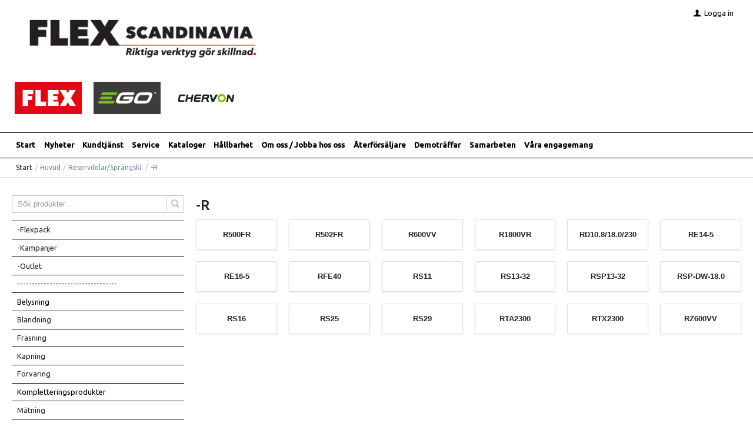

--- FILE ---
content_type: text/html; charset=utf-8
request_url: https://www.flexscandinavia.se/sv/Huvud/Reservdelar_Sprangski_/-R
body_size: 28211
content:


<!DOCTYPE html>
<html id="htmlTag" prefix="og: http://ogp.me/ns/website#" lang="sv">
<head id="head"><meta property="og:url" content="http://www.flexscandinavia.se/sv/Huvud/Reservdelar_Sprangski_/-R" /><meta property="og:description" content="Flex Scandinavia AB har svenska agenturer för varumärkena Flex Powertools, Ego Power+ och Lenox samt det egna varumärket Flexxtra. Utöver detta finns även varumärkena Wolff och H&amp;H i produktportföljen" /><meta property="og:title" content="-R" /><meta property="og:type" content="website" /><meta http-equiv="X-UA-Compatible" content="IE=edge" /><meta charset="UTF-8" /><meta name="description" /><meta content="True" name="HandheldFriendly" /><meta name="viewport" content="width=device-width, initial-scale=1.0, user-scalable=no" /><link id="layout" rel="stylesheet" type="text/css" media="all" href="/css/theme-beta.min.css?v=20241129203644" /><link id="user" rel="stylesheet" type="text/css" media="all" href="/css/user.css?v=20241129203644" />

    <!-- jQuery // Ta bort kod? -->
    <script src="https://code.jquery.com/jquery-3.1.1.min.js" integrity="sha256-hVVnYaiADRTO2PzUGmuLJr8BLUSjGIZsDYGmIJLv2b8=" crossorigin="anonymous"></script>

    <title>
	-R
</title><link hreflang="en" rel="alternate" href="http://www.flexscandinavia.se/en/Huvud/Reservdelar_Sprangski_/-R" /><link hreflang="sv" rel="alternate" href="http://www.flexscandinavia.se/sv/Huvud/Reservdelar_Sprangski_/-R" /><script type="text/javascript" charset="utf-8" src="/Scripts/headerScriptBundle.min.js?v=20241129203644"></script><script>document.getElementsByTagName('html')[0].className = 'js';</script><script type="text/javascript" charset="utf-8" src="/Scripts/cartScript.min.js?v=20241129203644"></script><!-- Google tag (gtag.js) -->
<script async src="https://www.googletagmanager.com/gtag/js?id=G-17W0V5PPC4"></script>
<script>
  window.dataLayer = window.dataLayer || [];
  function gtag(){dataLayer.push(arguments);}
  gtag('js', new Date());

  gtag('config', 'G-17W0V5PPC4');
</script>
<link rel="shortcut icon" href="/favicon.ico" type="image/x-icon">
<link rel="icon" href="/favicon.ico" type="image/x-icon">
<!-- Facebook Pixel Code -->
<script>
!function(f,b,e,v,n,t,s)
{if(f.fbq)return;n=f.fbq=function(){n.callMethod?
n.callMethod.apply(n,arguments):n.queue.push(arguments)};
if(!f._fbq)f._fbq=n;n.push=n;n.loaded=!0;n.version='2.0';
n.queue=[];t=b.createElement(e);t.async=!0;
t.src=v;s=b.getElementsByTagName(e)[0];
s.parentNode.insertBefore(t,s)}(window, document,'script',
'https://connect.facebook.net/en_US/fbevents.js');
fbq('init', '736711590214189');
fbq('track', 'PageView');
</script>
<noscript><img height="1" width="1" style="display:none"
src=https://www.facebook.com/tr?id=736711590214189&ev=PageView&noscript=1
/></noscript>
<!-- End Facebook Pixel Code -->
<link rel="apple-touch-icon" sizes="180x180" href="/apple-touch-icon.png">
<link rel="icon" type="image/png" sizes="32x32" href="/favicon-32x32.png">
<link rel="icon" type="image/png" sizes="16x16" href="/favicon-16x16.png">
<link rel="manifest" href="/site.webmanifest"></head>
<body id="body" itemscope="itemscope" itemtype="http://schema.org/WebPage" class=" page-ProdGroup group-RSVR guest corporate kkat-GST lang-sv cntry-SE curr-SEK theme-beta">
    
    
    <div id="BodyScripts">

</div>

     
    <div id="ResponsiveCheck"></div>

    
<!-- ASP.view_prodgroup_aspxlang=sv guestid= group=0_9_13 viewid=RSVR viewtype=0 viewarg=0; tree=HUVUD ; cont= -->

    <form method="post" action="/sv/Huvud/Reservdelar_Sprangski_/-R" onsubmit="javascript:return WebForm_OnSubmit();" id="form1">
<div class="aspNetHidden">
<input type="hidden" name="__EVENTTARGET" id="__EVENTTARGET" value="" />
<input type="hidden" name="__EVENTARGUMENT" id="__EVENTARGUMENT" value="" />
<input type="hidden" name="__VIEWSTATE" id="__VIEWSTATE" value="/wEPDwUINTUwMTU2NDIPZBYCZg9kFgICAQ8WAh4EbGFuZwUCc3YWBAIBD2QWCAIGDxYCHgdjb250ZW50ZGQCCQ8WAh4EaHJlZgUoL2Nzcy90aGVtZS1iZXRhLm1pbi5jc3M/[base64]/[base64]/[base64]/[base64]////8PAv////[base64]" />
</div>

<script type="text/javascript">
//<![CDATA[
var theForm = document.forms['form1'];
if (!theForm) {
    theForm = document.form1;
}
function __doPostBack(eventTarget, eventArgument) {
    if (!theForm.onsubmit || (theForm.onsubmit() != false)) {
        theForm.__EVENTTARGET.value = eventTarget;
        theForm.__EVENTARGUMENT.value = eventArgument;
        theForm.submit();
    }
}
//]]>
</script>


<script src="/WebResource.axd?d=EoC8_qq2W-1PgrVp13tB9AIxp2wZkjbzc-OxGnXlowM2tL1wMya-ME0bfDppoGOSwly5A-ohH0QuGplTfIexi4aSEDdlrXA3NZvXi7ZvDRw1&amp;t=638901608248157332" type="text/javascript"></script>


<script src="/WebResource.axd?d=KQS_7VXTiDhQGOL1mlFoI_iwVtXbzAW2hoCw9x-AxIR0KFGXbjhmg__QI5ZQBUV60xKDl7xvMUFtKEoTgs6eUYDxrgF4yiJ7KE51NiSy5cQMPUmnOP32hW9Dh_mbvX50r4tT_u7ZOWzxZYHR9BRMLg2&amp;t=638685094027257835" type="text/javascript"></script>
<script src="/WebResource.axd?d=9GmXVXqO-yJq319Bewrh--d1h4YQecKbiaRLH8I_ZAGJ8E2mvWb8Mw43TVyD5f_aqqUv23XLpIVr3ZWX7vSrjjucH1ErKDMeMVwQVRlpto3wAhDHRqV8XCENgeIs-DIpNTodaOCCQzBeT6Sx-nznt0p7jaBVnfAP1BdMzOQJp6Y1&amp;t=638685094027257835" type="text/javascript"></script>
<script src="/WebResource.axd?d=t5pJpV_PVqIbnpxlIbn_i70LVG2Npz5oEv54hOXWycJL55Epbs6ibxea2rY_FXnUKOFrRpr1bl9OuycC6wEQVNHBg9bpnCP7nMmV62pjTLltBtC_LFbm8L7ZaheC7Iq2Uc80PU0vYzqchBKbBrn1dg2&amp;t=638685094027257835" type="text/javascript"></script>
<script src="/ScriptResource.axd?d=KlKU1gP2hWKz_cstfFxFbBW5y9MDd-p_AzLL5kGsX5a0IifluBs4DVaJiXtGQs9vNnjLWeIy_9QJDjcwRPCdDaxLYg8ha0WICvl1LsgviLsrf5pPLv4CSwhWvTshKBa6KqWj6F0sn6q4nywSmJO0otWN0CXTb50hvKivLp5DWQ01&amp;t=ffffffff93d1c106" type="text/javascript"></script>
<script src="/ScriptResource.axd?d=BOxjFTwetDn5vXT2uFnKrPcAAKacxgTRFDJzh45WXCCyOsARljtpU0nC-5u6GrP6QJiV1SqW0UNQn21ypDdvSKhqxgOoDPH28SiUoOBrid3y9g9QK7moYE5O0IvtNKs3Tqbwn_2c0TNXtpYWyod9baY31oF3wT1hailyNBYnUDQ1&amp;t=5c0e0825" type="text/javascript"></script>
<script src="/ScriptResource.axd?d=nGblkxYie7FLrRe7Rj0-op6yOHplrbyIq4SwMO9zW6a2WWUWGL0rQdVvUZv2xymYm4RchabR6U0bG8TLIntDNna4M6JyXLQ1HN1UC5bK4HQuSiBGyM2Acz1_hNVuXnstuLCtmUhCLZUvnMOGJzh4nLoEqly3zxpvU-6bpi2FtN3QiuZ_FKXxG97rOBdrWjX90&amp;t=5c0e0825" type="text/javascript"></script>
<script type="text/javascript">
//<![CDATA[
function WebForm_OnSubmit() {
if (typeof(ValidatorOnSubmit) == "function" && ValidatorOnSubmit() == false) return false;
return true;
}
//]]>
</script>

<div class="aspNetHidden">

	<input type="hidden" name="__VIEWSTATEGENERATOR" id="__VIEWSTATEGENERATOR" value="7831126D" />
	<input type="hidden" name="__EVENTVALIDATION" id="__EVENTVALIDATION" value="/[base64]/YE+aiOVTYKsotoUCVl6KcMiw95OVpWMfteyhPEIKRL4agOip9VDxG8QaNjefCGSqEvmobmcLp/txwQnxk6nlziz6Ug==" />
</div>
        <input type="hidden" name="ctl00$hfCustCat" id="hfCustCat" value="GST" />
        <input type="hidden" name="ctl00$hfGuestId" id="hfGuestId" />
        <input type="hidden" name="ctl00$bDefaultImage" id="bDefaultImage" value="false" />
        <script type="text/javascript">
//<![CDATA[
Sys.WebForms.PageRequestManager._initialize('ctl00$ScriptManager', 'form1', ['tctl00$BottomCartQuantity','BottomCartQuantity','tctl00$menuLoginForm$updLogin','menuLoginForm_updLogin'], [], ['ctl00$menuLoginForm$LoginButton','menuLoginForm_LoginButton'], 90, 'ctl00');
//]]>
</script>


        
        

        
        <div id="PreLoad" class="preloader-wrapper" style="z-index: 9000; display: none">
            <div id="PreLoadSpinner" class="preloader-spinner">Loading...</div>
        </div>

        
        <div id="Page" class="page main">

            <div class="breakpoint-checker"></div>
            <div class="offcanvas-site-overlay"></div>
            <div class="warnings">
                <div id="pnlOutdatedBrowserWarning" class="fw-notification-danger browserWarning">
	
    <div id="pnlOutdatedBrowserWarningInner" class="browserWarningInner">
		
        <div id="pnlOutdatedBrowserWarningText" class="browserWarningText">
			<span>Din webbläsare stöds ej. För bästa upplevelsen rekommenderas en nyare version eller en annan webbläsare.</span>
		</div>
        <div id="pnlOutdatedBrowserWarningUpdate" class="browserWarningAccept">

		</div>
    
	</div>

</div>

                

<noscript>
    <div id="noscript" class="fw-notification-danger javascriptWarning">
        <div id="pnlNoScriptHeader" class="header">
	<span id="lblHeaderText">Javascript är inaktiverat!</span>
</div>
        <div id="pnlNoScriptText" class="text">
	<span id="lblNoScriptText">Utan Javascript aktiverat i din webbläsare blir användbarheten begränsad och inga köp kan genomföras.</span>
</div>
    </div>
</noscript>

            </div>

            
            <div class="fw-flex-row fw-flex-row-no-margin fw-flex-row-no-colgutter fw-hide-md bottom-offcanvas-toggles">
                <div class="fw-col-xs-4">
                    <button type="button" class="fw-button fw-button-xlg fw-button-sm-full offcanvas-toggle offcanvas-toggle2">
                        <i class="fw-icon-shop"></i><span id="BottomCartProdLabel">Produkter</span>
                    </button>
                </div>
                <div class="fw-col-xs-4">
                    <button type="button" class="fw-button fw-button-xlg fw-button-sm-full offcanvas-toggle offcanvas-toggle2">
                        <i class="fw-icon-search"></i><span id="BottomCartSearchLabel">Sök</span>
                    </button>
                </div>
                <div class="fw-col-xs-4">
                    <button id="BottomOpenCart" type="button" class="fw-button fw-button-xlg fw-button-sm-full offcanvas-toggle offcanvas-toggle3">
                        <i class="fw-icon-basket"></i><span id="BottomCartCheckoutLabel">Varukorg</span>
                        <span id="BottomCartQuantity">
                                <span id="BottomIconQuantity"></span>
                            </span>
                    </button>
                </div>
            </div>

            
            <header id="Header" class="header">
                <div id="top-header-container">
                    <div class="fw-container">
                        <div class="fw-flex-row fw-flex-row-no-margin">
                            <div class="fw-col-xs">
                                

                                
                                <div id="Logo" class="home-link logo fw-left">
	<a class="header-item" href="/sv/"><img id="imgLogo" class="PNGLogo" src="/images/site/logo.png" alt="logo.png" /></a>
</div>

                                <div class="fw-right">

                                    
                                    <div id="MyAccountWrapper" class="fw-left myaccount">

</div>
                                    <div id="LoginWrapper" class="fw-left login">
	<span class="header-item title offcanvas-toggle offcanvas-big-toggle offcanvas-toggle4"><i class="fw-icon-user fw-show-xs-inline"></i><span class="fw-show-md-inline" > Logga in</span></span><div id="menuLogin" class="menuLogin loginFlyout form offcanvas-wrapper offcanvas-big-wrapper offcanvas4">
		<div id="menuLoginForm_updLogin" class="login-form offcanvas-content">
			
        <div id="menuLoginForm_LoginForm" class="form-wrapper" onkeypress="javascript:return WebForm_FireDefaultButton(event, &#39;menuLoginForm_LoginButton&#39;)">
				
            <div id="MainForm" class="form-group fw-accordion">
					
                <div id="FormTitle" class="login-title fw-accordionToggle">
						
                    Logga in
                <i class="fw-right fw-icon-down-open"></i>
					</div>
                <div id="UserInfoForm" class=" fw-accordionContent fw-accordionOpen">
						
                    <div id="menuLoginForm_ValidationSummaryLogin" class="fw-alert fw-alert-danger validation" style="display:none;">

						</div>
                    

                    <div id="menuLoginForm_UserName" class="row">
							<label class="label">Användarnamn <span class="requiredField">*</span></label><input oninput="onInput = $(&#39;#menuLoginForm_UserName_txtField&#39;).checkForInvalidInput(event)" id="menuLoginForm_UserName_txtField" name="ctl00$menuLoginForm$UserName$txtField" class="textBox" ondrop="return false" onfocus="lastFocus = this.id;" value="" type="text" />
						</div>
                    <div id="menuLoginForm_Password" class="row">
							<label class="label">Lösenord <span class="requiredField">*</span></label><input oninput="onInput = $(&#39;#menuLoginForm_Password_txtField&#39;).checkForInvalidInput(event)" id="menuLoginForm_Password_txtField" name="ctl00$menuLoginForm$Password$txtField" class="textBox" ondrop="return false" onfocus="lastFocus = this.id;" value="" type="password" />
						</div>

                    <div id="menuLoginForm_AutomaticLogin" class="autoLogin checkbox-group">
							
                        <span class="labelRight checkboxrow"><input id="menuLoginForm_CheckAutomaticLogin" type="checkbox" name="ctl00$menuLoginForm$CheckAutomaticLogin" /><label for="menuLoginForm_CheckAutomaticLogin">Kom ihåg mig</label></span>
                    
						</div>
                    <div id="menuLoginForm_LoginButtonGroup" class="btn-group">
							
                        <input type="submit" name="ctl00$menuLoginForm$LoginButton" value="Logga in" onclick="javascript:WebForm_DoPostBackWithOptions(new WebForm_PostBackOptions(&quot;ctl00$menuLoginForm$LoginButton&quot;, &quot;&quot;, true, &quot;login&quot;, &quot;&quot;, false, false))" id="menuLoginForm_LoginButton" class="fw-button fw-button-primary button btn-action fw-button-full" />
                    
						</div>
                
					</div>
            
				</div>
            
            <div id="ForgottenLinkWrapper" class="fw-accordion link-wrapper">
					
                <div id="menuLoginForm_ForgottenPasswordLink" class="forgotten-link">
						
                    
                    
                    <div id="menuLoginForm_ForgottenPasswordButton" class="fw-accordionToggle link-image">
							Glömt ditt lösenord?<i class="fw-icon-down-open fw-right"></i>
						</div>
                    
                    

<div class="fw-accordionContent loginPassword">
    <div id="NewPassword" class="newpwd-wrapper" onkeypress="javascript:return WebForm_FireDefaultButton(event, &#39;menuLoginForm_fuiUserInfo_SendPasswordButton&#39;)">
							
        <span id="ForgotPasswordText" class="offset-within">Skriv in din e-postadress så skickar vi ditt lösenord till dig.</span>
        <div id="menuLoginForm_fuiUserInfo_ForgotPasswordValidation" class="fw-alert fw-alert-danger validation-within" style="display:none;">

							</div>
        <div class="form-group">
            <div id="menuLoginForm_fuiUserInfo_Email" class="row">
								<label class="label">E-postadress<span class="requiredField">*</span></label><input oninput="onInput = $(&#39;#menuLoginForm_fuiUserInfo_Email_txtField&#39;).checkForInvalidInput(event)" id="menuLoginForm_fuiUserInfo_Email_txtField" name="ctl00$menuLoginForm$fuiUserInfo$Email$txtField" class="textBox" ondrop="return false" onfocus="lastFocus = this.id;" value="" type="text" />
							</div>
        </div>
        
        <div id="ForgotPasswordButtonGroup" class="btn-group">
								
            <input type="submit" name="ctl00$menuLoginForm$fuiUserInfo$SendPasswordButton" value="Skicka" id="menuLoginForm_fuiUserInfo_SendPasswordButton" class="fw-button fw-button-primary btn-action" />
        
							</div>
    
						</div>
</div>
                
					</div>
            
				</div>

            <div id="RegistrationWrapper" class="register-wrapper">
					
                
            
				</div>

        
			</div>
    
		</div>


	</div>
</div>
                                    <div id="LogoutWrapper" class="fw-left logout">

</div>
                                    <div id="RegisterWrapper" class="fw-left register">

</div>

                                    
                                    <div class="fw-left">
                                        
                                        
                                    </div>

                                    
                                    <div class="fw-left">
                                        <span class="header-item offcanvas-toggle offcanvas-toggle1">
                                            <i class="fw-icon-menu"></i>
                                        </span>
                                    </div>
                                </div>
                            </div>
                        </div>
                    </div>
                </div>
                <div id="bottom-header-container">
                    <div class="fw-container offcanvas-wrapper offcanvas1">

                        
                        <a id="OpenMenu" class="nav-btn menu-open-btn hide" Onclick="JavaScript:toggleClass(&#39;nav-menu&#39;, &#39;hide&#39;); return false;">Meny</a>
                        <menu id="MainMenu" class="nav nav-menu offcanvas-content">
                            <span id="MenuTitle" class="nav-menu-title hide">Meny</span>
                        <ul class="fw-flex-row fw-flex-row-no-margin menu"><li class="level1"><a href="/sv/">Start</a></li><li class="level1"><span class="menu-sub-toggle">Nyheter<i class="fw-right"></i></span><ul class="menu-sub-content"><li class="level2"><a href="/sv/Meny/Nyheter/Foretagsnyheter">Företagsnyheter</a></li><li class="level2"><a href="/sv/Meny/Nyheter/Pressreleaser">Pressreleaser</a></li><li class="level2"><a href="/sv/Meny/Nyheter/Produktnyheter">Produktnyheter</a></li></ul></li><li class="level1"><span class="menu-sub-toggle">Kundtjänst<i class="fw-right"></i></span><ul class="menu-sub-content"><li class="level2"><a href="/sv/Meny/Kundtjanst/Fakturaarenden">Fakturaärenden</a></li><li class="level2"><span class="menu-sub-toggle">Kontoansökan<i class="fw-right"></i></span><ul class="menu-sub-content"><li class="level3"><a href="/sv/Meny/Kundtjanst/Kontoansokan/Foretag">Företag</a></li></ul></li><li class="level2"><span class="menu-sub-toggle">Produktfråga<i class="fw-right"></i></span><ul class="menu-sub-content"><li class="level3"><a href="/sv/Meny/Kundtjanst/Produktfraga/Information">Information</a></li></ul></li><li class="level2"><a href="/sv/Meny/Kundtjanst/Produktregistrering">Produktregistrering</a></li><li class="level2"><a href="/sv/Meny/Kundtjanst/Retur___Reklamation">Retur / Reklamation</a></li><li class="level2"><span class="menu-sub-toggle">Försäljning &amp; Allmänna villkor<i class="fw-right"></i></span><ul class="menu-sub-content"><li class="level3"><a href="/sv/Meny/Kundtjanst/Forsaljning___Allmanna_villkor/Allmanna_villkor">Allmänna villkor</a></li><li class="level3"><a href="/sv/Meny/Kundtjanst/Forsaljning___Allmanna_villkor/Dataskyddspolicy">Dataskyddspolicy</a></li><li class="level3"><a href="/sv/Meny/Kundtjanst/Forsaljning___Allmanna_villkor/Finansiering_via_Siemens_Finans">Finansiering via Siemens Finans</a></li><li class="level3"><a href="/sv/Meny/Kundtjanst/Forsaljning___Allmanna_villkor/Kvalité___Miljopolicy">Kvalité &amp; Miljöpolicy</a></li></ul></li><li class="level2"><span class="menu-sub-toggle">Kom igång!<i class="fw-right"></i></span><ul class="menu-sub-content"><li class="level3"><a href="/sv/Meny/Kundtjanst/Kom_igang!/Betalning">Betalning</a></li><li class="level3"><a href="/sv/Meny/Kundtjanst/Kom_igang!/For_nya_kunder">För nya kunder</a></li><li class="level3"><a href="/webshop/Infomaterial/Guide%20webshop.pdf" target="_blank">Komplett pdf-guide</a></li><li class="level3"><a href="/sv/Meny/Kundtjanst/Kom_igang!/Leverans">Leverans</a></li><li class="level3"><a href="/sv/Meny/Kundtjanst/Kom_igang!/Mitt_konto">Mitt konto</a></li><li class="level3"><a href="/sv/Meny/Kundtjanst/Kom_igang!/Sa_handlar_du">Så handlar du</a></li><li class="level3"><a href="/sv/Meny/Kundtjanst/Kom_igang!/Sakerhet___Cookies">Säkerhet &amp; Cookies</a></li><li class="level3"><a href="/sv/Meny/Kundtjanst/Kom_igang!/Soktips">Söktips</a></li></ul></li><li class="level2"><span class="menu-sub-toggle">Personuppgifter<i class="fw-right"></i></span><ul class="menu-sub-content"><li class="level3"><a href="/sv/Meny/Kundtjanst/Personuppgifter/Behandling_av_personuppgifter">Behandling av personuppgifter</a></li><li class="level3"><a href="/sv/Meny/Kundtjanst/Personuppgifter/Integritetspolicy">Integritetspolicy</a></li><li class="level3"><a href="/sv/Meny/Kundtjanst/Personuppgifter/Kamerabevakning">Kamerabevakning</a></li><li class="level3"><a href="/sv/Meny/Kundtjanst/Personuppgifter/Om_Cookies">Om Cookies</a></li></ul></li><li class="level2"><span class="menu-sub-toggle">Våra Garantier<i class="fw-right"></i></span><ul class="menu-sub-content"><li class="level3"><a href="/sv/Meny/Kundtjanst/Vara_Garantier/Flex-garanti">Flex-garanti</a></li></ul></li></ul></li><li class="level1"><span class="menu-sub-toggle">Service<i class="fw-right"></i></span><ul class="menu-sub-content"><li class="level2"><a href="/sv/Meny/Service/Vad_ar_Service_Center_">Vad är Service Center?</a></li><li class="level2"><a href="/sv/Meny/Service/Med_Garanti">Med Garanti</a></li><li class="level2"><a href="/sv/Meny/Service/Utan_Garanti">Utan Garanti</a></li><li class="level2"><span class="menu-sub-toggle">Underhålls- &amp; Servicetips<i class="fw-right"></i></span><ul class="menu-sub-content"><li class="level3"><a href="/sv/Meny/Service/Underhalls-___Servicetips/Betongslipar">Betongslipar</a></li><li class="level3"><a href="/sv/Meny/Service/Underhalls-___Servicetips/Giraffslipar">Giraffslipar</a></li><li class="level3"><a href="/sv/Meny/Service/Underhalls-___Servicetips/Overbelastning_av_verktyg">Överbelastning av verktyg</a></li></ul></li><li class="level2"><a href="/sv/Meny/Service/Spara_servicearende">Spåra serviceärende</a></li></ul></li><li class="level1"><a href="/sv/Meny/Kataloger">Kataloger</a></li><li class="level1"><a href="/sv/Meny/Hallbarhet">Hållbarhet</a></li><li class="level1"><span class="menu-sub-toggle">Om oss / Jobba hos oss<i class="fw-right"></i></span><ul class="menu-sub-content"><li class="level2"><span class="menu-sub-toggle">Hämta Kontaktkort<i class="fw-right"></i></span><ul class="menu-sub-content"><li class="level3"><a href="/sv/Meny/Om_oss___Jobba_hos_oss/Hamta_Kontaktkort/Saljare_EGO">Säljare EGO</a></li><li class="level3"><a href="/sv/Meny/Om_oss___Jobba_hos_oss/Hamta_Kontaktkort/Saljare_Flex">Säljare Flex</a></li></ul></li><li class="level2"><a href="/sv/Meny/Om_oss___Jobba_hos_oss/Jobba_hos_oss">Jobba hos oss</a></li><li class="level2"><a href="/sv/Meny/Om_oss___Jobba_hos_oss/Om_Flex_Scandinavia_AB">Om Flex Scandinavia AB</a></li><li class="level2"><span class="menu-sub-toggle">Personal<i class="fw-right"></i></span><ul class="menu-sub-content"><li class="level3"><a href="/sv/Meny/Om_oss___Jobba_hos_oss/Personal/Administration___Kvalité">Administration &amp; Kvalité</a></li><li class="level3"><a href="/sv/Meny/Om_oss___Jobba_hos_oss/Personal/Forsaljning_Flex">Försäljning Flex</a></li><li class="level3"><a href="/sv/Meny/Om_oss___Jobba_hos_oss/Personal/Inkop,_Produkt___IT">Inköp, Produkt &amp; IT</a></li><li class="level3"><a href="/sv/Meny/Om_oss___Jobba_hos_oss/Personal/Lager___Service">Lager &amp; Service</a></li><li class="level3"><a href="/sv/Meny/Om_oss___Jobba_hos_oss/Personal/Ledning">Ledning</a></li><li class="level3"><a href="/sv/Meny/Om_oss___Jobba_hos_oss/Personal/Marknad">Marknad</a></li></ul></li></ul></li><li class="level1"><a href="/sv/Meny/Aterforsaljare">Återförsäljare</a></li><li class="level1"><a href="/sv/Meny/Demotraffar">Demoträffar</a></li><li class="level1"><span class="menu-sub-toggle">Samarbeten<i class="fw-right"></i></span><ul class="menu-sub-content"><li class="level2"><a href="/sv/Meny/Samarbeten/Swebreach">Swebreach</a></li><li class="level2"><a href="/sv/Meny/Samarbeten/Robert_Rejholt___Aves_Bilverkstad">Robert Rejholt / Aves Bilverkstad</a></li></ul></li><li class="level1"><a href="/sv/Meny/Vara_engagemang">Våra engagemang</a></li></ul><a id="CloseMenu" class="close-btn menu-close-btn hide" onclick="JavaScript:toggleClass(&#39;nav-menu&#39;, &#39;hide&#39;); return false;">Stäng</a></menu>
                        <section id="HeaderIcons" class="header-icons hide">
                            <a id="OpenSearch" class="open-btn search-open-btn" Onclick="JavaScript:toggleClass(&#39;top-search&#39;, &#39;hide&#39;); return false;"><span id="OpenSearchText" class="open-btn-txt">Sök</span></a>
                            <a id="OpenTree" class="open-btn tree-open-btn" OnClick="JavaScript:toggleClass(&#39;nav-wrapper&#39;, &#39;hide&#39;); return false;"><span id="OpenTreeText" class="open-btn-txt">Produkter</span></a>
                        </section>
                    </div>
                </div>
            </header>

            
            <section id="Breadcrumbs" class="breadcrumbs-section">
                <div class="fw-container">
                    <div class="fw-col-xs-12 breadcrumbs">
                        <div id="BreadMenu" itemprop="breadcrumb"><a href="/sv/" class="breadlink breadstart">Start</a><span class="bcSep">/</span><span class="breadnolink">Huvud</span><span class="bcSep">/</span><span class="breadnolink">Reservdelar/Sprängski.</span><span class="bcSep">/</span><span class="breadtrail">-R</span></div>
                    </div>
                </div>
            </section>
            <section class="fw-mt-3 main-section">
                <div class="fw-container">
                    <div id="ContentWrapper" class="fw-flex-row content-wrapper">
                        <aside id="SidePanel" class="fw-col-xs-12 fw-col-md-3 fw-col-fixed-lg-2 aside">

                            
                            <div class="offcanvas-wrapper offcanvas2">
                                <div class="offcanvas-content">

                                    
                                    <div id="MainSearch">
                                        <div id="SearchWrapper" class="search top-search fw-p-xs-2 fw-p-sm-2" onkeypress="javascript:return WebForm_FireDefaultButton(event, &#39;SearchBtn&#39;)">
	
                                            <div id="Search" class="fw-input-group">
		
                                                <div id="SearchTxt" class="fw-input-group-text fw-input-affix-left" data-minLength="">
			<input oninput="onInput = $(&#39;#SearchTxt_txtField&#39;).checkForInvalidInput(event)" id="SearchTxt_txtField" name="ctl00$SearchTxt$txtField" class="textBox" ondrop="return false" placeholder="Sök produkter ..." onfocus="lastFocus = this.id;" value="" type="text" />
		</div>
                                                <div class="fw-input-group-button">
                                                    <a onclick="ToggleFade();" id="SearchBtn" class="fw-button fw-button-outline fw-button-squared fw-button-affix-right" href="javascript:WebForm_DoPostBackWithOptions(new WebForm_PostBackOptions(&quot;ctl00$SearchBtn&quot;, &quot;&quot;, true, &quot;&quot;, &quot;&quot;, false, true))">
                                                            <i class="fw-icon-search"></i>
                                                    </a>
                                                </div>
                                            
	</div>

                                            
                                        
</div>
                                    </div>
                                    
                                    <nav id="Tree" class="nav nav-wrapper">
                                        <div id="NavTree-Vertikal" class="nav-tree Vertikal"><ul class="fw-accordion fw-list-striped"><li ><div class="fw-accordionToggle"">-Flexpack<i class="fw-icon-down-open fw-right"></i></div><ul  class="fw-accordionContent"><li ><a  href="/sv/Huvud/-Flexpack/Flexpack_12V_535288">Flexpack 12V 535288</a></li><li ><a  href="/sv/Huvud/-Flexpack/Flexpack_18V_497444">Flexpack 18V 497444</a></li><li ><a  href="/sv/Huvud/-Flexpack/Flexpack_18V_XL_534453">Flexpack 18V XL 534453</a></li></ul></li><li ><div class="fw-accordionToggle"">-Kampanjer<i class="fw-icon-down-open fw-right"></i></div><ul  class="fw-accordionContent"><li ><a  href="/sv/Huvud/-Kampanjer/Kampanj">Kampanj</a></li><li ><a  href="/sv/Huvud/-Kampanjer/Batterikampanj_2025">Batterikampanj 2025</a></li></ul></li><li ><div class="fw-accordionToggle"">-Outlet<i class="fw-icon-down-open fw-right"></i></div><ul  class="fw-accordionContent"><li ><div class="fw-accordionToggle"">-Begagnat<i class="fw-icon-down-open fw-right"></i></div><ul  class="fw-accordionContent"><li ><a  href="/sv/Huvud/-Outlet/-Begagnat/Ego">Ego</a></li><li ><a  href="/sv/Huvud/-Outlet/-Begagnat/Flex_mm_">Flex mm.</a></li></ul></li><li ><div class="fw-accordionToggle"">-Nytt<i class="fw-icon-down-open fw-right"></i></div><ul  class="fw-accordionContent"><li ><a  href="/sv/Huvud/-Outlet/-Nytt/-Maskiner">-Maskiner</a></li><li ><a  href="/sv/Huvud/-Outlet/-Nytt/-Tillbehor">-Tillbehör</a></li><li ><div class="fw-accordionToggle"">Lenox<i class="fw-icon-down-open fw-right"></i></div><ul  class="fw-accordionContent"><li ><a  href="/sv/Huvud/-Outlet/-Nytt/Lenox/-Halsagar">-Hålsågar</a></li><li ><a  href="/sv/Huvud/-Outlet/-Nytt/Lenox/-Kapklingor">-Kapklingor</a></li><li ><a  href="/sv/Huvud/-Outlet/-Nytt/Lenox/-Stegborr">-Stegborr</a></li><li ><a  href="/sv/Huvud/-Outlet/-Nytt/Lenox/-Sticksagblad">-Sticksågblad</a></li><li ><a  href="/sv/Huvud/-Outlet/-Nytt/Lenox/-Tigersagsblad">-Tigersågsblad</a></li></ul></li></ul></li></ul></li><li ><div class="fw-accordionToggle"">----------------------------------<i class="fw-icon-down-open fw-right"></i></div></li><li ><a  href="/sv/Huvud/Belysning">Belysning</a></li><li ><div class="fw-accordionToggle"">Blandning<i class="fw-icon-down-open fw-right"></i></div><ul  class="fw-accordionContent"><li ><div class="fw-accordionToggle"">----- MASKINER -----<i class="fw-icon-down-open fw-right"></i></div></li><li ><a  href="/sv/Huvud/Blandning/-Blandarmaskiner">-Blandarmaskiner</a></li><li ><div class="fw-accordionToggle"">----- TILLBEHÖR -----<i class="fw-icon-down-open fw-right"></i></div></li><li ><a  href="/sv/Huvud/Blandning/-Ovriga_tillbehor">-Övriga tillbehör</a></li><li ><a  href="/sv/Huvud/Blandning/-Blandarvispar">-Blandarvispar</a></li></ul></li><li ><div class="fw-accordionToggle"">Fräsning<i class="fw-icon-down-open fw-right"></i></div><ul  class="fw-accordionContent"><li ><div class="fw-accordionToggle"">----- MASKINER -----<i class="fw-icon-down-open fw-right"></i></div></li><li ><a  href="/sv/Huvud/Frasning/-Rakslipar">-Rakslipar</a></li><li ><a  href="/sv/Huvud/Frasning/-Frasmaskiner">-Fräsmaskiner</a></li><li ><a  href="/sv/Huvud/Frasning/-Vinkelslipar">-Vinkelslipar</a></li><li ><div class="fw-accordionToggle"">----- TILLBEHÖR -----<i class="fw-icon-down-open fw-right"></i></div></li><li ><a  href="/sv/Huvud/Frasning/-Fogfrasklingor">-Fogfräsklingor</a></li><li ><a  href="/sv/Huvud/Frasning/-Pinnfrasar">-Pinnfräsar</a></li><li ><a  href="/sv/Huvud/Frasning/-Ovriga_tillbehor">-Övriga tillbehör</a></li></ul></li><li ><div class="fw-accordionToggle"">Kapning<i class="fw-icon-down-open fw-right"></i></div><ul  class="fw-accordionContent"><li ><div class="fw-accordionToggle"">------- BATTERI -------<i class="fw-icon-down-open fw-right"></i></div></li><li ><a  href="/sv/Huvud/Kapning/-Bandsagar">-Bandsågar</a></li><li ><a  href="/sv/Huvud/Kapning/-Cirkelsagar">-Cirkelsågar</a></li><li ><a  href="/sv/Huvud/Kapning/-Klyv-__Gersagar">-Klyv-&amp; Gersågar</a></li><li ><a  href="/sv/Huvud/Kapning/-Multitool">-Multitool</a></li><li ><a  href="/sv/Huvud/Kapning/-Nibbler___Platsax">-Nibbler &amp; Plåtsax</a></li><li ><a  href="/sv/Huvud/Kapning/-Sticksagar">-Sticksågar</a></li><li ><a  href="/sv/Huvud/Kapning/-Tigersagar">-Tigersågar</a></li><li ><a  href="/sv/Huvud/Kapning/-Vinkelslipar">-Vinkelslipar</a></li><li ><div class="fw-accordionToggle"">-------- SLADD ---------<i class="fw-icon-down-open fw-right"></i></div></li><li ><a  href="/sv/Huvud/Kapning/-Bandsagar_sladd">-Bandsågar sladd</a></li><li ><a  href="/sv/Huvud/Kapning/-Cirkelsagar_sladd">-Cirkelsågar sladd</a></li><li ><a  href="/sv/Huvud/Kapning/-Handsagar">-Handsågar</a></li><li ><a  href="/sv/Huvud/Kapning/-Sparsagar">-Spårsågar</a></li><li ><a  href="/sv/Huvud/Kapning/-Tigersagar_sladd">-Tigersågar sladd</a></li><li ><a  href="/sv/Huvud/Kapning/-Vinkelslipar_Sladd">-Vinkelslipar Sladd</a></li><li ><div class="fw-accordionToggle"">----- TILLBEHÖR -----<i class="fw-icon-down-open fw-right"></i></div></li><li ><a  href="/sv/Huvud/Kapning/-Handsagsblad">-Handsågsblad</a></li><li ><div class="fw-accordionToggle"">-Klingor, Kapskivor<i class="fw-icon-down-open fw-right"></i></div><ul  class="fw-accordionContent"><li ><a  href="/sv/Huvud/Kapning/-Klingor,_Kapskivor/Allround">Allround</a></li><li ><a  href="/sv/Huvud/Kapning/-Klingor,_Kapskivor/Asfalt,_Abras__matr_">Asfalt, Abras. matr.</a></li><li ><a  href="/sv/Huvud/Kapning/-Klingor,_Kapskivor/Fiberarmerade_kapskivor">Fiberarmerade kapskivor</a></li><li ><a  href="/sv/Huvud/Kapning/-Klingor,_Kapskivor/Keramik,_Porslin">Keramik, Porslin</a></li><li ><a  href="/sv/Huvud/Kapning/-Klingor,_Kapskivor/Metall">Metall</a></li><li ><a  href="/sv/Huvud/Kapning/-Klingor,_Kapskivor/Murv,_Sten,_Betong,_Granit">Murv, Sten, Betong, Granit</a></li><li ><a  href="/sv/Huvud/Kapning/-Klingor,_Kapskivor/Tra,_Gips">Trä, Gips</a></li></ul></li><li ><a  href="/sv/Huvud/Kapning/-Sagband">-Sågband</a></li></ul></li><li ><div class="fw-accordionToggle"">Förvaring<i class="fw-icon-down-open fw-right"></i></div><ul  class="fw-accordionContent"><li ><a  href="/sv/Huvud/Forvaring/-L-Boxx">-L-Boxx</a></li><li ><a  href="/sv/Huvud/Forvaring/-Stack_Pack">-Stack Pack</a></li><li ><a  href="/sv/Huvud/Forvaring/-Verktygsvaska">-Verktygsväska</a></li></ul></li><li ><a  href="/sv/Huvud/Kompletteringsprodukter">Kompletteringsprodukter</a></li><li ><div class="fw-accordionToggle"">Mätning<i class="fw-icon-down-open fw-right"></i></div><ul  class="fw-accordionContent"><li ><a  href="/sv/Huvud/Matning/-Laser">-Laser</a></li><li ><a  href="/sv/Huvud/Matning/-Stativ">-Stativ</a></li></ul></li><li ><div class="fw-accordionToggle"">Park &amp; Trädgårdsskötsel EGO<i class="fw-icon-down-open fw-right"></i></div><ul  class="fw-accordionContent"><li ><div class="fw-accordionToggle"">-Batterier, Laddning inkl tillbehör<i class="fw-icon-down-open fw-right"></i></div><ul  class="fw-accordionContent"><li ><a  href="/sv/Huvud/Park___Tradgardsskotsel_EGO/-Batterier,_Laddning_inkl_tillbehor/Batterier">Batterier</a></li><li ><a  href="/sv/Huvud/Park___Tradgardsskotsel_EGO/-Batterier,_Laddning_inkl_tillbehor/Laddning">Laddning</a></li><li ><a  href="/sv/Huvud/Park___Tradgardsskotsel_EGO/-Batterier,_Laddning_inkl_tillbehor/Tillbehor">Tillbehör</a></li></ul></li><li ><div class="fw-accordionToggle"">-Gräsklippare<i class="fw-icon-down-open fw-right"></i></div><ul  class="fw-accordionContent"><li ><a  href="/sv/Huvud/Park___Tradgardsskotsel_EGO/-Grasklippare/-Gagrasklippare">-Gågräsklippare</a></li><li ><a  href="/sv/Huvud/Park___Tradgardsskotsel_EGO/-Grasklippare/-Robotgrasklippare">-Robotgräsklippare</a></li><li ><a  href="/sv/Huvud/Park___Tradgardsskotsel_EGO/-Grasklippare/-Akgrasklippare">-Åkgräsklippare</a></li></ul></li><li ><a  href="/sv/Huvud/Park___Tradgardsskotsel_EGO/-Hacksaxar">-Häcksaxar</a></li><li ><a  href="/sv/Huvud/Park___Tradgardsskotsel_EGO/-Jord-___isborr">-Jord- &amp; isborr</a></li><li ><a  href="/sv/Huvud/Park___Tradgardsskotsel_EGO/-Lifestyle">-Lifestyle</a></li><li ><a  href="/sv/Huvud/Park___Tradgardsskotsel_EGO/-Lovblasar">-Lövblåsar</a></li><li ><a  href="/sv/Huvud/Park___Tradgardsskotsel_EGO/-Motorsagar">-Motorsågar</a></li><li ><a  href="/sv/Huvud/Park___Tradgardsskotsel_EGO/-Multiverktyg">-Multiverktyg</a></li><li ><a  href="/sv/Huvud/Park___Tradgardsskotsel_EGO/-Snoslungor">-Snöslungor</a></li><li ><a  href="/sv/Huvud/Park___Tradgardsskotsel_EGO/-Trimmers___Rojsagar">-Trimmers &amp; Röjsågar</a></li><li ><a  href="/sv/Huvud/Park___Tradgardsskotsel_EGO/-Trycksprutor">-Trycksprutor</a></li></ul></li><li ><div class="fw-accordionToggle"">Polering<i class="fw-icon-down-open fw-right"></i></div><ul  class="fw-accordionContent"><li ><div class="fw-accordionToggle"">------- BATTERI -------<i class="fw-icon-down-open fw-right"></i></div></li><li ><a  href="/sv/Huvud/Polering/-Polermaskiner">-Polermaskiner</a></li><li ><div class="fw-accordionToggle"">----- SLADD -----<i class="fw-icon-down-open fw-right"></i></div></li><li ><div class="fw-accordionToggle"">-Polermaskiner<i class="fw-icon-down-open fw-right"></i></div><ul  class="fw-accordionContent"><li ><a  href="/sv/Huvud/Polering/-Polermaskiner/Betong,_Sten">Betong, Sten</a></li><li ><a  href="/sv/Huvud/Polering/-Polermaskiner/Billack,_Gelcoat">Billack, Gelcoat</a></li></ul></li><li ><div class="fw-accordionToggle"">----- TILLBEHÖR -----<i class="fw-icon-down-open fw-right"></i></div></li><li ><div class="fw-accordionToggle"">-Polerband<i class="fw-icon-down-open fw-right"></i></div><ul  class="fw-accordionContent"><li ><a  href="/sv/Huvud/Polering/-Polerband/Metall">Metall</a></li></ul></li><li ><div class="fw-accordionToggle"">-Polerhylsor<i class="fw-icon-down-open fw-right"></i></div><ul  class="fw-accordionContent"><li ><a  href="/sv/Huvud/Polering/-Polerhylsor/Metall">Metall</a></li></ul></li><li ><div class="fw-accordionToggle"">-Polermedel<i class="fw-icon-down-open fw-right"></i></div><ul  class="fw-accordionContent"><li ><a  href="/sv/Huvud/Polering/-Polermedel/Billack,_Gelcoat">Billack, Gelcoat</a></li><li ><a  href="/sv/Huvud/Polering/-Polermedel/Metall">Metall</a></li></ul></li><li ><div class="fw-accordionToggle"">-Polermoppar<i class="fw-icon-down-open fw-right"></i></div><ul  class="fw-accordionContent"><li ><a  href="/sv/Huvud/Polering/-Polermoppar/Metall">Metall</a></li><li ><a  href="/sv/Huvud/Polering/-Polermoppar/Tra,_Plast">Trä, Plast</a></li></ul></li><li ><div class="fw-accordionToggle"">-Polerrondeller<i class="fw-icon-down-open fw-right"></i></div><ul  class="fw-accordionContent"><li ><a  href="/sv/Huvud/Polering/-Polerrondeller/Betong,_Sten">Betong, Sten</a></li><li ><a  href="/sv/Huvud/Polering/-Polerrondeller/Billack,_Gelcoat">Billack, Gelcoat</a></li><li ><a  href="/sv/Huvud/Polering/-Polerrondeller/Metall">Metall</a></li><li ><a  href="/sv/Huvud/Polering/-Polerrondeller/Natursten">Natursten</a></li></ul></li><li ><div class="fw-accordionToggle"">-Stödrondeller<i class="fw-icon-down-open fw-right"></i></div><ul  class="fw-accordionContent"><li ><a  href="/sv/Huvud/Polering/-Stodrondeller/Betong,_Sten">Betong, Sten</a></li><li ><a  href="/sv/Huvud/Polering/-Stodrondeller/Billack,_Gelcoat">Billack, Gelcoat</a></li><li ><a  href="/sv/Huvud/Polering/-Stodrondeller/Metall">Metall</a></li><li ><a  href="/sv/Huvud/Polering/-Stodrondeller/Natursten">Natursten</a></li></ul></li><li ><a  href="/sv/Huvud/Polering/-Ovriga_tillbehor">-Övriga tillbehör</a></li></ul></li><li ><div class="fw-accordionToggle"">Rengöring<i class="fw-icon-down-open fw-right"></i></div><ul  class="fw-accordionContent"><li ><div class="fw-accordionToggle"">----- MASKINER -----<i class="fw-icon-down-open fw-right"></i></div></li><li ><a  href="/sv/Huvud/Rengoring/-Dammsugare">-Dammsugare</a></li><li ><a  href="/sv/Huvud/Rengoring/-Luftrenare">-Luftrenare</a></li><li ><div class="fw-accordionToggle"">----- TILLBEHÖR -----<i class="fw-icon-down-open fw-right"></i></div></li><li ><a  href="/sv/Huvud/Rengoring/-Adaptrar,_Anslutn_">-Adaptrar, Anslutn.</a></li><li ><a  href="/sv/Huvud/Rengoring/-Dammsugarfilter">-Dammsugarfilter</a></li><li ><a  href="/sv/Huvud/Rengoring/-Filterpasar">-Filterpåsar</a></li><li ><a  href="/sv/Huvud/Rengoring/-Sugmunstycken">-Sugmunstycken</a></li><li ><a  href="/sv/Huvud/Rengoring/-Sugslangar,_Tillbeh_">-Sugslangar, Tillbeh.</a></li><li ><a  href="/sv/Huvud/Rengoring/-Tillbehor_Luftrenare">-Tillbehör Luftrenare</a></li></ul></li><li ><div class="fw-accordionToggle"">Skruv- &amp; Håltagning<i class="fw-icon-down-open fw-right"></i></div><ul  class="fw-accordionContent"><li ><div class="fw-accordionToggle"">------- BATTERI -------<i class="fw-icon-down-open fw-right"></i></div></li><li ><a  href="/sv/Huvud/Skruv-___Haltagning/-Borr___Mejselhammare">-Borr &amp; Mejselhammare</a></li><li ><a  href="/sv/Huvud/Skruv-___Haltagning/-Mutterdragare">-Mutterdragare</a></li><li ><a  href="/sv/Huvud/Skruv-___Haltagning/-Skruvdragare">-Skruvdragare</a></li><li ><div class="fw-accordionToggle"">-------- SLADD ---------<i class="fw-icon-down-open fw-right"></i></div></li><li ><a  href="/sv/Huvud/Skruv-___Haltagning/-Borr___Mejselham__sladd">-Borr &amp; Mejselham. sladd</a></li><li ><a  href="/sv/Huvud/Skruv-___Haltagning/-Karnborrmaskiner">-Kärnborrmaskiner</a></li><li ><div class="fw-accordionToggle"">----- TILLBEHÖR -----<i class="fw-icon-down-open fw-right"></i></div></li><li ><a  href="/sv/Huvud/Skruv-___Haltagning/-Bits">-Bits</a></li><li ><div class="fw-accordionToggle"">-Borr<i class="fw-icon-down-open fw-right"></i></div><ul  class="fw-accordionContent"><li ><a  href="/sv/Huvud/Skruv-___Haltagning/-Borr/Kakel-_Glasborr">Kakel-/Glasborr</a></li><li ><a  href="/sv/Huvud/Skruv-___Haltagning/-Borr/Metallborr">Metallborr</a></li><li ><a  href="/sv/Huvud/Skruv-___Haltagning/-Borr/SDS-Max">SDS-Max</a></li><li ><a  href="/sv/Huvud/Skruv-___Haltagning/-Borr/SDS-Plus">SDS-Plus</a></li></ul></li><li ><div class="fw-accordionToggle"">-Hålsågar<i class="fw-icon-down-open fw-right"></i></div><ul  class="fw-accordionContent"><li ><a  href="/sv/Huvud/Skruv-___Haltagning/-Halsagar/Gjutjarn">Gjutjärn</a></li><li ><a  href="/sv/Huvud/Skruv-___Haltagning/-Halsagar/Kakel,_Klinkers">Kakel, Klinkers</a></li><li ><a  href="/sv/Huvud/Skruv-___Haltagning/-Halsagar/Metall_(Ej_Gjutjarn)">Metall (Ej Gjutjärn)</a></li><li ><a  href="/sv/Huvud/Skruv-___Haltagning/-Halsagar/Natursten">Natursten</a></li><li ><a  href="/sv/Huvud/Skruv-___Haltagning/-Halsagar/Sten,_Betong,_Abr__matr_">Sten, Betong, Abr. matr.</a></li><li ><a  href="/sv/Huvud/Skruv-___Haltagning/-Halsagar/Tra,_Gips,_Plast,_Leca">Trä, Gips, Plast, Leca</a></li><li ><a  href="/sv/Huvud/Skruv-___Haltagning/-Halsagar/Halsagshallare">Hålsågshållare</a></li><li ><a  href="/sv/Huvud/Skruv-___Haltagning/-Halsagar/Pilotborr,_Forlangare">Pilotborr, Förlängare</a></li></ul></li><li ><div class="fw-accordionToggle"">-Mejslar<i class="fw-icon-down-open fw-right"></i></div><ul  class="fw-accordionContent"><li ><a  href="/sv/Huvud/Skruv-___Haltagning/-Mejslar/SDS-Max">SDS-Max</a></li><li ><a  href="/sv/Huvud/Skruv-___Haltagning/-Mejslar/SDS-Plus">SDS-Plus</a></li></ul></li><li ><a  href="/sv/Huvud/Skruv-___Haltagning/-Stegborr">-Stegborr</a></li></ul></li><li ><div class="fw-accordionToggle"">Slipning<i class="fw-icon-down-open fw-right"></i></div><ul  class="fw-accordionContent"><li ><div class="fw-accordionToggle"">------- BATTERI -------<i class="fw-icon-down-open fw-right"></i></div></li><li ><a  href="/sv/Huvud/Slipning/-Giraffer_Batteri">-Giraffer Batteri</a></li><li ><a  href="/sv/Huvud/Slipning/-Multislipar_Batteri">-Multislipar Batteri</a></li><li ><a  href="/sv/Huvud/Slipning/-Rakslipar_Batteri">-Rakslipar Batteri</a></li><li ><a  href="/sv/Huvud/Slipning/-Vinkelslipar_Batteri">-Vinkelslipar Batteri</a></li><li ><div class="fw-accordionToggle"">-------- SLADD ---------<i class="fw-icon-down-open fw-right"></i></div></li><li ><a  href="/sv/Huvud/Slipning/-Betongslipar">-Betongslipar</a></li><li ><div class="fw-accordionToggle"">-Giraffslipar<i class="fw-icon-down-open fw-right"></i></div><ul  class="fw-accordionContent"><li ><a  href="/sv/Huvud/Slipning/-Giraffslipar/-Giraffer">-Giraffer</a></li><li ><a  href="/sv/Huvud/Slipning/-Giraffslipar/-Giraffpaket">-Giraffpaket</a></li></ul></li><li ><a  href="/sv/Huvud/Slipning/-Multislipar">-Multislipar</a></li><li ><a  href="/sv/Huvud/Slipning/-Rakslipar_Sladd">-Rakslipar Sladd</a></li><li ><a  href="/sv/Huvud/Slipning/-Specialslipar">-Specialslipar</a></li><li ><a  href="/sv/Huvud/Slipning/-Vinkelslipar_Sladd">-Vinkelslipar Sladd</a></li><li ><a  href="/sv/Huvud/Slipning/-Vatslipar">-Våtslipar</a></li><li ><div class="fw-accordionToggle"">----- TILLBEHÖR -----<i class="fw-icon-down-open fw-right"></i></div></li><li ><div class="fw-accordionToggle"">-Slipband<i class="fw-icon-down-open fw-right"></i></div><ul  class="fw-accordionContent"><li ><a  href="/sv/Huvud/Slipning/-Slipband/Metall">Metall</a></li></ul></li><li ><div class="fw-accordionToggle"">-Sliphylsor<i class="fw-icon-down-open fw-right"></i></div><ul  class="fw-accordionContent"><li ><a  href="/sv/Huvud/Slipning/-Sliphylsor/Metall">Metall</a></li></ul></li><li ><div class="fw-accordionToggle"">-Slipmoppar<i class="fw-icon-down-open fw-right"></i></div><ul  class="fw-accordionContent"><li ><a  href="/sv/Huvud/Slipning/-Slipmoppar/Metall">Metall</a></li><li ><a  href="/sv/Huvud/Slipning/-Slipmoppar/Tra">Trä</a></li></ul></li><li ><div class="fw-accordionToggle"">-Slippapper<i class="fw-icon-down-open fw-right"></i></div><ul  class="fw-accordionContent"><li ><a  href="/sv/Huvud/Slipning/-Slippapper/-Betong,_Sten,_Klinker">-Betong, Sten, Klinker</a></li><li ><a  href="/sv/Huvud/Slipning/-Slippapper/-Fyrkantiga_Universal">-Fyrkantiga Universal</a></li><li ><a  href="/sv/Huvud/Slipning/-Slippapper/-Runda_Universal">-Runda Universal</a></li><li ><a  href="/sv/Huvud/Slipning/-Slippapper/-Trekantiga_Universal">-Trekantiga Universal</a></li></ul></li><li ><div class="fw-accordionToggle"">-Slipskivor<i class="fw-icon-down-open fw-right"></i></div><ul  class="fw-accordionContent"><li ><a  href="/sv/Huvud/Slipning/-Slipskivor/Betong,_Sten">Betong, Sten</a></li><li ><a  href="/sv/Huvud/Slipning/-Slipskivor/Metall">Metall</a></li><li ><a  href="/sv/Huvud/Slipning/-Slipskivor/Natursten">Natursten</a></li></ul></li><li ><div class="fw-accordionToggle"">-Slipskålar<i class="fw-icon-down-open fw-right"></i></div><ul  class="fw-accordionContent"><li ><a  href="/sv/Huvud/Slipning/-Slipskalar/Belaggningar">Beläggningar</a></li><li ><a  href="/sv/Huvud/Slipning/-Slipskalar/Betong,_Harda_bygg_matr_">Betong, Hårda bygg matr.</a></li><li ><a  href="/sv/Huvud/Slipning/-Slipskalar/Gips,_Abrasiva_matr_">Gips, Abrasiva matr.</a></li><li ><a  href="/sv/Huvud/Slipning/-Slipskalar/Natursten">Natursten</a></li></ul></li></ul></li><li ><a  href="/sv/Huvud/Tradgardsmaskiner_Flex">Trädgårdsmaskiner Flex</a></li><li ><a  href="/sv/Huvud/Vakuumlyft">Vakuumlyft</a></li><li ><div class="fw-accordionToggle"">----------------------------------<i class="fw-icon-down-open fw-right"></i></div></li><li ><div class="fw-accordionToggle"">Batterisystem<i class="fw-icon-down-open fw-right"></i></div><ul  class="fw-accordionContent"><li ><div class="fw-accordionToggle"">-10.8 / 12 Volt<i class="fw-icon-down-open fw-right"></i></div><ul  class="fw-accordionContent"><li ><a  href="/sv/Huvud/Batterisystem/-10_8___12_Volt/-Maskiner_10_8V___12V">-Maskiner 10.8V / 12V</a></li><li ><a  href="/sv/Huvud/Batterisystem/-10_8___12_Volt/-Tillbehor_10_8V___12V">-Tillbehör 10.8V / 12V</a></li></ul></li><li ><div class="fw-accordionToggle"">-18 Volt<i class="fw-icon-down-open fw-right"></i></div><ul  class="fw-accordionContent"><li ><div class="fw-accordionToggle"">-Maskiner 18V<i class="fw-icon-down-open fw-right"></i></div><ul  class="fw-accordionContent"><li ><a  href="/sv/Huvud/Batterisystem/-18_Volt/-Maskiner_18V/-Bandsagar_18V">-Bandsågar 18V</a></li><li ><a  href="/sv/Huvud/Batterisystem/-18_Volt/-Maskiner_18V/-Blandarmaskiner_18V">-Blandarmaskiner 18V</a></li><li ><a  href="/sv/Huvud/Batterisystem/-18_Volt/-Maskiner_18V/-Borrhammare_18V">-Borrhammare 18V</a></li><li ><a  href="/sv/Huvud/Batterisystem/-18_Volt/-Maskiner_18V/-Dammsugare_18V">-Dammsugare 18V</a></li><li ><a  href="/sv/Huvud/Batterisystem/-18_Volt/-Maskiner_18V/-Cirkelsagar_18V">-Cirkelsågar 18V</a></li><li ><a  href="/sv/Huvud/Batterisystem/-18_Volt/-Maskiner_18V/-Giraffer_18V">-Giraffer 18V</a></li><li ><a  href="/sv/Huvud/Batterisystem/-18_Volt/-Maskiner_18V/-Frasar_18V">-Fräsar 18V</a></li><li ><a  href="/sv/Huvud/Batterisystem/-18_Volt/-Maskiner_18V/-Klyv-__Gersagar_18V">-Klyv-&amp; Gersågar 18V</a></li><li ><a  href="/sv/Huvud/Batterisystem/-18_Volt/-Maskiner_18V/-Kompletteringsprodukter_18V">-Kompletteringsprodukter 18V</a></li><li ><a  href="/sv/Huvud/Batterisystem/-18_Volt/-Maskiner_18V/-Lampor_18V">-Lampor 18V</a></li><li ><a  href="/sv/Huvud/Batterisystem/-18_Volt/-Maskiner_18V/-Multislipar_18V">-Multislipar 18V</a></li><li ><a  href="/sv/Huvud/Batterisystem/-18_Volt/-Maskiner_18V/-Mutterdragare_18V">-Mutterdragare 18V</a></li><li ><a  href="/sv/Huvud/Batterisystem/-18_Volt/-Maskiner_18V/-Nibbler___Platsax_18V">-Nibbler &amp; Plåtsax 18V</a></li><li ><a  href="/sv/Huvud/Batterisystem/-18_Volt/-Maskiner_18V/-Skruvdragare_18V">-Skruvdragare 18V</a></li><li ><a  href="/sv/Huvud/Batterisystem/-18_Volt/-Maskiner_18V/-Polermaskiner_18V">-Polermaskiner 18V</a></li><li ><a  href="/sv/Huvud/Batterisystem/-18_Volt/-Maskiner_18V/-Rakslipar_18V">-Rakslipar 18V</a></li><li ><a  href="/sv/Huvud/Batterisystem/-18_Volt/-Maskiner_18V/-Rorpressar_18V">-Rörpressar 18V</a></li><li ><a  href="/sv/Huvud/Batterisystem/-18_Volt/-Maskiner_18V/-Sticksagar_18V">-Sticksågar 18V</a></li><li ><a  href="/sv/Huvud/Batterisystem/-18_Volt/-Maskiner_18V/-Tigersagar_18V">-Tigersågar 18V</a></li><li ><a  href="/sv/Huvud/Batterisystem/-18_Volt/-Maskiner_18V/-Tradgardsmaskiner_18V">-Trädgårdsmaskiner 18V</a></li><li ><a  href="/sv/Huvud/Batterisystem/-18_Volt/-Maskiner_18V/-Vinkelslipar_18V">-Vinkelslipar 18V</a></li></ul></li><li ><a  href="/sv/Huvud/Batterisystem/-18_Volt/-Tillbehor_18V">-Tillbehör 18V</a></li></ul></li><li ><div class="fw-accordionToggle"">-56 Volt<i class="fw-icon-down-open fw-right"></i></div><ul  class="fw-accordionContent"><li ><a  href="/sv/Huvud/Batterisystem/-56_Volt/-Maskiner_56V">-Maskiner 56V</a></li><li ><a  href="/sv/Huvud/Batterisystem/-56_Volt/-Tillbehor_56V">-Tillbehör 56V</a></li></ul></li></ul></li><li ><div class="fw-accordionToggle"">Reservdelar/Sprängski.<i class="fw-icon-down-open fw-right"></i></div><ul  class="fw-accordionContent fw-accordionOpen"><li ><div class="fw-accordionToggle"">Sök på modellbet.<i class="fw-icon-down-open fw-right"></i></div></li><li ><div class="fw-accordionToggle"">-A<i class="fw-icon-down-open fw-right"></i></div><ul  class="fw-accordionContent"><li ><a  href="/sv/Huvud/Reservdelar_Sprangski_/-A/AC14,4Li">AC14,4Li</a></li><li ><a  href="/sv/Huvud/Reservdelar_Sprangski_/-A/ACH14,4Li">ACH14,4Li</a></li><li ><a  href="/sv/Huvud/Reservdelar_Sprangski_/-A/AD14,4">AD14,4</a></li><li ><a  href="/sv/Huvud/Reservdelar_Sprangski_/-A/ADH14,4">ADH14,4</a></li><li ><a  href="/sv/Huvud/Reservdelar_Sprangski_/-A/AD18,0">AD18,0</a></li><li ><a  href="/sv/Huvud/Reservdelar_Sprangski_/-A/ADW18,0">ADW18,0</a></li><li ><a  href="/sv/Huvud/Reservdelar_Sprangski_/-A/AID14,4-1_2_">AID14,4-1/2&quot;</a></li><li ><a  href="/sv/Huvud/Reservdelar_Sprangski_/-A/AID14,4-1_4_">AID14,4-1/4&quot;</a></li><li ><a  href="/sv/Huvud/Reservdelar_Sprangski_/-A/ALI10,8G">ALI10,8G</a></li><li ><a  href="/sv/Huvud/Reservdelar_Sprangski_/-A/ALI10,8S">ALI10,8S</a></li></ul></li><li ><div class="fw-accordionToggle"">-B<i class="fw-icon-down-open fw-right"></i></div><ul  class="fw-accordionContent"><li ><a  href="/sv/Huvud/Reservdelar_Sprangski_/-B/BAX1300">BAX1300</a></li><li ><a  href="/sv/Huvud/Reservdelar_Sprangski_/-B/BAX1500">BAX1500</a></li><li ><a  href="/sv/Huvud/Reservdelar_Sprangski_/-B/BBA2100">BBA2100</a></li><li ><a  href="/sv/Huvud/Reservdelar_Sprangski_/-B/BBE14">BBE14</a></li><li ><a  href="/sv/Huvud/Reservdelar_Sprangski_/-B/BCA1200">BCA1200</a></li><li ><a  href="/sv/Huvud/Reservdelar_Sprangski_/-B/BC1500E">BC1500E</a></li><li ><a  href="/sv/Huvud/Reservdelar_Sprangski_/-B/BC1500E-F">BC1500E-F</a></li><li ><a  href="/sv/Huvud/Reservdelar_Sprangski_/-B/BC3800E">BC3800E</a></li><li ><a  href="/sv/Huvud/Reservdelar_Sprangski_/-B/BH1001">BH1001</a></li><li ><a  href="/sv/Huvud/Reservdelar_Sprangski_/-B/BHW1549VR">BHW1549VR</a></li><li ><a  href="/sv/Huvud/Reservdelar_Sprangski_/-B/BHW812VV">BHW812VV</a></li><li ><a  href="/sv/Huvud/Reservdelar_Sprangski_/-B/BME14">BME14</a></li><li ><a  href="/sv/Huvud/Reservdelar_Sprangski_/-B/BME18_0">BME18.0</a></li><li ><a  href="/sv/Huvud/Reservdelar_Sprangski_/-B/BME8-4">BME8-4</a></li><li ><a  href="/sv/Huvud/Reservdelar_Sprangski_/-B/BRE14">BRE14</a></li><li ><a  href="/sv/Huvud/Reservdelar_Sprangski_/-B/BRE8-4">BRE8-4</a></li><li ><a  href="/sv/Huvud/Reservdelar_Sprangski_/-B/BRL3501A">BRL3501A</a></li><li ><a  href="/sv/Huvud/Reservdelar_Sprangski_/-B/BSE14">BSE14</a></li><li ><a  href="/sv/Huvud/Reservdelar_Sprangski_/-B/BSE8-4">BSE8-4</a></li><li ><a  href="/sv/Huvud/Reservdelar_Sprangski_/-B/BW18">BW18</a></li></ul></li><li ><div class="fw-accordionToggle"">-C<i class="fw-icon-down-open fw-right"></i></div><ul  class="fw-accordionContent"><li ><a  href="/sv/Huvud/Reservdelar_Sprangski_/-C/CER18">CER18</a></li><li ><a  href="/sv/Huvud/Reservdelar_Sprangski_/-C/CHE18">CHE18</a></li><li ><a  href="/sv/Huvud/Reservdelar_Sprangski_/-C/CHE2-26">CHE2-26</a></li><li ><a  href="/sv/Huvud/Reservdelar_Sprangski_/-C/CHE2-26_18_0EC">CHE2-26 18.0EC</a></li><li ><a  href="/sv/Huvud/Reservdelar_Sprangski_/-C/CHE2-28">CHE2-28</a></li><li ><a  href="/sv/Huvud/Reservdelar_Sprangski_/-C/CHE2-28R">CHE2-28R</a></li><li ><a  href="/sv/Huvud/Reservdelar_Sprangski_/-C/CHE4-32">CHE4-32</a></li><li ><a  href="/sv/Huvud/Reservdelar_Sprangski_/-C/CHE4-32R">CHE4-32R</a></li><li ><a  href="/sv/Huvud/Reservdelar_Sprangski_/-C/CHE5-40">CHE5-40</a></li><li ><a  href="/sv/Huvud/Reservdelar_Sprangski_/-C/CHE5-45">CHE5-45</a></li><li ><a  href="/sv/Huvud/Reservdelar_Sprangski_/-C/CL11">CL11</a></li><li ><a  href="/sv/Huvud/Reservdelar_Sprangski_/-C/CL2000">CL2000</a></li><li ><a  href="/sv/Huvud/Reservdelar_Sprangski_/-C/CS1400E">CS1400E</a></li><li ><a  href="/sv/Huvud/Reservdelar_Sprangski_/-C/CS1600E">CS1600E</a></li><li ><a  href="/sv/Huvud/Reservdelar_Sprangski_/-C/CS1800E">CS1800E</a></li><li ><a  href="/sv/Huvud/Reservdelar_Sprangski_/-C/CS60WET">CS60WET</a></li><li ><a  href="/sv/Huvud/Reservdelar_Sprangski_/-C/CS45">CS45</a></li><li ><a  href="/sv/Huvud/Reservdelar_Sprangski_/-C/CS62">CS62</a></li><li ><a  href="/sv/Huvud/Reservdelar_Sprangski_/-C/CS68">CS68</a></li><li ><a  href="/sv/Huvud/Reservdelar_Sprangski_/-C/CSE55T">CSE55T</a></li><li ><a  href="/sv/Huvud/Reservdelar_Sprangski_/-C/CSM4060">CSM4060</a></li><li ><a  href="/sv/Huvud/Reservdelar_Sprangski_/-C/CSW4161">CSW4161</a></li></ul></li><li ><div class="fw-accordionToggle"">-D<i class="fw-icon-down-open fw-right"></i></div><ul  class="fw-accordionContent"><li ><a  href="/sv/Huvud/Reservdelar_Sprangski_/-D/DD2G_10,8-EC">DD2G 10,8-EC</a></li><li ><a  href="/sv/Huvud/Reservdelar_Sprangski_/-D/DD2G_10,8-LD">DD2G 10,8-LD</a></li><li ><a  href="/sv/Huvud/Reservdelar_Sprangski_/-D/DD2G_18_0-EC_LD">DD2G 18.0-EC LD</a></li><li ><a  href="/sv/Huvud/Reservdelar_Sprangski_/-D/DD2G_18-EC">DD2G 18-EC</a></li><li ><a  href="/sv/Huvud/Reservdelar_Sprangski_/-D/DD2G_18,0V">DD2G 18,0V</a></li><li ><a  href="/sv/Huvud/Reservdelar_Sprangski_/-D/DD2G-HD">DD2G-HD</a></li><li ><a  href="/sv/Huvud/Reservdelar_Sprangski_/-D/DD4G_18-EC">DD4G 18-EC</a></li><li ><a  href="/sv/Huvud/Reservdelar_Sprangski_/-D/DGE25_18_0">DGE25 18.0</a></li><li ><a  href="/sv/Huvud/Reservdelar_Sprangski_/-D/DGE8-32">DGE8-32</a></li><li ><a  href="/sv/Huvud/Reservdelar_Sprangski_/-D/DH5">DH5</a></li><li ><a  href="/sv/Huvud/Reservdelar_Sprangski_/-D/DW37">DW37</a></li><li ><a  href="/sv/Huvud/Reservdelar_Sprangski_/-D/DW45">DW45</a></li><li ><a  href="/sv/Huvud/Reservdelar_Sprangski_/-D/DWL2500">DWL2500</a></li></ul></li><li ><div class="fw-accordionToggle"">-E<i class="fw-icon-down-open fw-right"></i></div><ul  class="fw-accordionContent"><li ><a  href="/sv/Huvud/Reservdelar_Sprangski_/-E/EA0800">EA0800</a></li><li ><a  href="/sv/Huvud/Reservdelar_Sprangski_/-E/EP7501">EP7501</a></li></ul></li><li ><div class="fw-accordionToggle"">-F<i class="fw-icon-down-open fw-right"></i></div><ul  class="fw-accordionContent"><li ><a  href="/sv/Huvud/Reservdelar_Sprangski_/-F/F1109">F1109</a></li><li ><a  href="/sv/Huvud/Reservdelar_Sprangski_/-F/FBE8">FBE8</a></li><li ><a  href="/sv/Huvud/Reservdelar_Sprangski_/-F/FBE8-4">FBE8-4</a></li><li ><a  href="/sv/Huvud/Reservdelar_Sprangski_/-F/FHE1-16_18V">FHE1-16 18V</a></li><li ><a  href="/sv/Huvud/Reservdelar_Sprangski_/-F/FHE2-22">FHE2-22</a></li><li ><a  href="/sv/Huvud/Reservdelar_Sprangski_/-F/FS3403VRG">FS3403VRG</a></li></ul></li><li ><div class="fw-accordionToggle"">-G<i class="fw-icon-down-open fw-right"></i></div><ul  class="fw-accordionContent"><li ><a  href="/sv/Huvud/Reservdelar_Sprangski_/-G/GBL790">GBL790</a></li><li ><a  href="/sv/Huvud/Reservdelar_Sprangski_/-G/GCE6">GCE6</a></li><li ><a  href="/sv/Huvud/Reservdelar_Sprangski_/-G/GCS35">GCS35</a></li><li ><a  href="/sv/Huvud/Reservdelar_Sprangski_/-G/GDE10">GDE10</a></li><li ><div class="fw-accordionToggle"">GE5/GE5R<i class="fw-icon-down-open fw-right"></i></div><ul  class="fw-accordionContent"><li ><a  href="/sv/Huvud/Reservdelar_Sprangski_/-G/GE5_GE5R/GE5,GE5R_-_15_03_31">GE5,GE5R -&gt;15.03.31</a></li><li ><a  href="/sv/Huvud/Reservdelar_Sprangski_/-G/GE5_GE5R/GE5,GE5R_15_04_01-_">GE5,GE5R 15.04.01-&gt;</a></li></ul></li><li ><a  href="/sv/Huvud/Reservdelar_Sprangski_/-G/GE6R">GE6R</a></li><li ><a  href="/sv/Huvud/Reservdelar_Sprangski_/-G/GE6X">GE6X</a></li><li ><div class="fw-accordionToggle"">GE7<i class="fw-icon-down-open fw-right"></i></div><ul  class="fw-accordionContent"><li ><a  href="/sv/Huvud/Reservdelar_Sprangski_/-G/GE7/GE7_-_21_12_31">GE7 -&gt;21.12.31</a></li><li ><a  href="/sv/Huvud/Reservdelar_Sprangski_/-G/GE7/GE7_22_01_01-_">GE7 22.01.01-&gt;</a></li></ul></li><li ><a  href="/sv/Huvud/Reservdelar_Sprangski_/-G/GEMH18_0">GEMH18.0</a></li><li ><a  href="/sv/Huvud/Reservdelar_Sprangski_/-G/GHT55">GHT55</a></li><li ><a  href="/sv/Huvud/Reservdelar_Sprangski_/-G/GLT35">GLT35</a></li><li ><a  href="/sv/Huvud/Reservdelar_Sprangski_/-G/GM270">GM270</a></li><li ><a  href="/sv/Huvud/Reservdelar_Sprangski_/-G/GM320">GM320</a></li><li ><a  href="/sv/Huvud/Reservdelar_Sprangski_/-G/GM340">GM340</a></li><li ><a  href="/sv/Huvud/Reservdelar_Sprangski_/-G/GPS35">GPS35</a></li><li ><a  href="/sv/Huvud/Reservdelar_Sprangski_/-G/GSE5R,_GSE5">GSE5R, GSE5</a></li></ul></li><li ><div class="fw-accordionToggle"">-H<i class="fw-icon-down-open fw-right"></i></div><ul  class="fw-accordionContent"><li ><a  href="/sv/Huvud/Reservdelar_Sprangski_/-H/H1105VE">H1105VE</a></li><li ><a  href="/sv/Huvud/Reservdelar_Sprangski_/-H/H1127VE">H1127VE</a></li><li ><a  href="/sv/Huvud/Reservdelar_Sprangski_/-H/HG530">HG530</a></li><li ><a  href="/sv/Huvud/Reservdelar_Sprangski_/-H/HG650">HG650</a></li><li ><a  href="/sv/Huvud/Reservdelar_Sprangski_/-H/HM001">HM001</a></li><li ><a  href="/sv/Huvud/Reservdelar_Sprangski_/-H/HM002">HM002</a></li><li ><a  href="/sv/Huvud/Reservdelar_Sprangski_/-H/HPI603">HPI603</a></li><li ><a  href="/sv/Huvud/Reservdelar_Sprangski_/-H/HT2400E">HT2400E</a></li><li ><a  href="/sv/Huvud/Reservdelar_Sprangski_/-H/HT5100E">HT5100E</a></li><li ><a  href="/sv/Huvud/Reservdelar_Sprangski_/-H/HT6500E">HT6500E</a></li><li ><a  href="/sv/Huvud/Reservdelar_Sprangski_/-H/HTA2000">HTA2000</a></li><li ><a  href="/sv/Huvud/Reservdelar_Sprangski_/-H/HTX6500">HTX6500</a></li></ul></li><li ><div class="fw-accordionToggle"">-I<i class="fw-icon-down-open fw-right"></i></div><ul  class="fw-accordionContent"><li ><a  href="/sv/Huvud/Reservdelar_Sprangski_/-I/ID¼__180Nm">ID¼&quot; 180Nm</a></li><li ><a  href="/sv/Huvud/Reservdelar_Sprangski_/-I/ID¼__EC_225Nm">ID¼&quot; EC 225Nm</a></li><li ><a  href="/sv/Huvud/Reservdelar_Sprangski_/-I/ID¼__HD_237Nm">ID¼&quot; HD 237Nm</a></li><li ><a  href="/sv/Huvud/Reservdelar_Sprangski_/-I/IW½__250Nm">IW½&quot; 250Nm</a></li><li ><a  href="/sv/Huvud/Reservdelar_Sprangski_/-I/IW½__400Nm">IW½&quot; 400Nm</a></li><li ><a  href="/sv/Huvud/Reservdelar_Sprangski_/-I/IW½__750Nm">IW½&quot; 750Nm</a></li><li ><a  href="/sv/Huvud/Reservdelar_Sprangski_/-I/IW½__950Nm">IW½&quot; 950Nm</a></li><li ><a  href="/sv/Huvud/Reservdelar_Sprangski_/-I/IW½__1500Nm">IW½&quot; 1500Nm</a></li><li ><a  href="/sv/Huvud/Reservdelar_Sprangski_/-I/IW¾__1060Nm">IW¾&quot; 1060Nm</a></li><li ><a  href="/sv/Huvud/Reservdelar_Sprangski_/-I/IW¾__1600Nm">IW¾&quot; 1600Nm</a></li></ul></li><li ><div class="fw-accordionToggle"">-J<i class="fw-icon-down-open fw-right"></i></div><ul  class="fw-accordionContent"><li ><a  href="/sv/Huvud/Reservdelar_Sprangski_/-J/JS18_0-EC">JS18.0-EC</a></li><li ><a  href="/sv/Huvud/Reservdelar_Sprangski_/-J/JSB18_0-EC">JSB18.0-EC</a></li><li ><a  href="/sv/Huvud/Reservdelar_Sprangski_/-J/JSP12">JSP12</a></li></ul></li><li ><div class="fw-accordionToggle"">-K<i class="fw-icon-down-open fw-right"></i></div><ul  class="fw-accordionContent"><li ><a  href="/sv/Huvud/Reservdelar_Sprangski_/-K/KNE16">KNE16</a></li></ul></li><li ><div class="fw-accordionToggle"">-L<i class="fw-icon-down-open fw-right"></i></div><ul  class="fw-accordionContent"><li ><div class="fw-accordionToggle"">L10-10<i class="fw-icon-down-open fw-right"></i></div><ul  class="fw-accordionContent"><li ><a  href="/sv/Huvud/Reservdelar_Sprangski_/-L/L10-10/L10-10_-_15_12_31">L10-10 -&gt;15.12.31</a></li><li ><a  href="/sv/Huvud/Reservdelar_Sprangski_/-L/L10-10/L1010_16_01_01-_">L1010 16.01.01-&gt;</a></li></ul></li><li ><a  href="/sv/Huvud/Reservdelar_Sprangski_/-L/L10-11">L10-11</a></li><li ><a  href="/sv/Huvud/Reservdelar_Sprangski_/-L/L1000">L1000</a></li><li ><a  href="/sv/Huvud/Reservdelar_Sprangski_/-L/L1001">L1001</a></li><li ><a  href="/sv/Huvud/Reservdelar_Sprangski_/-L/L1109FE">L1109FE</a></li><li ><a  href="/sv/Huvud/Reservdelar_Sprangski_/-L/L12-11">L12-11</a></li><li ><a  href="/sv/Huvud/Reservdelar_Sprangski_/-L/L125">L125</a></li><li ><a  href="/sv/Huvud/Reservdelar_Sprangski_/-L/L125-EC">L125-EC</a></li><li ><a  href="/sv/Huvud/Reservdelar_Sprangski_/-L/L125-LD">L125-LD</a></li><li ><a  href="/sv/Huvud/Reservdelar_Sprangski_/-L/L13-10_125">L13-10 125</a></li><li ><a  href="/sv/Huvud/Reservdelar_Sprangski_/-L/L1400">L1400</a></li><li ><a  href="/sv/Huvud/Reservdelar_Sprangski_/-L/L14-11">L14-11</a></li><li ><div class="fw-accordionToggle"">L1503VR<i class="fw-icon-down-open fw-right"></i></div><ul  class="fw-accordionContent"><li ><a  href="/sv/Huvud/Reservdelar_Sprangski_/-L/L1503VR/L1503VR_-_16_06_30">L1503VR -&gt;16.06.30</a></li><li ><a  href="/sv/Huvud/Reservdelar_Sprangski_/-L/L1503VR/L1503VR_-_16_07_01-19_07_31_-">L1503VR -&gt;16.07.01-19.07.31&lt;-</a></li><li ><a  href="/sv/Huvud/Reservdelar_Sprangski_/-L/L1503VR/L1503VR_19_08_01-_">L1503VR 19.08.01-&gt;</a></li></ul></li><li ><div class="fw-accordionToggle"">L1506VR<i class="fw-icon-down-open fw-right"></i></div></li><li ><a  href="/sv/Huvud/Reservdelar_Sprangski_/-L/L15-10">L15-10</a></li><li ><a  href="/sv/Huvud/Reservdelar_Sprangski_/-L/L15-11">L15-11</a></li><li ><div class="fw-accordionToggle"">L1710FRA<i class="fw-icon-down-open fw-right"></i></div><ul  class="fw-accordionContent"><li ><a  href="/sv/Huvud/Reservdelar_Sprangski_/-L/L1710FRA/L1710FRA_-_16_03_31">L1710FRA -&gt;16.03.31</a></li><li ><a  href="/sv/Huvud/Reservdelar_Sprangski_/-L/L1710FRA/L1710FRA_16_04_01-_">L1710FRA 16.04.01-&gt;</a></li></ul></li><li ><a  href="/sv/Huvud/Reservdelar_Sprangski_/-L/L1710VR">L1710VR</a></li><li ><a  href="/sv/Huvud/Reservdelar_Sprangski_/-L/L2100">L2100</a></li><li ><a  href="/sv/Huvud/Reservdelar_Sprangski_/-L/L21-6">L21-6</a></li><li ><a  href="/sv/Huvud/Reservdelar_Sprangski_/-L/L21-8">L21-8</a></li><li ><a  href="/sv/Huvud/Reservdelar_Sprangski_/-L/L2106VC">L2106VC</a></li><li ><a  href="/sv/Huvud/Reservdelar_Sprangski_/-L/L2106VCT">L2106VCT</a></li><li ><a  href="/sv/Huvud/Reservdelar_Sprangski_/-L/L2108VC">L2108VC</a></li><li ><a  href="/sv/Huvud/Reservdelar_Sprangski_/-L/L2200">L2200</a></li><li ><a  href="/sv/Huvud/Reservdelar_Sprangski_/-L/L24-6">L24-6</a></li><li ><a  href="/sv/Huvud/Reservdelar_Sprangski_/-L/L26-6">L26-6</a></li><li ><a  href="/sv/Huvud/Reservdelar_Sprangski_/-L/L2806VC">L2806VC</a></li><li ><a  href="/sv/Huvud/Reservdelar_Sprangski_/-L/L3206CD">L3206CD</a></li><li ><a  href="/sv/Huvud/Reservdelar_Sprangski_/-L/L3208CD">L3208CD</a></li><li ><a  href="/sv/Huvud/Reservdelar_Sprangski_/-L/L3309FR">L3309FR</a></li><li ><div class="fw-accordionToggle"">L3403VRG<i class="fw-icon-down-open fw-right"></i></div><ul  class="fw-accordionContent"><li ><a  href="/sv/Huvud/Reservdelar_Sprangski_/-L/L3403VRG/L3403VRG_-_13_09_13">L3403VRG -&gt;13.09.13</a></li><li ><a  href="/sv/Huvud/Reservdelar_Sprangski_/-L/L3403VRG/L3403VRG_13_10_01-_">L3403VRG 13.10.01-&gt;</a></li></ul></li><li ><a  href="/sv/Huvud/Reservdelar_Sprangski_/-L/L3406VRG">L3406VRG</a></li><li ><div class="fw-accordionToggle"">L3410FR<i class="fw-icon-down-open fw-right"></i></div><ul  class="fw-accordionContent"><li ><a  href="/sv/Huvud/Reservdelar_Sprangski_/-L/L3410FR/L3410FR_-_14_04_30">L3410FR -&gt;14.04.30</a></li><li ><a  href="/sv/Huvud/Reservdelar_Sprangski_/-L/L3410FR/L3410FR_14_05_01-_">L3410FR 14.05.01-&gt;</a></li></ul></li><li ><div class="fw-accordionToggle"">L3410VR<i class="fw-icon-down-open fw-right"></i></div><ul  class="fw-accordionContent"><li ><a  href="/sv/Huvud/Reservdelar_Sprangski_/-L/L3410VR/L3410VR_-_14_04_30">L3410VR -&gt;14.04.30</a></li><li ><a  href="/sv/Huvud/Reservdelar_Sprangski_/-L/L3410VR/L3410VR_14_05_01-_">L3410VR 14.05.01-&gt;</a></li></ul></li><li ><a  href="/sv/Huvud/Reservdelar_Sprangski_/-L/L3709">L3709</a></li><li ><a  href="/sv/Huvud/Reservdelar_Sprangski_/-L/L3906C">L3906C</a></li><li ><a  href="/sv/Huvud/Reservdelar_Sprangski_/-L/L602VR">L602VR</a></li><li ><a  href="/sv/Huvud/Reservdelar_Sprangski_/-L/L800">L800</a></li><li ><a  href="/sv/Huvud/Reservdelar_Sprangski_/-L/L801">L801</a></li><li ><a  href="/sv/Huvud/Reservdelar_Sprangski_/-L/L807FV">L807FV</a></li><li ><a  href="/sv/Huvud/Reservdelar_Sprangski_/-L/L810">L810</a></li><li ><a  href="/sv/Huvud/Reservdelar_Sprangski_/-L/L811">L811</a></li><li ><div class="fw-accordionToggle"">L8-11<i class="fw-icon-down-open fw-right"></i></div><ul  class="fw-accordionContent"><li ><a  href="/sv/Huvud/Reservdelar_Sprangski_/-L/L8-11/L8-11_-_17_11_30">L8-11 -&gt;17.11.30</a></li><li ><a  href="/sv/Huvud/Reservdelar_Sprangski_/-L/L8-11/L8-11_17_12_01-_">L8-11 17.12.01-&gt;</a></li></ul></li><li ><a  href="/sv/Huvud/Reservdelar_Sprangski_/-L/L9-11">L9-11</a></li><li ><a  href="/sv/Huvud/Reservdelar_Sprangski_/-L/LB125">LB125</a></li><li ><a  href="/sv/Huvud/Reservdelar_Sprangski_/-L/LBE125">LBE125</a></li><li ><a  href="/sv/Huvud/Reservdelar_Sprangski_/-L/LB17-11">LB17-11</a></li><li ><a  href="/sv/Huvud/Reservdelar_Sprangski_/-L/LBE17-11">LBE17-11</a></li><li ><a  href="/sv/Huvud/Reservdelar_Sprangski_/-L/LB4800E">LB4800E</a></li><li ><a  href="/sv/Huvud/Reservdelar_Sprangski_/-L/LB5300E">LB5300E</a></li><li ><a  href="/sv/Huvud/Reservdelar_Sprangski_/-L/LB5750E">LB5750E</a></li><li ><a  href="/sv/Huvud/Reservdelar_Sprangski_/-L/LB6000E">LB6000E</a></li><li ><a  href="/sv/Huvud/Reservdelar_Sprangski_/-L/LBP125">LBP125</a></li><li ><a  href="/sv/Huvud/Reservdelar_Sprangski_/-L/LBR1506VRA">LBR1506VRA</a></li><li ><a  href="/sv/Huvud/Reservdelar_Sprangski_/-L/LBS1105VE">LBS1105VE</a></li><li ><a  href="/sv/Huvud/Reservdelar_Sprangski_/-L/LBX6000">LBX6000</a></li><li ><div class="fw-accordionToggle"">LD15-10R<i class="fw-icon-down-open fw-right"></i></div><ul  class="fw-accordionContent"><li ><a  href="/sv/Huvud/Reservdelar_Sprangski_/-L/LD15-10R/LD15-10R_16_03_31_-_">LD15-10R 16.03.31 -&gt;</a></li><li ><a  href="/sv/Huvud/Reservdelar_Sprangski_/-L/LD15-10R/LD15-10R_-_16_04_01_-_17_10_31__-">LD15-10R -&gt;16.04.01 - 17.10.31 &lt;-</a></li><li ><a  href="/sv/Huvud/Reservdelar_Sprangski_/-L/LD15-10R/LD15-10R_-_17_11_01_-_20_05_31__-">LD15-10R -&gt;17.11.01 - 20.05.31 &lt;-</a></li><li ><a  href="/sv/Huvud/Reservdelar_Sprangski_/-L/LD15-10R/LD15-10R_-__20_06_01">LD15-10R -&gt; 20.06.01</a></li></ul></li><li ><a  href="/sv/Huvud/Reservdelar_Sprangski_/-L/LD16-8_125R">LD16-8 125R</a></li><li ><a  href="/sv/Huvud/Reservdelar_Sprangski_/-L/LD1709FR">LD1709FR</a></li><li ><div class="fw-accordionToggle"">LD18-7 125<i class="fw-icon-down-open fw-right"></i></div><ul  class="fw-accordionContent"><li ><a  href="/sv/Huvud/Reservdelar_Sprangski_/-L/LD18-7_125/LD18-7_125-_16_05_31">LD18-7 125-&gt;16.05.31</a></li><li ><a  href="/sv/Huvud/Reservdelar_Sprangski_/-L/LD18-7_125/LD18-7_125_16_06_01-_">LD18-7 125 16.06.01-&gt;</a></li></ul></li><li ><div class="fw-accordionToggle"">LD18-7 125R<i class="fw-icon-down-open fw-right"></i></div><ul  class="fw-accordionContent"><li ><a  href="/sv/Huvud/Reservdelar_Sprangski_/-L/LD18-7_125R/LD18-7_125R_20_11_01-_">LD18-7 125R 20.11.01-&gt;</a></li><li ><a  href="/sv/Huvud/Reservdelar_Sprangski_/-L/LD18-7_125R/LD18-7_125R_24_05_01-_">LD18-7 125R 24.05.01-&gt;</a></li></ul></li><li ><div class="fw-accordionToggle"">LD18-7 150R<i class="fw-icon-down-open fw-right"></i></div><ul  class="fw-accordionContent"><li ><a  href="/sv/Huvud/Reservdelar_Sprangski_/-L/LD18-7_150R/LD18-7_150R_-_16_05_31">LD18-7 150R -&gt;16.05.31</a></li><li ><a  href="/sv/Huvud/Reservdelar_Sprangski_/-L/LD18-7_150R/LD18-7_150R_16_06_01-_">LD18-7 150R 16.06.01-&gt;</a></li><li ><a  href="/sv/Huvud/Reservdelar_Sprangski_/-L/LD18-7_150R/LD18-7_150R_24_05_01-_">LD18-7 150R 24.05.01-&gt;</a></li></ul></li><li ><a  href="/sv/Huvud/Reservdelar_Sprangski_/-L/LD24-6">LD24-6</a></li><li ><a  href="/sv/Huvud/Reservdelar_Sprangski_/-L/LD3206C">LD3206C</a></li><li ><a  href="/sv/Huvud/Reservdelar_Sprangski_/-L/LDB1709FR">LDB1709FR</a></li><li ><a  href="/sv/Huvud/Reservdelar_Sprangski_/-L/LDC1709FR">LDC1709FR</a></li><li ><a  href="/sv/Huvud/Reservdelar_Sprangski_/-L/LDE15-10R">LDE15-10R</a></li><li ><a  href="/sv/Huvud/Reservdelar_Sprangski_/-L/LDE16-8_125R">LDE16-8 125R</a></li><li ><a  href="/sv/Huvud/Reservdelar_Sprangski_/-L/LE12-3WET">LE12-3WET</a></li><li ><a  href="/sv/Huvud/Reservdelar_Sprangski_/-L/LE14-7-INOX">LE14-7-INOX</a></li><li ><a  href="/sv/Huvud/Reservdelar_Sprangski_/-L/LE14-11">LE14-11</a></li><li ><a  href="/sv/Huvud/Reservdelar_Sprangski_/-L/LE14-11_VRD">LE14-11 VRD</a></li><li ><a  href="/sv/Huvud/Reservdelar_Sprangski_/-L/LE15-11">LE15-11</a></li><li ><a  href="/sv/Huvud/Reservdelar_Sprangski_/-L/LE9-10">LE9-10</a></li><li ><a  href="/sv/Huvud/Reservdelar_Sprangski_/-L/LE9-11">LE9-11</a></li><li ><a  href="/sv/Huvud/Reservdelar_Sprangski_/-L/LG1704VR">LG1704VR</a></li><li ><a  href="/sv/Huvud/Reservdelar_Sprangski_/-L/LG1707FR">LG1707FR</a></li><li ><a  href="/sv/Huvud/Reservdelar_Sprangski_/-L/LK602VR">LK602VR</a></li><li ><a  href="/sv/Huvud/Reservdelar_Sprangski_/-L/LK602VV">LK602VV</a></li><li ><a  href="/sv/Huvud/Reservdelar_Sprangski_/-L/LK604">LK604</a></li><li ><a  href="/sv/Huvud/Reservdelar_Sprangski_/-L/LL1107VEA">LL1107VEA</a></li><li ><a  href="/sv/Huvud/Reservdelar_Sprangski_/-L/LLK1503VR">LLK1503VR</a></li><li ><a  href="/sv/Huvud/Reservdelar_Sprangski_/-L/LM1701E-SP">LM1701E-SP</a></li><li ><a  href="/sv/Huvud/Reservdelar_Sprangski_/-L/LM2001E">LM2001E</a></li><li ><a  href="/sv/Huvud/Reservdelar_Sprangski_/-L/LM2011E">LM2011E</a></li><li ><a  href="/sv/Huvud/Reservdelar_Sprangski_/-L/LM2014E-SP">LM2014E-SP</a></li><li ><a  href="/sv/Huvud/Reservdelar_Sprangski_/-L/LM2024E">LM2024E</a></li><li ><a  href="/sv/Huvud/Reservdelar_Sprangski_/-L/LM2024-SP">LM2024-SP</a></li><li ><a  href="/sv/Huvud/Reservdelar_Sprangski_/-L/LM2102E-SP">LM2102E-SP</a></li><li ><a  href="/sv/Huvud/Reservdelar_Sprangski_/-L/LM2122E-SP">LM2122E-SP</a></li><li ><a  href="/sv/Huvud/Reservdelar_Sprangski_/-L/LP1503VR">LP1503VR</a></li><li ><a  href="/sv/Huvud/Reservdelar_Sprangski_/-L/LRP1503VRA">LRP1503VRA</a></li><li ><a  href="/sv/Huvud/Reservdelar_Sprangski_/-L/LST1503VR">LST1503VR</a></li><li ><a  href="/sv/Huvud/Reservdelar_Sprangski_/-L/LST803VR">LST803VR</a></li><li ><a  href="/sv/Huvud/Reservdelar_Sprangski_/-L/LW1202SN">LW1202SN</a></li><li ><a  href="/sv/Huvud/Reservdelar_Sprangski_/-L/LW1503S">LW1503S</a></li><li ><a  href="/sv/Huvud/Reservdelar_Sprangski_/-L/LW1703S">LW1703S</a></li><li ><a  href="/sv/Huvud/Reservdelar_Sprangski_/-L/LW802VR">LW802VR</a></li></ul></li><li ><div class="fw-accordionToggle"">-O<i class="fw-icon-down-open fw-right"></i></div><ul  class="fw-accordionContent"><li ><div class="fw-accordionToggle"">ODE100-2<i class="fw-icon-down-open fw-right"></i></div><ul  class="fw-accordionContent"><li ><a  href="/sv/Huvud/Reservdelar_Sprangski_/-O/ODE100-2/ODE100-2_-_15_12_31">ODE100-2 -&gt;15.12.31</a></li><li ><a  href="/sv/Huvud/Reservdelar_Sprangski_/-O/ODE100-2/ODE100-2_16_01_01-_">ODE100-2 16.01.01-&gt;</a></li></ul></li><li ><a  href="/sv/Huvud/Reservdelar_Sprangski_/-O/ODE2-100_230V">ODE2-100 230V</a></li><li ><a  href="/sv/Huvud/Reservdelar_Sprangski_/-O/ODE2-100_18-EC">ODE2-100 18-EC</a></li><li ><div class="fw-accordionToggle"">ORE125-2<i class="fw-icon-down-open fw-right"></i></div><ul  class="fw-accordionContent"><li ><a  href="/sv/Huvud/Reservdelar_Sprangski_/-O/ORE125-2/ORE125-2_-_15_12_31">ORE125-2 -&gt;15.12.31</a></li><li ><a  href="/sv/Huvud/Reservdelar_Sprangski_/-O/ORE125-2/ORE125-2_16_01_01-_">ORE125-2 16.01.01-&gt;</a></li></ul></li><li ><a  href="/sv/Huvud/Reservdelar_Sprangski_/-O/ORE150-3">ORE150-3</a></li><li ><a  href="/sv/Huvud/Reservdelar_Sprangski_/-O/ORE150-5">ORE150-5</a></li><li ><a  href="/sv/Huvud/Reservdelar_Sprangski_/-O/ORE2-125_230V">ORE2-125 230V</a></li><li ><a  href="/sv/Huvud/Reservdelar_Sprangski_/-O/ORE2-125_18-EC">ORE2-125 18-EC</a></li><li ><a  href="/sv/Huvud/Reservdelar_Sprangski_/-O/ORE3-150">ORE3-150</a></li><li ><a  href="/sv/Huvud/Reservdelar_Sprangski_/-O/ORE5-150">ORE5-150</a></li><li ><a  href="/sv/Huvud/Reservdelar_Sprangski_/-O/OSE2-70">OSE2-70</a></li><li ><a  href="/sv/Huvud/Reservdelar_Sprangski_/-O/OSE2-80_230V">OSE2-80 230V</a></li><li ><a  href="/sv/Huvud/Reservdelar_Sprangski_/-O/OSE2-80_18-EC">OSE2-80 18-EC</a></li><li ><div class="fw-accordionToggle"">OSE80-2<i class="fw-icon-down-open fw-right"></i></div><ul  class="fw-accordionContent"><li ><a  href="/sv/Huvud/Reservdelar_Sprangski_/-O/OSE80-2/OSE80-2_-_15_12_31">OSE80-2 -&gt;15.12.31</a></li><li ><a  href="/sv/Huvud/Reservdelar_Sprangski_/-O/OSE80-2/OSE80-2_16_01_01-_">OSE80-2 16.01.01-&gt;</a></li></ul></li></ul></li><li ><div class="fw-accordionToggle"">-M<i class="fw-icon-down-open fw-right"></i></div><ul  class="fw-accordionContent"><li ><a  href="/sv/Huvud/Reservdelar_Sprangski_/-M/M1">M1</a></li><li ><a  href="/sv/Huvud/Reservdelar_Sprangski_/-M/M2">M2</a></li><li ><a  href="/sv/Huvud/Reservdelar_Sprangski_/-M/M1706FRB">M1706FRB</a></li><li ><div class="fw-accordionToggle"">MS1706FR<i class="fw-icon-down-open fw-right"></i></div><ul  class="fw-accordionContent"><li ><a  href="/sv/Huvud/Reservdelar_Sprangski_/-M/MS1706FR/MS1706FR_-_16_01_31">MS1706FR -&gt;16.01.31</a></li><li ><a  href="/sv/Huvud/Reservdelar_Sprangski_/-M/MS1706FR/MS1706FR_-_20_01_31">MS1706FR -&gt;20.01.31</a></li><li ><a  href="/sv/Huvud/Reservdelar_Sprangski_/-M/MS1706FR/MS1706FR_20_02_01-_">MS1706FR 20.02.01-&gt;</a></li></ul></li><li ><a  href="/sv/Huvud/Reservdelar_Sprangski_/-M/MS713">MS713</a></li><li ><a  href="/sv/Huvud/Reservdelar_Sprangski_/-M/MT18">MT18</a></li><li ><a  href="/sv/Huvud/Reservdelar_Sprangski_/-M/MXE18">MXE18</a></li><li ><a  href="/sv/Huvud/Reservdelar_Sprangski_/-M/MXE900">MXE900</a></li><li ><div class="fw-accordionToggle"">MXE1000<i class="fw-icon-down-open fw-right"></i></div><ul  class="fw-accordionContent"><li ><a  href="/sv/Huvud/Reservdelar_Sprangski_/-M/MXE1000/MXE1000_-_20_08_31">MXE1000 -&gt;20.08.31</a></li><li ><a  href="/sv/Huvud/Reservdelar_Sprangski_/-M/MXE1000/MXE1000_2020-09-01_-_">MXE1000 2020-09-01 -&gt;</a></li></ul></li><li ><a  href="/sv/Huvud/Reservdelar_Sprangski_/-M/MXE1001">MXE1001</a></li><li ><a  href="/sv/Huvud/Reservdelar_Sprangski_/-M/MXE1002">MXE1002</a></li><li ><div class="fw-accordionToggle"">MXE1100<i class="fw-icon-down-open fw-right"></i></div><ul  class="fw-accordionContent"><li ><a  href="/sv/Huvud/Reservdelar_Sprangski_/-M/MXE1100/MXE1100_-_13_09_30">MXE1100 -&gt;13.09.30</a></li><li ><a  href="/sv/Huvud/Reservdelar_Sprangski_/-M/MXE1100/MXE1100_13_10_01-_">MXE1100 13.10.01-&gt;</a></li></ul></li><li ><div class="fw-accordionToggle"">MXE1102<i class="fw-icon-down-open fw-right"></i></div><ul  class="fw-accordionContent"><li ><a  href="/sv/Huvud/Reservdelar_Sprangski_/-M/MXE1102/MXE1102_-_13_09_30">MXE1102 -&gt;13.09.30</a></li><li ><a  href="/sv/Huvud/Reservdelar_Sprangski_/-M/MXE1102/MXE1102_13_10_01-_">MXE1102 13.10.01-&gt;</a></li></ul></li><li ><div class="fw-accordionToggle"">MXE1200<i class="fw-icon-down-open fw-right"></i></div><ul  class="fw-accordionContent"><li ><a  href="/sv/Huvud/Reservdelar_Sprangski_/-M/MXE1200/MXE1200_-_20_08_31">MXE1200 -&gt;20.08.31</a></li><li ><a  href="/sv/Huvud/Reservdelar_Sprangski_/-M/MXE1200/MXE1200_2020-09-01_-_">MXE1200 2020-09-01 -&gt;</a></li></ul></li><li ><div class="fw-accordionToggle"">MXE1202<i class="fw-icon-down-open fw-right"></i></div><ul  class="fw-accordionContent"><li ><a  href="/sv/Huvud/Reservdelar_Sprangski_/-M/MXE1202/MXE1202_-_20_08_31">MXE1202 -&gt;20.08.31</a></li><li ><a  href="/sv/Huvud/Reservdelar_Sprangski_/-M/MXE1202/MXE1202_2020-09-01_-_">MXE1202 2020-09-01 -&gt;</a></li></ul></li><li ><a  href="/sv/Huvud/Reservdelar_Sprangski_/-M/MXE1300">MXE1300</a></li><li ><a  href="/sv/Huvud/Reservdelar_Sprangski_/-M/MXE1302">MXE1302</a></li><li ><div class="fw-accordionToggle"">MXE1602<i class="fw-icon-down-open fw-right"></i></div><ul  class="fw-accordionContent"><li ><a  href="/sv/Huvud/Reservdelar_Sprangski_/-M/MXE1602/MXE1602_-_20_08_31">MXE1602 -&gt;20.08.31</a></li><li ><a  href="/sv/Huvud/Reservdelar_Sprangski_/-M/MXE1602/MXE1602_2020-09-01_-_">MXE1602 2020-09-01 -&gt;</a></li></ul></li></ul></li><li ><div class="fw-accordionToggle"">-P<i class="fw-icon-down-open fw-right"></i></div><ul  class="fw-accordionContent"><li ><a  href="/sv/Huvud/Reservdelar_Sprangski_/-P/PD2G_10_8-EC">PD2G 10.8-EC</a></li><li ><a  href="/sv/Huvud/Reservdelar_Sprangski_/-P/PD2G_18_0">PD2G 18.0</a></li><li ><a  href="/sv/Huvud/Reservdelar_Sprangski_/-P/PD2G_18-EC">PD2G 18-EC</a></li><li ><a  href="/sv/Huvud/Reservdelar_Sprangski_/-P/PD2G_18-EC_HD">PD2G 18-EC HD</a></li><li ><a  href="/sv/Huvud/Reservdelar_Sprangski_/-P/PD2G_18_0-EC_LD">PD2G 18.0-EC LD</a></li><li ><a  href="/sv/Huvud/Reservdelar_Sprangski_/-P/PE14-1">PE14-1</a></li><li ><a  href="/sv/Huvud/Reservdelar_Sprangski_/-P/PE14-2">PE14-2</a></li><li ><div class="fw-accordionToggle"">PE14-3<i class="fw-icon-down-open fw-right"></i></div><ul  class="fw-accordionContent"><li ><a  href="/sv/Huvud/Reservdelar_Sprangski_/-P/PE14-3/PE14-3_-_13_09_30">PE14-3 -&gt;13.09.30</a></li><li ><a  href="/sv/Huvud/Reservdelar_Sprangski_/-P/PE14-3/PE14-3_13_10_01-_">PE14-3 13.10.01-&gt;</a></li></ul></li><li ><a  href="/sv/Huvud/Reservdelar_Sprangski_/-P/PE150_18-EC_Old">PE150 18-EC Old</a></li><li ><a  href="/sv/Huvud/Reservdelar_Sprangski_/-P/PE150_18-EC_New">PE150 18-EC New</a></li><li ><a  href="/sv/Huvud/Reservdelar_Sprangski_/-P/PE8-4">PE8-4</a></li><li ><a  href="/sv/Huvud/Reservdelar_Sprangski_/-P/PH1400E">PH1400E</a></li><li ><a  href="/sv/Huvud/Reservdelar_Sprangski_/-P/PS10_8_18_0">PS10.8/18.0</a></li><li ><a  href="/sv/Huvud/Reservdelar_Sprangski_/-P/PSA1000">PSA1000</a></li><li ><a  href="/sv/Huvud/Reservdelar_Sprangski_/-P/PXE80">PXE80</a></li></ul></li><li ><div class="fw-accordionToggle"">-R<i class="fw-icon-down-open fw-right"></i></div><ul  class="fw-accordionContent fw-accordionOpen"><li ><a  href="/sv/Huvud/Reservdelar_Sprangski_/-R/R500FR">R500FR</a></li><li ><a  href="/sv/Huvud/Reservdelar_Sprangski_/-R/R502FR">R502FR</a></li><li ><a  href="/sv/Huvud/Reservdelar_Sprangski_/-R/R600VV">R600VV</a></li><li ><a  href="/sv/Huvud/Reservdelar_Sprangski_/-R/R1800VR">R1800VR</a></li><li ><a  href="/sv/Huvud/Reservdelar_Sprangski_/-R/RD10_8_18_0_230">RD10.8/18.0/230</a></li><li ><a  href="/sv/Huvud/Reservdelar_Sprangski_/-R/RE14-5">RE14-5</a></li><li ><a  href="/sv/Huvud/Reservdelar_Sprangski_/-R/RE16-5">RE16-5</a></li><li ><a  href="/sv/Huvud/Reservdelar_Sprangski_/-R/RFE40">RFE40</a></li><li ><a  href="/sv/Huvud/Reservdelar_Sprangski_/-R/RS11">RS11</a></li><li ><a  href="/sv/Huvud/Reservdelar_Sprangski_/-R/RS13-32">RS13-32</a></li><li ><a  href="/sv/Huvud/Reservdelar_Sprangski_/-R/RSP13-32">RSP13-32</a></li><li ><a  href="/sv/Huvud/Reservdelar_Sprangski_/-R/RSP-DW-18_0">RSP-DW-18.0</a></li><li ><a  href="/sv/Huvud/Reservdelar_Sprangski_/-R/RS16">RS16</a></li><li ><a  href="/sv/Huvud/Reservdelar_Sprangski_/-R/RS25">RS25</a></li><li ><a  href="/sv/Huvud/Reservdelar_Sprangski_/-R/RS29">RS29</a></li><li ><a  href="/sv/Huvud/Reservdelar_Sprangski_/-R/RTA2300">RTA2300</a></li><li ><a  href="/sv/Huvud/Reservdelar_Sprangski_/-R/RTX2300">RTX2300</a></li><li ><a  href="/sv/Huvud/Reservdelar_Sprangski_/-R/RZ600VV">RZ600VV</a></li></ul></li><li ><div class="fw-accordionToggle"">-S<i class="fw-icon-down-open fw-right"></i></div><ul  class="fw-accordionContent"><li ><a  href="/sv/Huvud/Reservdelar_Sprangski_/-S/S110VE">S110VE</a></li><li ><a  href="/sv/Huvud/Reservdelar_Sprangski_/-S/S2902VV">S2902VV</a></li><li ><a  href="/sv/Huvud/Reservdelar_Sprangski_/-S/S36">S36</a></li><li ><a  href="/sv/Huvud/Reservdelar_Sprangski_/-S/S47">S47</a></li><li ><a  href="/sv/Huvud/Reservdelar_Sprangski_/-S/SBE64">SBE64</a></li><li ><a  href="/sv/Huvud/Reservdelar_Sprangski_/-S/SBE127">SBE127</a></li><li ><a  href="/sv/Huvud/Reservdelar_Sprangski_/-S/SBG4908">SBG4908</a></li><li ><a  href="/sv/Huvud/Reservdelar_Sprangski_/-S/SBG4910">SBG4910</a></li><li ><a  href="/sv/Huvud/Reservdelar_Sprangski_/-S/SE125">SE125</a></li><li ><a  href="/sv/Huvud/Reservdelar_Sprangski_/-S/SE14-2_125">SE14-2 125</a></li><li ><a  href="/sv/Huvud/Reservdelar_Sprangski_/-S/SE14-2_150">SE14-2 150</a></li><li ><a  href="/sv/Huvud/Reservdelar_Sprangski_/-S/SFE8-2">SFE8-2</a></li><li ><a  href="/sv/Huvud/Reservdelar_Sprangski_/-S/SHE16">SHE16</a></li><li ><a  href="/sv/Huvud/Reservdelar_Sprangski_/-S/SK602VV">SK602VV</a></li><li ><a  href="/sv/Huvud/Reservdelar_Sprangski_/-S/SKE2902VV">SKE2902VV</a></li><li ><a  href="/sv/Huvud/Reservdelar_Sprangski_/-S/SKL2903VV">SKL2903VV</a></li><li ><a  href="/sv/Huvud/Reservdelar_Sprangski_/-S/SMS190">SMS190</a></li><li ><a  href="/sv/Huvud/Reservdelar_Sprangski_/-S/SR602VV">SR602VV</a></li><li ><a  href="/sv/Huvud/Reservdelar_Sprangski_/-S/ST1005_VE">ST1005 VE</a></li><li ><a  href="/sv/Huvud/Reservdelar_Sprangski_/-S/ST1210E">ST1210E</a></li><li ><a  href="/sv/Huvud/Reservdelar_Sprangski_/-S/ST1300E">ST1300E</a></li><li ><a  href="/sv/Huvud/Reservdelar_Sprangski_/-S/ST1500E">ST1500E</a></li><li ><a  href="/sv/Huvud/Reservdelar_Sprangski_/-S/ST1500E-F">ST1500E-F</a></li><li ><a  href="/sv/Huvud/Reservdelar_Sprangski_/-S/ST1530E">ST1530E</a></li><li ><a  href="/sv/Huvud/Reservdelar_Sprangski_/-S/STA1500">STA1500</a></li></ul></li><li ><div class="fw-accordionToggle"">-T<i class="fw-icon-down-open fw-right"></i></div><ul  class="fw-accordionContent"><li ><a  href="/sv/Huvud/Reservdelar_Sprangski_/-T/TS92">TS92</a></li></ul></li><li ><div class="fw-accordionToggle"">-V<i class="fw-icon-down-open fw-right"></i></div><ul  class="fw-accordionContent"><li ><a  href="/sv/Huvud/Reservdelar_Sprangski_/-V/VC2LMC">VC2LMC</a></li><li ><a  href="/sv/Huvud/Reservdelar_Sprangski_/-V/VC21LMC">VC21LMC</a></li><li ><a  href="/sv/Huvud/Reservdelar_Sprangski_/-V/VC25LMC">VC25LMC</a></li><li ><a  href="/sv/Huvud/Reservdelar_Sprangski_/-V/VC35LMC">VC35LMC</a></li><li ><div class="fw-accordionToggle"">VC6LMC 18V<i class="fw-icon-down-open fw-right"></i></div><ul  class="fw-accordionContent"><li ><a  href="/sv/Huvud/Reservdelar_Sprangski_/-V/VC6LMC_18V/VC6LMC_18_0_-_21_11_31">VC6LMC 18.0 -&gt;21.11.31</a></li><li ><a  href="/sv/Huvud/Reservdelar_Sprangski_/-V/VC6LMC_18V/VC6LMC_18_0_21_12_01-_">VC6LMC 18.0 21.12.01-&gt;</a></li></ul></li><li ><a  href="/sv/Huvud/Reservdelar_Sprangski_/-V/VC6LMC-230V">VC6LMC-230V</a></li><li ><a  href="/sv/Huvud/Reservdelar_Sprangski_/-V/VCE22M">VCE22M</a></li><li ><a  href="/sv/Huvud/Reservdelar_Sprangski_/-V/VCE26H">VCE26H</a></li><li ><a  href="/sv/Huvud/Reservdelar_Sprangski_/-V/VCE26LMC">VCE26LMC</a></li><li ><a  href="/sv/Huvud/Reservdelar_Sprangski_/-V/VCE33LAC">VCE33LAC</a></li><li ><a  href="/sv/Huvud/Reservdelar_Sprangski_/-V/VCE33LMC">VCE33LMC</a></li><li ><a  href="/sv/Huvud/Reservdelar_Sprangski_/-V/VCE33MAC">VCE33MAC</a></li><li ><a  href="/sv/Huvud/Reservdelar_Sprangski_/-V/VCE35LAC">VCE35LAC</a></li><li ><a  href="/sv/Huvud/Reservdelar_Sprangski_/-V/VCE44HAC">VCE44HAC</a></li><li ><a  href="/sv/Huvud/Reservdelar_Sprangski_/-V/VCE44LAC">VCE44LAC</a></li><li ><a  href="/sv/Huvud/Reservdelar_Sprangski_/-V/VCE44MAC">VCE44MAC</a></li><li ><a  href="/sv/Huvud/Reservdelar_Sprangski_/-V/VCE45HAC">VCE45HAC</a></li><li ><a  href="/sv/Huvud/Reservdelar_Sprangski_/-V/VCE45LAC">VCE45LAC</a></li><li ><a  href="/sv/Huvud/Reservdelar_Sprangski_/-V/VCE45MAC">VCE45MAC</a></li><li ><a  href="/sv/Huvud/Reservdelar_Sprangski_/-V/VLP18">VLP18</a></li></ul></li><li ><div class="fw-accordionToggle"">-W<i class="fw-icon-down-open fw-right"></i></div><ul  class="fw-accordionContent"><li ><a  href="/sv/Huvud/Reservdelar_Sprangski_/-W/WB127">WB127</a></li><li ><a  href="/sv/Huvud/Reservdelar_Sprangski_/-W/WL">WL</a></li><li ><a  href="/sv/Huvud/Reservdelar_Sprangski_/-W/WS1505FR">WS1505FR</a></li><li ><a  href="/sv/Huvud/Reservdelar_Sprangski_/-W/WS702">WS702</a></li><li ><a  href="/sv/Huvud/Reservdelar_Sprangski_/-W/WSE500">WSE500</a></li><li ><a  href="/sv/Huvud/Reservdelar_Sprangski_/-W/WSE7">WSE7</a></li><li ><a  href="/sv/Huvud/Reservdelar_Sprangski_/-W/WSK500">WSK500</a></li><li ><a  href="/sv/Huvud/Reservdelar_Sprangski_/-W/WSK702">WSK702</a></li><li ><a  href="/sv/Huvud/Reservdelar_Sprangski_/-W/WST1000FV">WST1000FV</a></li><li ><a  href="/sv/Huvud/Reservdelar_Sprangski_/-W/WST700VV">WST700VV</a></li></ul></li><li ><div class="fw-accordionToggle"">-X<i class="fw-icon-down-open fw-right"></i></div><ul  class="fw-accordionContent"><li ><a  href="/sv/Huvud/Reservdelar_Sprangski_/-X/X1107VE">X1107VE</a></li><li ><a  href="/sv/Huvud/Reservdelar_Sprangski_/-X/XC3401VRG">XC3401VRG</a></li><li ><a  href="/sv/Huvud/Reservdelar_Sprangski_/-X/XCE10-8">XCE10-8</a></li><li ><a  href="/sv/Huvud/Reservdelar_Sprangski_/-X/XCE8_150_18-EC_Old">XCE8 150 18-EC Old</a></li><li ><a  href="/sv/Huvud/Reservdelar_Sprangski_/-X/XCE8_150_18-EC_New">XCE8 150 18-EC New</a></li><li ><a  href="/sv/Huvud/Reservdelar_Sprangski_/-X/XFE15_150_18-EC_Old">XFE15 150 18-EC Old</a></li><li ><a  href="/sv/Huvud/Reservdelar_Sprangski_/-X/XFE15_150_18-EC_New">XFE15 150 18-EC New</a></li><li ><a  href="/sv/Huvud/Reservdelar_Sprangski_/-X/XFE7-12_80">XFE7-12 80</a></li><li ><a  href="/sv/Huvud/Reservdelar_Sprangski_/-X/XFE7-125">XFE7-125</a></li><li ><a  href="/sv/Huvud/Reservdelar_Sprangski_/-X/XFE7-150">XFE7-150</a></li><li ><a  href="/sv/Huvud/Reservdelar_Sprangski_/-X/XS713">XS713</a></li></ul></li></ul></li><li ><div class="fw-accordionToggle"">Tillbehör Maskiner<i class="fw-icon-down-open fw-right"></i></div><ul  class="fw-accordionContent"><li ><div class="fw-accordionToggle"">Sök på modellbet.<i class="fw-icon-down-open fw-right"></i></div></li><li ><div class="fw-accordionToggle"">-A<i class="fw-icon-down-open fw-right"></i></div><ul  class="fw-accordionContent"><li ><a  href="/sv/Huvud/Tillbehor_Maskiner/-A/AD_18,0">AD 18,0</a></li><li ><a  href="/sv/Huvud/Tillbehor_Maskiner/-A/AD_ADH14,4">AD/ADH14,4</a></li><li ><a  href="/sv/Huvud/Tillbehor_Maskiner/-A/ADM70_ADM100">ADM70/ADM100</a></li><li ><a  href="/sv/Huvud/Tillbehor_Maskiner/-A/ADW18,0">ADW18,0</a></li><li ><a  href="/sv/Huvud/Tillbehor_Maskiner/-A/AID14,4">AID14,4</a></li><li ><a  href="/sv/Huvud/Tillbehor_Maskiner/-A/ALC1-360">ALC1-360</a></li><li ><a  href="/sv/Huvud/Tillbehor_Maskiner/-A/ALC_2_1">ALC 2/1</a></li><li ><a  href="/sv/Huvud/Tillbehor_Maskiner/-A/ALC2_1-E,_ALC2_1-G">ALC2/1-E, ALC2/1-G</a></li><li ><a  href="/sv/Huvud/Tillbehor_Maskiner/-A/ALC2_1-G_R,_ALC3_1-G_R">ALC2/1-G/R, ALC3/1-G/R</a></li><li ><a  href="/sv/Huvud/Tillbehor_Maskiner/-A/ALC2-F">ALC2-F</a></li><li ><a  href="/sv/Huvud/Tillbehor_Maskiner/-A/ALC3_1-E,_ALC3_1-G">ALC3/1-E, ALC3/1-G</a></li><li ><a  href="/sv/Huvud/Tillbehor_Maskiner/-A/ALC_3_360-G_R">ALC 3/360-G/R</a></li><li ><a  href="/sv/Huvud/Tillbehor_Maskiner/-A/ALi10,8_G">ALi10,8 G</a></li></ul></li><li ><div class="fw-accordionToggle"">-B<i class="fw-icon-down-open fw-right"></i></div><ul  class="fw-accordionContent"><li ><a  href="/sv/Huvud/Tillbehor_Maskiner/-B/BAX1300">BAX1300</a></li><li ><a  href="/sv/Huvud/Tillbehor_Maskiner/-B/BAX1500">BAX1500</a></li><li ><a  href="/sv/Huvud/Tillbehor_Maskiner/-B/BBA2100">BBA2100</a></li><li ><a  href="/sv/Huvud/Tillbehor_Maskiner/-B/BBE14-3">BBE14-3</a></li><li ><a  href="/sv/Huvud/Tillbehor_Maskiner/-B/BC1500E">BC1500E</a></li><li ><a  href="/sv/Huvud/Tillbehor_Maskiner/-B/BC-_BCK1500E-F">BC-/BCK1500E-F</a></li><li ><a  href="/sv/Huvud/Tillbehor_Maskiner/-B/BC3800E">BC3800E</a></li><li ><a  href="/sv/Huvud/Tillbehor_Maskiner/-B/BCA1200">BCA1200</a></li><li ><a  href="/sv/Huvud/Tillbehor_Maskiner/-B/BCX3800">BCX3800</a></li><li ><a  href="/sv/Huvud/Tillbehor_Maskiner/-B/BED18">BED18</a></li><li ><a  href="/sv/Huvud/Tillbehor_Maskiner/-B/BED69">BED69</a></li><li ><a  href="/sv/Huvud/Tillbehor_Maskiner/-B/BH812VV">BH812VV</a></li><li ><a  href="/sv/Huvud/Tillbehor_Maskiner/-B/BHW1549VR">BHW1549VR</a></li><li ><a  href="/sv/Huvud/Tillbehor_Maskiner/-B/BME14">BME14</a></li><li ><a  href="/sv/Huvud/Tillbehor_Maskiner/-B/BME_18_0">BME 18.0</a></li><li ><a  href="/sv/Huvud/Tillbehor_Maskiner/-B/BRE14">BRE14</a></li><li ><a  href="/sv/Huvud/Tillbehor_Maskiner/-B/BRE8-4">BRE8-4</a></li><li ><a  href="/sv/Huvud/Tillbehor_Maskiner/-B/BRE50_18-EC">BRE50 18-EC</a></li><li ><a  href="/sv/Huvud/Tillbehor_Maskiner/-B/BSE14">BSE14</a></li><li ><a  href="/sv/Huvud/Tillbehor_Maskiner/-B/BSE8-4">BSE8-4</a></li><li ><a  href="/sv/Huvud/Tillbehor_Maskiner/-B/BSE50_18-EC">BSE50 18-EC</a></li><li ><a  href="/sv/Huvud/Tillbehor_Maskiner/-B/BW18">BW18</a></li></ul></li><li ><div class="fw-accordionToggle"">-C<i class="fw-icon-down-open fw-right"></i></div><ul  class="fw-accordionContent"><li ><a  href="/sv/Huvud/Tillbehor_Maskiner/-C/CER18">CER18</a></li><li ><a  href="/sv/Huvud/Tillbehor_Maskiner/-C/CF18_230">CF18/230</a></li><li ><a  href="/sv/Huvud/Tillbehor_Maskiner/-C/CG310_18">CG310 18</a></li><li ><a  href="/sv/Huvud/Tillbehor_Maskiner/-C/CHE2-26">CHE2-26</a></li><li ><a  href="/sv/Huvud/Tillbehor_Maskiner/-C/CHE2-26_18_0-EC">CHE2-26 18.0-EC</a></li><li ><a  href="/sv/Huvud/Tillbehor_Maskiner/-C/CHE2-28">CHE2-28</a></li><li ><a  href="/sv/Huvud/Tillbehor_Maskiner/-C/CHE2-28R">CHE2-28R</a></li><li ><a  href="/sv/Huvud/Tillbehor_Maskiner/-C/CHE4-32">CHE4-32</a></li><li ><a  href="/sv/Huvud/Tillbehor_Maskiner/-C/CHE4-32R">CHE4-32R</a></li><li ><a  href="/sv/Huvud/Tillbehor_Maskiner/-C/CHE5-40">CHE5-40</a></li><li ><a  href="/sv/Huvud/Tillbehor_Maskiner/-C/CHE5-45">CHE5-45</a></li><li ><a  href="/sv/Huvud/Tillbehor_Maskiner/-C/CHE18,0">CHE18,0</a></li><li ><a  href="/sv/Huvud/Tillbehor_Maskiner/-C/CHT2001E">CHT2001E</a></li><li ><a  href="/sv/Huvud/Tillbehor_Maskiner/-C/CI11_18_0">CI11 18.0</a></li><li ><a  href="/sv/Huvud/Tillbehor_Maskiner/-C/CL2000">CL2000</a></li><li ><a  href="/sv/Huvud/Tillbehor_Maskiner/-C/CL5000_CL10000">CL5000/CL10000</a></li><li ><a  href="/sv/Huvud/Tillbehor_Maskiner/-C/CS1400E">CS1400E</a></li><li ><a  href="/sv/Huvud/Tillbehor_Maskiner/-C/CS1600E">CS1600E</a></li><li ><a  href="/sv/Huvud/Tillbehor_Maskiner/-C/CS1800E">CS1800E</a></li><li ><a  href="/sv/Huvud/Tillbehor_Maskiner/-C/CS60WET">CS60WET</a></li><li ><a  href="/sv/Huvud/Tillbehor_Maskiner/-C/CS62">CS62</a></li><li ><a  href="/sv/Huvud/Tillbehor_Maskiner/-C/CS68">CS68</a></li><li ><a  href="/sv/Huvud/Tillbehor_Maskiner/-C/CSE55T">CSE55T</a></li><li ><a  href="/sv/Huvud/Tillbehor_Maskiner/-C/CSM4060">CSM4060</a></li><li ><a  href="/sv/Huvud/Tillbehor_Maskiner/-C/CSM57_18-EC">CSM57 18-EC</a></li><li ><a  href="/sv/Huvud/Tillbehor_Maskiner/-C/CT200">CT200</a></li><li ><a  href="/sv/Huvud/Tillbehor_Maskiner/-C/CTA9500">CTA9500</a></li></ul></li><li ><div class="fw-accordionToggle"">-D<i class="fw-icon-down-open fw-right"></i></div><ul  class="fw-accordionContent"><li ><a  href="/sv/Huvud/Tillbehor_Maskiner/-D/DCG_L26-6_230">DCG L26-6 230</a></li><li ><a  href="/sv/Huvud/Tillbehor_Maskiner/-D/DD2G_10,8-EC">DD2G 10,8-EC</a></li><li ><a  href="/sv/Huvud/Tillbehor_Maskiner/-D/DD2G_10,8-LD">DD2G 10,8-LD</a></li><li ><a  href="/sv/Huvud/Tillbehor_Maskiner/-D/DD2G_18,0-EC">DD2G 18,0-EC</a></li><li ><a  href="/sv/Huvud/Tillbehor_Maskiner/-D/DD4G_18,0-EC">DD4G 18,0-EC</a></li><li ><a  href="/sv/Huvud/Tillbehor_Maskiner/-D/DGE25_18_0">DGE25 18.0</a></li><li ><a  href="/sv/Huvud/Tillbehor_Maskiner/-D/DGE8-32">DGE8-32</a></li><li ><a  href="/sv/Huvud/Tillbehor_Maskiner/-D/DH5">DH5</a></li><li ><a  href="/sv/Huvud/Tillbehor_Maskiner/-D/DW37_12-EC">DW37 12-EC</a></li><li ><a  href="/sv/Huvud/Tillbehor_Maskiner/-D/DW45_18-EC">DW45 18-EC</a></li><li ><a  href="/sv/Huvud/Tillbehor_Maskiner/-D/DWL2500">DWL2500</a></li></ul></li><li ><div class="fw-accordionToggle"">-E<i class="fw-icon-down-open fw-right"></i></div><ul  class="fw-accordionContent"><li ><a  href="/sv/Huvud/Tillbehor_Maskiner/-E/EA0800">EA0800</a></li></ul></li><li ><div class="fw-accordionToggle"">-F<i class="fw-icon-down-open fw-right"></i></div><ul  class="fw-accordionContent"><li ><a  href="/sv/Huvud/Tillbehor_Maskiner/-F/F1109">F1109</a></li><li ><a  href="/sv/Huvud/Tillbehor_Maskiner/-F/FBE8-4">FBE8-4</a></li><li ><a  href="/sv/Huvud/Tillbehor_Maskiner/-F/FBE30_18-EC">FBE30 18-EC</a></li><li ><a  href="/sv/Huvud/Tillbehor_Maskiner/-F/FHE1-16_12-EC">FHE1-16 12-EC</a></li><li ><a  href="/sv/Huvud/Tillbehor_Maskiner/-F/FHE1-16_18-EC">FHE1-16 18-EC</a></li><li ><a  href="/sv/Huvud/Tillbehor_Maskiner/-F/FHE2-22">FHE2-22</a></li></ul></li><li ><div class="fw-accordionToggle"">-G<i class="fw-icon-down-open fw-right"></i></div><ul  class="fw-accordionContent"><li ><a  href="/sv/Huvud/Tillbehor_Maskiner/-G/GBL790">GBL790</a></li><li ><a  href="/sv/Huvud/Tillbehor_Maskiner/-G/GCE6">GCE6</a></li><li ><a  href="/sv/Huvud/Tillbehor_Maskiner/-G/GCS35">GCS35</a></li><li ><a  href="/sv/Huvud/Tillbehor_Maskiner/-G/GDE_10">GDE 10</a></li><li ><a  href="/sv/Huvud/Tillbehor_Maskiner/-G/GEMH_18_0">GEMH 18.0</a></li><li ><a  href="/sv/Huvud/Tillbehor_Maskiner/-G/GE5,_GE5R">GE5, GE5R</a></li><li ><a  href="/sv/Huvud/Tillbehor_Maskiner/-G/GE6R">GE6R</a></li><li ><a  href="/sv/Huvud/Tillbehor_Maskiner/-G/GE6X">GE6X</a></li><li ><a  href="/sv/Huvud/Tillbehor_Maskiner/-G/GE7">GE7</a></li><li ><a  href="/sv/Huvud/Tillbehor_Maskiner/-G/GG200">GG200</a></li><li ><a  href="/sv/Huvud/Tillbehor_Maskiner/-G/GHT55">GHT55</a></li><li ><a  href="/sv/Huvud/Tillbehor_Maskiner/-G/GLT35">GLT35</a></li><li ><a  href="/sv/Huvud/Tillbehor_Maskiner/-G/GPS35">GPS35</a></li><li ><a  href="/sv/Huvud/Tillbehor_Maskiner/-G/GSE5R">GSE5R</a></li></ul></li><li ><div class="fw-accordionToggle"">-H<i class="fw-icon-down-open fw-right"></i></div><ul  class="fw-accordionContent"><li ><a  href="/sv/Huvud/Tillbehor_Maskiner/-H/H1105VE">H1105VE</a></li><li ><a  href="/sv/Huvud/Tillbehor_Maskiner/-H/H1127VE">H1127VE</a></li><li ><a  href="/sv/Huvud/Tillbehor_Maskiner/-H/HG530">HG530</a></li><li ><a  href="/sv/Huvud/Tillbehor_Maskiner/-H/HH800_690">HH800/690</a></li><li ><a  href="/sv/Huvud/Tillbehor_Maskiner/-H/HH2800_5000">HH2800/5000</a></li><li ><a  href="/sv/Huvud/Tillbehor_Maskiner/-H/HPI603">HPI603</a></li><li ><a  href="/sv/Huvud/Tillbehor_Maskiner/-H/HT2400E">HT2400E</a></li><li ><a  href="/sv/Huvud/Tillbehor_Maskiner/-H/HT2500E">HT2500E</a></li><li ><a  href="/sv/Huvud/Tillbehor_Maskiner/-H/HT2600E">HT2600E</a></li><li ><a  href="/sv/Huvud/Tillbehor_Maskiner/-H/HTA-2000_2000S">HTA-2000/2000S</a></li><li ><a  href="/sv/Huvud/Tillbehor_Maskiner/-H/HTX6500">HTX6500</a></li><li ><a  href="/sv/Huvud/Tillbehor_Maskiner/-H/HTX7500">HTX7500</a></li></ul></li><li ><div class="fw-accordionToggle"">-I<i class="fw-icon-down-open fw-right"></i></div><ul  class="fw-accordionContent"><li ><a  href="/sv/Huvud/Tillbehor_Maskiner/-I/ID1_4_">ID1/4&quot;</a></li><li ><a  href="/sv/Huvud/Tillbehor_Maskiner/-I/IW1_2_">IW1/2&quot;</a></li><li ><a  href="/sv/Huvud/Tillbehor_Maskiner/-I/IW3_4_">IW3/4&quot;</a></li></ul></li><li ><div class="fw-accordionToggle"">-J<i class="fw-icon-down-open fw-right"></i></div><ul  class="fw-accordionContent"><li ><a  href="/sv/Huvud/Tillbehor_Maskiner/-J/JS,_JSB18_0">JS, JSB18.0</a></li><li ><a  href="/sv/Huvud/Tillbehor_Maskiner/-J/JSP12-EC">JSP12-EC</a></li></ul></li><li ><div class="fw-accordionToggle"">-K<i class="fw-icon-down-open fw-right"></i></div><ul  class="fw-accordionContent"><li ><a  href="/sv/Huvud/Tillbehor_Maskiner/-K/KNE16_18_0-EC">KNE16 18.0-EC</a></li></ul></li><li ><div class="fw-accordionToggle"">-L<i class="fw-icon-down-open fw-right"></i></div><ul  class="fw-accordionContent"><li ><a  href="/sv/Huvud/Tillbehor_Maskiner/-L/L1000,_L1001">L1000, L1001</a></li><li ><a  href="/sv/Huvud/Tillbehor_Maskiner/-L/L10-10,_L10-11">L10-10, L10-11</a></li><li ><a  href="/sv/Huvud/Tillbehor_Maskiner/-L/L12-11">L12-11</a></li><li ><a  href="/sv/Huvud/Tillbehor_Maskiner/-L/L1202">L1202</a></li><li ><a  href="/sv/Huvud/Tillbehor_Maskiner/-L/L125">L125</a></li><li ><a  href="/sv/Huvud/Tillbehor_Maskiner/-L/L14-11">L14-11</a></li><li ><a  href="/sv/Huvud/Tillbehor_Maskiner/-L/L15-11_125">L15-11 125</a></li><li ><a  href="/sv/Huvud/Tillbehor_Maskiner/-L/L1503VR">L1503VR</a></li><li ><a  href="/sv/Huvud/Tillbehor_Maskiner/-L/L1603VR">L1603VR</a></li><li ><a  href="/sv/Huvud/Tillbehor_Maskiner/-L/L1506VR">L1506VR</a></li><li ><a  href="/sv/Huvud/Tillbehor_Maskiner/-L/L1606VR">L1606VR</a></li><li ><a  href="/sv/Huvud/Tillbehor_Maskiner/-L/L1710FRA">L1710FRA</a></li><li ><a  href="/sv/Huvud/Tillbehor_Maskiner/-L/L2100_230">L2100 230</a></li><li ><a  href="/sv/Huvud/Tillbehor_Maskiner/-L/L21-6,_L24-6_230">L21-6, L24-6 230</a></li><li ><a  href="/sv/Huvud/Tillbehor_Maskiner/-L/L21-8_180">L21-8 180</a></li><li ><a  href="/sv/Huvud/Tillbehor_Maskiner/-L/L26-6_230">L26-6 230</a></li><li ><a  href="/sv/Huvud/Tillbehor_Maskiner/-L/L26-6_230_DCG">L26-6 230 DCG</a></li><li ><a  href="/sv/Huvud/Tillbehor_Maskiner/-L/L2806VC">L2806VC</a></li><li ><a  href="/sv/Huvud/Tillbehor_Maskiner/-L/L3206CD">L3206CD</a></li><li ><a  href="/sv/Huvud/Tillbehor_Maskiner/-L/L3208CD">L3208CD</a></li><li ><a  href="/sv/Huvud/Tillbehor_Maskiner/-L/L3309FR_FRG">L3309FR/FRG</a></li><li ><a  href="/sv/Huvud/Tillbehor_Maskiner/-L/L3406VRG">L3406VRG</a></li><li ><a  href="/sv/Huvud/Tillbehor_Maskiner/-L/L3410FR_VR">L3410FR/VR</a></li><li ><a  href="/sv/Huvud/Tillbehor_Maskiner/-L/L3709">L3709</a></li><li ><a  href="/sv/Huvud/Tillbehor_Maskiner/-L/L602VR">L602VR</a></li><li ><a  href="/sv/Huvud/Tillbehor_Maskiner/-L/L8-11">L8-11</a></li><li ><a  href="/sv/Huvud/Tillbehor_Maskiner/-L/L9-11">L9-11</a></li><li ><a  href="/sv/Huvud/Tillbehor_Maskiner/-L/L800,_L801">L800, L801</a></li><li ><a  href="/sv/Huvud/Tillbehor_Maskiner/-L/LB125,_LBE125">LB125, LBE125</a></li><li ><a  href="/sv/Huvud/Tillbehor_Maskiner/-L/LB17-11,_LBE17-11">LB17-11, LBE17-11</a></li><li ><a  href="/sv/Huvud/Tillbehor_Maskiner/-L/LB20-11_125-EC">LB20-11 125-EC</a></li><li ><a  href="/sv/Huvud/Tillbehor_Maskiner/-L/LB4800E">LB4800E</a></li><li ><a  href="/sv/Huvud/Tillbehor_Maskiner/-L/LB5750E">LB5750E</a></li><li ><a  href="/sv/Huvud/Tillbehor_Maskiner/-L/LB5800E">LB5800E</a></li><li ><a  href="/sv/Huvud/Tillbehor_Maskiner/-L/LB6000E">LB6000E</a></li><li ><a  href="/sv/Huvud/Tillbehor_Maskiner/-L/LBE76_12-EC">LBE76 12-EC</a></li><li ><a  href="/sv/Huvud/Tillbehor_Maskiner/-L/LBE125_18_0-EC">LBE125 18.0-EC</a></li><li ><a  href="/sv/Huvud/Tillbehor_Maskiner/-L/LBP125">LBP125</a></li><li ><a  href="/sv/Huvud/Tillbehor_Maskiner/-L/LBR1506VRA">LBR1506VRA</a></li><li ><a  href="/sv/Huvud/Tillbehor_Maskiner/-L/LBS1105VE">LBS1105VE</a></li><li ><a  href="/sv/Huvud/Tillbehor_Maskiner/-L/LBX600E">LBX600E</a></li><li ><a  href="/sv/Huvud/Tillbehor_Maskiner/-L/LD15-10R,_LDE15-10R">LD15-10R, LDE15-10R</a></li><li ><a  href="/sv/Huvud/Tillbehor_Maskiner/-L/LD16-8_125R,_LDE16-8">LD16-8 125R, LDE16-8</a></li><li ><a  href="/sv/Huvud/Tillbehor_Maskiner/-L/LD1709FR">LD1709FR</a></li><li ><a  href="/sv/Huvud/Tillbehor_Maskiner/-L/LD18-7_125_R">LD18-7 125 R</a></li><li ><a  href="/sv/Huvud/Tillbehor_Maskiner/-L/LD18-7_150_R">LD18-7 150 R</a></li><li ><a  href="/sv/Huvud/Tillbehor_Maskiner/-L/LD24-6">LD24-6</a></li><li ><a  href="/sv/Huvud/Tillbehor_Maskiner/-L/LD3206C">LD3206C</a></li><li ><a  href="/sv/Huvud/Tillbehor_Maskiner/-L/LDC1709FR">LDC1709FR</a></li><li ><a  href="/sv/Huvud/Tillbehor_Maskiner/-L/LE12-3WET">LE12-3WET</a></li><li ><a  href="/sv/Huvud/Tillbehor_Maskiner/-L/L13-10_125-EC">L13-10 125-EC</a></li><li ><a  href="/sv/Huvud/Tillbehor_Maskiner/-L/LE14-7_125_Inox">LE14-7 125 Inox</a></li><li ><a  href="/sv/Huvud/Tillbehor_Maskiner/-L/LE14-11">LE14-11</a></li><li ><a  href="/sv/Huvud/Tillbehor_Maskiner/-L/LE15-11_125">LE15-11 125</a></li><li ><a  href="/sv/Huvud/Tillbehor_Maskiner/-L/LE14-11VRD">LE14-11VRD</a></li><li ><a  href="/sv/Huvud/Tillbehor_Maskiner/-L/LE9-10">LE9-10</a></li><li ><a  href="/sv/Huvud/Tillbehor_Maskiner/-L/LE9-11">LE9-11</a></li><li ><a  href="/sv/Huvud/Tillbehor_Maskiner/-L/LG1704VR">LG1704VR</a></li><li ><a  href="/sv/Huvud/Tillbehor_Maskiner/-L/LG1707VRD">LG1707VRD</a></li><li ><a  href="/sv/Huvud/Tillbehor_Maskiner/-L/LK602VR">LK602VR</a></li><li ><a  href="/sv/Huvud/Tillbehor_Maskiner/-L/LK604">LK604</a></li><li ><a  href="/sv/Huvud/Tillbehor_Maskiner/-L/LKE152_18-EC">LKE152 18-EC</a></li><li ><a  href="/sv/Huvud/Tillbehor_Maskiner/-L/LKS100-300">LKS100-300</a></li><li ><a  href="/sv/Huvud/Tillbehor_Maskiner/-L/LL1107VEA">LL1107VEA</a></li><li ><a  href="/sv/Huvud/Tillbehor_Maskiner/-L/LLK1503VR">LLK1503VR</a></li><li ><a  href="/sv/Huvud/Tillbehor_Maskiner/-L/LM1701E">LM1701E</a></li><li ><a  href="/sv/Huvud/Tillbehor_Maskiner/-L/LM1701E-SP">LM1701E-SP</a></li><li ><a  href="/sv/Huvud/Tillbehor_Maskiner/-L/LM1903E-SP">LM1903E-SP</a></li><li ><a  href="/sv/Huvud/Tillbehor_Maskiner/-L/LM2001E">LM2001E</a></li><li ><a  href="/sv/Huvud/Tillbehor_Maskiner/-L/LM2011E">LM2011E</a></li><li ><a  href="/sv/Huvud/Tillbehor_Maskiner/-L/LM2014E-SP">LM2014E-SP</a></li><li ><a  href="/sv/Huvud/Tillbehor_Maskiner/-L/LM2021E-SP">LM2021E-SP</a></li><li ><a  href="/sv/Huvud/Tillbehor_Maskiner/-L/LM2102E-SP">LM2102E-SP</a></li><li ><a  href="/sv/Huvud/Tillbehor_Maskiner/-L/LP1503VR">LP1503VR</a></li><li ><a  href="/sv/Huvud/Tillbehor_Maskiner/-L/LR1">LR1</a></li><li ><a  href="/sv/Huvud/Tillbehor_Maskiner/-L/LRP1503VRA">LRP1503VRA</a></li><li ><a  href="/sv/Huvud/Tillbehor_Maskiner/-L/LST1503VR">LST1503VR</a></li><li ><a  href="/sv/Huvud/Tillbehor_Maskiner/-L/LST803VR">LST803VR</a></li><li ><a  href="/sv/Huvud/Tillbehor_Maskiner/-L/LW1202_LW1202SN">LW1202/LW1202SN</a></li><li ><a  href="/sv/Huvud/Tillbehor_Maskiner/-L/LW802VR">LW802VR</a></li></ul></li><li ><div class="fw-accordionToggle"">-M<i class="fw-icon-down-open fw-right"></i></div><ul  class="fw-accordionContent"><li ><a  href="/sv/Huvud/Tillbehor_Maskiner/-M/M1">M1</a></li><li ><a  href="/sv/Huvud/Tillbehor_Maskiner/-M/M2">M2</a></li><li ><a  href="/sv/Huvud/Tillbehor_Maskiner/-M/MS1706FR">MS1706FR</a></li><li ><a  href="/sv/Huvud/Tillbehor_Maskiner/-M/MS713">MS713</a></li><li ><a  href="/sv/Huvud/Tillbehor_Maskiner/-M/MT18_0">MT18.0</a></li><li ><a  href="/sv/Huvud/Tillbehor_Maskiner/-M/MXE1000">MXE1000</a></li><li ><a  href="/sv/Huvud/Tillbehor_Maskiner/-M/MXE1200,_1202">MXE1200, 1202</a></li><li ><a  href="/sv/Huvud/Tillbehor_Maskiner/-M/MXE18_0">MXE18.0</a></li><li ><a  href="/sv/Huvud/Tillbehor_Maskiner/-M/MXE1602">MXE1602</a></li></ul></li><li ><div class="fw-accordionToggle"">-O<i class="fw-icon-down-open fw-right"></i></div><ul  class="fw-accordionContent"><li ><a  href="/sv/Huvud/Tillbehor_Maskiner/-O/ODE100-2">ODE100-2</a></li><li ><a  href="/sv/Huvud/Tillbehor_Maskiner/-O/ODE2-100_EC">ODE2-100 EC</a></li><li ><a  href="/sv/Huvud/Tillbehor_Maskiner/-O/ODE2-100_18-EC">ODE2-100 18-EC</a></li><li ><a  href="/sv/Huvud/Tillbehor_Maskiner/-O/ORE125-2">ORE125-2</a></li><li ><a  href="/sv/Huvud/Tillbehor_Maskiner/-O/ORE150-3">ORE150-3</a></li><li ><a  href="/sv/Huvud/Tillbehor_Maskiner/-O/ORE150-5">ORE150-5</a></li><li ><a  href="/sv/Huvud/Tillbehor_Maskiner/-O/ORE2-125_EC">ORE2-125 EC</a></li><li ><a  href="/sv/Huvud/Tillbehor_Maskiner/-O/ORE2-125_18-EC">ORE2-125 18-EC</a></li><li ><a  href="/sv/Huvud/Tillbehor_Maskiner/-O/ORE3-150">ORE3-150</a></li><li ><a  href="/sv/Huvud/Tillbehor_Maskiner/-O/ORE_3-150_18-EC">ORE 3-150 18-EC</a></li><li ><a  href="/sv/Huvud/Tillbehor_Maskiner/-O/ORE5-150">ORE5-150</a></li><li ><a  href="/sv/Huvud/Tillbehor_Maskiner/-O/ORE_5-150_18-EC">ORE 5-150 18-EC</a></li><li ><a  href="/sv/Huvud/Tillbehor_Maskiner/-O/OSE2-70-EC">OSE2-70-EC</a></li><li ><a  href="/sv/Huvud/Tillbehor_Maskiner/-O/OSE2-70x198_18-EC">OSE2-70x198 18-EC</a></li><li ><a  href="/sv/Huvud/Tillbehor_Maskiner/-O/OSE2-80_EC">OSE2-80 EC</a></li><li ><a  href="/sv/Huvud/Tillbehor_Maskiner/-O/OSE2-80_18-EC">OSE2-80 18-EC</a></li><li ><a  href="/sv/Huvud/Tillbehor_Maskiner/-O/OSE80-2">OSE80-2</a></li></ul></li><li ><div class="fw-accordionToggle"">-P<i class="fw-icon-down-open fw-right"></i></div><ul  class="fw-accordionContent"><li ><a  href="/sv/Huvud/Tillbehor_Maskiner/-P/PD2G_10_8-EC">PD2G 10.8-EC</a></li><li ><a  href="/sv/Huvud/Tillbehor_Maskiner/-P/PD2G_18_0-EC">PD2G 18.0-EC</a></li><li ><a  href="/sv/Huvud/Tillbehor_Maskiner/-P/PE14-1_180">PE14-1 180</a></li><li ><a  href="/sv/Huvud/Tillbehor_Maskiner/-P/PE14-2_150">PE14-2 150</a></li><li ><a  href="/sv/Huvud/Tillbehor_Maskiner/-P/PE14-3_125">PE14-3 125</a></li><li ><a  href="/sv/Huvud/Tillbehor_Maskiner/-P/PE150_18_0-EC">PE150 18.0-EC</a></li><li ><a  href="/sv/Huvud/Tillbehor_Maskiner/-P/PE8-4_80">PE8-4 80</a></li><li ><a  href="/sv/Huvud/Tillbehor_Maskiner/-P/PH1400E">PH1400E</a></li><li ><a  href="/sv/Huvud/Tillbehor_Maskiner/-P/PP40_12">PP40 12</a></li><li ><a  href="/sv/Huvud/Tillbehor_Maskiner/-P/PP110_18">PP110 18</a></li><li ><a  href="/sv/Huvud/Tillbehor_Maskiner/-P/PSA1000">PSA1000</a></li><li ><a  href="/sv/Huvud/Tillbehor_Maskiner/-P/PXE80">PXE80</a></li></ul></li><li ><div class="fw-accordionToggle"">-R<i class="fw-icon-down-open fw-right"></i></div><ul  class="fw-accordionContent"><li ><a  href="/sv/Huvud/Tillbehor_Maskiner/-R/R1800VR">R1800VR</a></li><li ><a  href="/sv/Huvud/Tillbehor_Maskiner/-R/R600VV">R600VV</a></li><li ><a  href="/sv/Huvud/Tillbehor_Maskiner/-R/RDSP_10_8_12_18_0_230">RDSP 10.8/12/18.0/230</a></li><li ><a  href="/sv/Huvud/Tillbehor_Maskiner/-R/RE14-5">RE14-5</a></li><li ><a  href="/sv/Huvud/Tillbehor_Maskiner/-R/RE16-5">RE16-5</a></li><li ><a  href="/sv/Huvud/Tillbehor_Maskiner/-R/RFE40_18_0">RFE40 18.0</a></li><li ><a  href="/sv/Huvud/Tillbehor_Maskiner/-R/RS11">RS11</a></li><li ><a  href="/sv/Huvud/Tillbehor_Maskiner/-R/RS16_12-EC">RS16 12-EC</a></li><li ><a  href="/sv/Huvud/Tillbehor_Maskiner/-R/RS25_18-EC">RS25 18-EC</a></li><li ><a  href="/sv/Huvud/Tillbehor_Maskiner/-R/RS29">RS29</a></li><li ><a  href="/sv/Huvud/Tillbehor_Maskiner/-R/RSP13-32">RSP13-32</a></li><li ><a  href="/sv/Huvud/Tillbehor_Maskiner/-R/RSPDW">RSPDW</a></li><li ><a  href="/sv/Huvud/Tillbehor_Maskiner/-R/RTA2300">RTA2300</a></li><li ><a  href="/sv/Huvud/Tillbehor_Maskiner/-R/RTX2300">RTX2300</a></li><li ><a  href="/sv/Huvud/Tillbehor_Maskiner/-R/RZ600VV">RZ600VV</a></li></ul></li><li ><div class="fw-accordionToggle"">-S<i class="fw-icon-down-open fw-right"></i></div><ul  class="fw-accordionContent"><li ><a  href="/sv/Huvud/Tillbehor_Maskiner/-S/S110VE">S110VE</a></li><li ><a  href="/sv/Huvud/Tillbehor_Maskiner/-S/S2902VV">S2902VV</a></li><li ><a  href="/sv/Huvud/Tillbehor_Maskiner/-S/S47">S47</a></li><li ><a  href="/sv/Huvud/Tillbehor_Maskiner/-S/SBE64">SBE64</a></li><li ><a  href="/sv/Huvud/Tillbehor_Maskiner/-S/SBE127">SBE127</a></li><li ><a  href="/sv/Huvud/Tillbehor_Maskiner/-S/SBG4908_4910">SBG4908/4910</a></li><li ><a  href="/sv/Huvud/Tillbehor_Maskiner/-S/SE125_18_0">SE125 18.0</a></li><li ><a  href="/sv/Huvud/Tillbehor_Maskiner/-S/SE14-2_125">SE14-2 125</a></li><li ><a  href="/sv/Huvud/Tillbehor_Maskiner/-S/SE14-2_150">SE14-2 150</a></li><li ><a  href="/sv/Huvud/Tillbehor_Maskiner/-S/SFE8-2">SFE8-2</a></li><li ><a  href="/sv/Huvud/Tillbehor_Maskiner/-S/SHE16_18-EC">SHE16 18-EC</a></li><li ><a  href="/sv/Huvud/Tillbehor_Maskiner/-S/SK602VV">SK602VV</a></li><li ><a  href="/sv/Huvud/Tillbehor_Maskiner/-S/SKE2902VV">SKE2902VV</a></li><li ><a  href="/sv/Huvud/Tillbehor_Maskiner/-S/SMS190">SMS190</a></li><li ><a  href="/sv/Huvud/Tillbehor_Maskiner/-S/SMS305">SMS305</a></li><li ><a  href="/sv/Huvud/Tillbehor_Maskiner/-S/SR602VV">SR602VV</a></li><li ><a  href="/sv/Huvud/Tillbehor_Maskiner/-S/ST1005VE">ST1005VE</a></li><li ><a  href="/sv/Huvud/Tillbehor_Maskiner/-S/ST1210E">ST1210E</a></li><li ><a  href="/sv/Huvud/Tillbehor_Maskiner/-S/ST1300E">ST1300E</a></li><li ><a  href="/sv/Huvud/Tillbehor_Maskiner/-S/ST1500E">ST1500E</a></li><li ><a  href="/sv/Huvud/Tillbehor_Maskiner/-S/ST-_STK1500E-F">ST-/STK1500E-F</a></li><li ><a  href="/sv/Huvud/Tillbehor_Maskiner/-S/ST1510E">ST1510E</a></li><li ><a  href="/sv/Huvud/Tillbehor_Maskiner/-S/ST1530E">ST1530E</a></li><li ><a  href="/sv/Huvud/Tillbehor_Maskiner/-S/STA1500">STA1500</a></li><li ><a  href="/sv/Huvud/Tillbehor_Maskiner/-S/STX3800">STX3800</a></li></ul></li><li ><div class="fw-accordionToggle"">-T<i class="fw-icon-down-open fw-right"></i></div><ul  class="fw-accordionContent"><li ><a  href="/sv/Huvud/Tillbehor_Maskiner/-T/TL4000">TL4000</a></li><li ><a  href="/sv/Huvud/Tillbehor_Maskiner/-T/TS92">TS92</a></li></ul></li><li ><div class="fw-accordionToggle"">-V<i class="fw-icon-down-open fw-right"></i></div><ul  class="fw-accordionContent"><li ><a  href="/sv/Huvud/Tillbehor_Maskiner/-V/VC2_L_MC_Hip">VC2 L MC Hip</a></li><li ><a  href="/sv/Huvud/Tillbehor_Maskiner/-V/VC21LMC">VC21LMC</a></li><li ><a  href="/sv/Huvud/Tillbehor_Maskiner/-V/VC25LMC">VC25LMC</a></li><li ><a  href="/sv/Huvud/Tillbehor_Maskiner/-V/VC26LMC">VC26LMC</a></li><li ><a  href="/sv/Huvud/Tillbehor_Maskiner/-V/VC35LMC,_LAC">VC35LMC, LAC</a></li><li ><a  href="/sv/Huvud/Tillbehor_Maskiner/-V/VC6LMC_18_0">VC6LMC 18.0</a></li><li ><a  href="/sv/Huvud/Tillbehor_Maskiner/-V/VC6LMC_230V">VC6LMC 230V</a></li><li ><a  href="/sv/Huvud/Tillbehor_Maskiner/-V/VCE22_M">VCE22 M</a></li><li ><a  href="/sv/Huvud/Tillbehor_Maskiner/-V/VCE22_M,_L_18V">VCE22 M, L 18V</a></li><li ><a  href="/sv/Huvud/Tillbehor_Maskiner/-V/VCE26_H">VCE26 H</a></li><li ><a  href="/sv/Huvud/Tillbehor_Maskiner/-V/VCE33LMC,_LAC">VCE33LMC, LAC</a></li><li ><a  href="/sv/Huvud/Tillbehor_Maskiner/-V/VCE33MAC">VCE33MAC</a></li><li ><a  href="/sv/Huvud/Tillbehor_Maskiner/-V/VCE44HAC">VCE44HAC</a></li><li ><a  href="/sv/Huvud/Tillbehor_Maskiner/-V/VCE44LAC">VCE44LAC</a></li><li ><a  href="/sv/Huvud/Tillbehor_Maskiner/-V/VCE44MAC">VCE44MAC</a></li><li ><a  href="/sv/Huvud/Tillbehor_Maskiner/-V/VCE45_L_M_H">VCE45 L/M/H</a></li><li ><a  href="/sv/Huvud/Tillbehor_Maskiner/-V/VLP18_0">VLP18.0</a></li></ul></li><li ><div class="fw-accordionToggle"">-W<i class="fw-icon-down-open fw-right"></i></div><ul  class="fw-accordionContent"><li ><a  href="/sv/Huvud/Tillbehor_Maskiner/-W/WL300">WL300</a></li><li ><a  href="/sv/Huvud/Tillbehor_Maskiner/-W/WL1000">WL1000</a></li><li ><a  href="/sv/Huvud/Tillbehor_Maskiner/-W/WL2800">WL2800</a></li><li ><a  href="/sv/Huvud/Tillbehor_Maskiner/-W/WSE500">WSE500</a></li><li ><a  href="/sv/Huvud/Tillbehor_Maskiner/-W/WSE7">WSE7</a></li><li ><a  href="/sv/Huvud/Tillbehor_Maskiner/-W/WST1000FV">WST1000FV</a></li><li ><a  href="/sv/Huvud/Tillbehor_Maskiner/-W/WST700VV">WST700VV</a></li></ul></li><li ><div class="fw-accordionToggle"">-X<i class="fw-icon-down-open fw-right"></i></div><ul  class="fw-accordionContent"><li ><a  href="/sv/Huvud/Tillbehor_Maskiner/-X/X1107VE">X1107VE</a></li><li ><a  href="/sv/Huvud/Tillbehor_Maskiner/-X/XC3401VRG">XC3401VRG</a></li><li ><a  href="/sv/Huvud/Tillbehor_Maskiner/-X/XCE8-18EC">XCE8-18EC</a></li><li ><a  href="/sv/Huvud/Tillbehor_Maskiner/-X/XCE10-8">XCE10-8</a></li><li ><a  href="/sv/Huvud/Tillbehor_Maskiner/-X/XFE7-80">XFE7-80</a></li><li ><a  href="/sv/Huvud/Tillbehor_Maskiner/-X/XFE7-150">XFE7-150</a></li><li ><a  href="/sv/Huvud/Tillbehor_Maskiner/-X/XFE15-18EC">XFE15-18EC</a></li><li ><a  href="/sv/Huvud/Tillbehor_Maskiner/-X/XS713">XS713</a></li></ul></li></ul></li><li ><div class="fw-accordionToggle"">----------------------------------<i class="fw-icon-down-open fw-right"></i></div></li><li ><div class="fw-accordionToggle"">Ego<i class="fw-icon-down-open fw-right"></i></div><ul  class="fw-accordionContent"><li ><a  href="/sv/Huvud/Ego/-Dammsugare,_Flaktar">-Dammsugare, Fläktar</a></li><li ><div class="fw-accordionToggle"">-Gräsklippare<i class="fw-icon-down-open fw-right"></i></div><ul  class="fw-accordionContent"><li ><a  href="/sv/Huvud/Ego/-Grasklippare/-Gagrasklippare">-Gågräsklippare</a></li><li ><a  href="/sv/Huvud/Ego/-Grasklippare/-Robotgrasklippare">-Robotgräsklippare</a></li><li ><a  href="/sv/Huvud/Ego/-Grasklippare/-Akgrasklippare">-Åkgräsklippare</a></li></ul></li><li ><a  href="/sv/Huvud/Ego/-Hacksaxar">-Häcksaxar</a></li><li ><a  href="/sv/Huvud/Ego/-Hogtryckstvatt_Tryckspruta">-Högtryckstvätt/Tryckspruta</a></li><li ><a  href="/sv/Huvud/Ego/-Jord-___isborr">-Jord- &amp; isborr</a></li><li ><a  href="/sv/Huvud/Ego/-Lampor,_Hogtalare">-Lampor, Högtalare</a></li><li ><a  href="/sv/Huvud/Ego/-Lovblasar,_Lovsugar">-Lövblåsar, Lövsugar</a></li><li ><a  href="/sv/Huvud/Ego/-Motorsagar">-Motorsågar</a></li><li ><a  href="/sv/Huvud/Ego/-Multiverktyg">-Multiverktyg</a></li><li ><a  href="/sv/Huvud/Ego/-Snoslungor">-Snöslungor</a></li><li ><div class="fw-accordionToggle"">-Tillbehör<i class="fw-icon-down-open fw-right"></i></div><ul  class="fw-accordionContent"><li ><a  href="/sv/Huvud/Ego/-Tillbehor/Batterier">Batterier</a></li><li ><a  href="/sv/Huvud/Ego/-Tillbehor/Laddning">Laddning</a></li><li ><a  href="/sv/Huvud/Ego/-Tillbehor/Tillbehor">Tillbehör</a></li></ul></li><li ><a  href="/sv/Huvud/Ego/-Trimmers___Rojsagar">-Trimmers &amp; Röjsågar</a></li></ul></li><li ><div class="fw-accordionToggle"">Flex<i class="fw-icon-down-open fw-right"></i></div><ul  class="fw-accordionContent"><li ><a  href="/sv/Huvud/Flex/-Bandsagar">-Bandsågar</a></li><li ><a  href="/sv/Huvud/Flex/-Belysning">-Belysning</a></li><li ><a  href="/sv/Huvud/Flex/-Betongslipar">-Betongslipar</a></li><li ><a  href="/sv/Huvud/Flex/-Blandarmaskiner">-Blandarmaskiner</a></li><li ><a  href="/sv/Huvud/Flex/-Cirkelsagar">-Cirkelsågar</a></li><li ><a  href="/sv/Huvud/Flex/-Dammsugare">-Dammsugare</a></li><li ><a  href="/sv/Huvud/Flex/-Fras-Overhandsfras">-Fräs-Överhandsfräs</a></li><li ><div class="fw-accordionToggle"">-Giraffslipar<i class="fw-icon-down-open fw-right"></i></div><ul  class="fw-accordionContent"><li ><a  href="/sv/Huvud/Flex/-Giraffslipar/-Giraffer">-Giraffer</a></li><li ><a  href="/sv/Huvud/Flex/-Giraffslipar/-Giraffpaket">-Giraffpaket</a></li></ul></li><li ><a  href="/sv/Huvud/Flex/-Klyv-__Gersagar">-Klyv-&amp; Gersågar</a></li><li ><a  href="/sv/Huvud/Flex/-Kompletteringsprodukter">-Kompletteringsprodukter</a></li><li ><a  href="/sv/Huvud/Flex/-Laser">-Laser</a></li><li ><a  href="/sv/Huvud/Flex/-Luftrenare">-Luftrenare</a></li><li ><a  href="/sv/Huvud/Flex/-Multislipar">-Multislipar</a></li><li ><a  href="/sv/Huvud/Flex/-Mutterdragare">-Mutterdragare</a></li><li ><a  href="/sv/Huvud/Flex/-Nibblare">-Nibblare</a></li><li ><a  href="/sv/Huvud/Flex/-Platsaxar">-Plåtsaxar</a></li><li ><a  href="/sv/Huvud/Flex/-Polermaskiner">-Polermaskiner</a></li><li ><a  href="/sv/Huvud/Flex/-Rakslipar">-Rakslipar</a></li><li ><a  href="/sv/Huvud/Flex/-Rorpressar">-Rörpressar</a></li><li ><a  href="/sv/Huvud/Flex/-Slagb_-___Bilmas_">-Slagb.- &amp; Bilmas.</a></li><li ><a  href="/sv/Huvud/Flex/-Skruvdragare">-Skruvdragare</a></li><li ><a  href="/sv/Huvud/Flex/-Specialslipar">-Specialslipar</a></li><li ><a  href="/sv/Huvud/Flex/-Sparsagar">-Spårsågar</a></li><li ><a  href="/sv/Huvud/Flex/-Stack_Pack">-Stack Pack</a></li><li ><a  href="/sv/Huvud/Flex/-Sticksagar">-Sticksågar</a></li><li ><a  href="/sv/Huvud/Flex/-Tigersagar">-Tigersågar</a></li><li ><a  href="/sv/Huvud/Flex/-Tradgardsmaskiner">-Trädgårdsmaskiner</a></li><li ><a  href="/sv/Huvud/Flex/-Vinkelslipar">-Vinkelslipar</a></li><li ><a  href="/sv/Huvud/Flex/-Vatslipar">-Våtslipar</a></li><li ><a  href="/sv/Huvud/Flex/-Varmejackor">-Värmejackor</a></li><li ><a  href="/sv/Huvud/Flex/-Vakuumlyft">-Vakuumlyft</a></li></ul></li><li ><div class="fw-accordionToggle"">Flexxtra<i class="fw-icon-down-open fw-right"></i></div><ul  class="fw-accordionContent"><li ><div class="fw-accordionToggle"">-Blandning<i class="fw-icon-down-open fw-right"></i></div><ul  class="fw-accordionContent"><li ><a  href="/sv/Huvud/Flexxtra/-Blandning/Adaptrar___Forl_">Adaptrar &amp; Förl.</a></li><li ><a  href="/sv/Huvud/Flexxtra/-Blandning/Blandarkarror">Blandarkärror</a></li><li ><a  href="/sv/Huvud/Flexxtra/-Blandning/Blandarvispar">Blandarvispar</a></li></ul></li><li ><div class="fw-accordionToggle"">-Fräsning<i class="fw-icon-down-open fw-right"></i></div><ul  class="fw-accordionContent"><li ><a  href="/sv/Huvud/Flexxtra/-Frasning/Fogfrasklingor">Fogfräsklingor</a></li><li ><a  href="/sv/Huvud/Flexxtra/-Frasning/Pinnfrasar">Pinnfräsar</a></li></ul></li><li ><div class="fw-accordionToggle"">-Håltagning<i class="fw-icon-down-open fw-right"></i></div><ul  class="fw-accordionContent"><li ><a  href="/sv/Huvud/Flexxtra/-Haltagning/Keramik,_Sten,_Betong">Keramik, Sten, Betong</a></li><li ><a  href="/sv/Huvud/Flexxtra/-Haltagning/Tra,_Skivor,_Mursten">Trä, Skivor, Mursten</a></li><li ><a  href="/sv/Huvud/Flexxtra/-Haltagning/Tillbehor">Tillbehör</a></li></ul></li><li ><div class="fw-accordionToggle"">-Kapning<i class="fw-icon-down-open fw-right"></i></div><ul  class="fw-accordionContent"><li ><a  href="/sv/Huvud/Flexxtra/-Kapning/Allround">Allround</a></li></ul></li><li ><div class="fw-accordionToggle"">-Polering<i class="fw-icon-down-open fw-right"></i></div><ul  class="fw-accordionContent"><li ><a  href="/sv/Huvud/Flexxtra/-Polering/Betong,_Sten">Betong, Sten</a></li><li ><a  href="/sv/Huvud/Flexxtra/-Polering/Billack,_Gelcoat">Billack, Gelcoat</a></li><li ><a  href="/sv/Huvud/Flexxtra/-Polering/Natursten">Natursten</a></li></ul></li><li ><div class="fw-accordionToggle"">-Slipning<i class="fw-icon-down-open fw-right"></i></div><ul  class="fw-accordionContent"><li ><a  href="/sv/Huvud/Flexxtra/-Slipning/Belaggningar">Beläggningar</a></li><li ><a  href="/sv/Huvud/Flexxtra/-Slipning/Betong,_Sten">Betong, Sten</a></li><li ><a  href="/sv/Huvud/Flexxtra/-Slipning/Natursten">Natursten</a></li></ul></li></ul></li><li ><div class="fw-accordionToggle"">Lenox<i class="fw-icon-down-open fw-right"></i></div><ul  class="fw-accordionContent"><li ><a  href="/sv/Huvud/Lenox/-Halsagar">-Hålsågar</a></li><li ><a  href="/sv/Huvud/Lenox/-Kapklingor">-Kapklingor</a></li><li ><a  href="/sv/Huvud/Lenox/-Stegborr">-Stegborr</a></li><li ><a  href="/sv/Huvud/Lenox/-Sticksagblad">-Sticksågblad</a></li><li ><a  href="/sv/Huvud/Lenox/-Tigersagsblad">-Tigersågsblad</a></li></ul></li></ul></div>



                                    </nav>
                                </div>
                            </div>
                        </aside>
                        <main id="Main" class="fw-col-xs main">
                            <div class="fw-flex-row">
                                <div class="fw-col-xs">
                                    
    <div id="ViewWrapper" class="view-wrapper">
	
        <div id="MainContent_GroupView" class="groupview onset">
		<h1 class="title">-R</h1><div class="fw-flex-row groupview-wrapper images-yes">
			<div class="fw-col-xs-6 fw-col-sm-4 fw-col-md-3 fw-col-xlg-2 item images-no">
				<a class="group-link" href="/sv/Huvud/Reservdelar_Sprangski_/-R/R500FR"><span class="group-title">R500FR</span></a>
			</div><div class="fw-col-xs-6 fw-col-sm-4 fw-col-md-3 fw-col-xlg-2 item images-no">
				<a class="group-link" href="/sv/Huvud/Reservdelar_Sprangski_/-R/R502FR"><span class="group-title">R502FR</span></a>
			</div><div class="fw-col-xs-6 fw-col-sm-4 fw-col-md-3 fw-col-xlg-2 item images-no">
				<a class="group-link" href="/sv/Huvud/Reservdelar_Sprangski_/-R/R600VV"><span class="group-title">R600VV</span></a>
			</div><div class="fw-col-xs-6 fw-col-sm-4 fw-col-md-3 fw-col-xlg-2 item images-no">
				<a class="group-link" href="/sv/Huvud/Reservdelar_Sprangski_/-R/R1800VR"><span class="group-title">R1800VR</span></a>
			</div><div class="fw-col-xs-6 fw-col-sm-4 fw-col-md-3 fw-col-xlg-2 item images-no">
				<a class="group-link" href="/sv/Huvud/Reservdelar_Sprangski_/-R/RD10_8_18_0_230"><span class="group-title">RD10.8/18.0/230</span></a>
			</div><div class="fw-col-xs-6 fw-col-sm-4 fw-col-md-3 fw-col-xlg-2 item images-no">
				<a class="group-link" href="/sv/Huvud/Reservdelar_Sprangski_/-R/RE14-5"><span class="group-title">RE14-5</span></a>
			</div><div class="fw-col-xs-6 fw-col-sm-4 fw-col-md-3 fw-col-xlg-2 item images-no">
				<a class="group-link" href="/sv/Huvud/Reservdelar_Sprangski_/-R/RE16-5"><span class="group-title">RE16-5</span></a>
			</div><div class="fw-col-xs-6 fw-col-sm-4 fw-col-md-3 fw-col-xlg-2 item images-no">
				<a class="group-link" href="/sv/Huvud/Reservdelar_Sprangski_/-R/RFE40"><span class="group-title">RFE40</span></a>
			</div><div class="fw-col-xs-6 fw-col-sm-4 fw-col-md-3 fw-col-xlg-2 item images-no">
				<a class="group-link" href="/sv/Huvud/Reservdelar_Sprangski_/-R/RS11"><span class="group-title">RS11</span></a>
			</div><div class="fw-col-xs-6 fw-col-sm-4 fw-col-md-3 fw-col-xlg-2 item images-no">
				<a class="group-link" href="/sv/Huvud/Reservdelar_Sprangski_/-R/RS13-32"><span class="group-title">RS13-32</span></a>
			</div><div class="fw-col-xs-6 fw-col-sm-4 fw-col-md-3 fw-col-xlg-2 item images-no">
				<a class="group-link" href="/sv/Huvud/Reservdelar_Sprangski_/-R/RSP13-32"><span class="group-title">RSP13-32</span></a>
			</div><div class="fw-col-xs-6 fw-col-sm-4 fw-col-md-3 fw-col-xlg-2 item images-no">
				<a class="group-link" href="/sv/Huvud/Reservdelar_Sprangski_/-R/RSP-DW-18_0"><span class="group-title">RSP-DW-18.0</span></a>
			</div><div class="fw-col-xs-6 fw-col-sm-4 fw-col-md-3 fw-col-xlg-2 item images-no">
				<a class="group-link" href="/sv/Huvud/Reservdelar_Sprangski_/-R/RS16"><span class="group-title">RS16</span></a>
			</div><div class="fw-col-xs-6 fw-col-sm-4 fw-col-md-3 fw-col-xlg-2 item images-no">
				<a class="group-link" href="/sv/Huvud/Reservdelar_Sprangski_/-R/RS25"><span class="group-title">RS25</span></a>
			</div><div class="fw-col-xs-6 fw-col-sm-4 fw-col-md-3 fw-col-xlg-2 item images-no">
				<a class="group-link" href="/sv/Huvud/Reservdelar_Sprangski_/-R/RS29"><span class="group-title">RS29</span></a>
			</div><div class="fw-col-xs-6 fw-col-sm-4 fw-col-md-3 fw-col-xlg-2 item images-no">
				<a class="group-link" href="/sv/Huvud/Reservdelar_Sprangski_/-R/RTA2300"><span class="group-title">RTA2300</span></a>
			</div><div class="fw-col-xs-6 fw-col-sm-4 fw-col-md-3 fw-col-xlg-2 item images-no">
				<a class="group-link" href="/sv/Huvud/Reservdelar_Sprangski_/-R/RTX2300"><span class="group-title">RTX2300</span></a>
			</div><div class="fw-col-xs-6 fw-col-sm-4 fw-col-md-3 fw-col-xlg-2 item images-no">
				<a class="group-link" href="/sv/Huvud/Reservdelar_Sprangski_/-R/RZ600VV"><span class="group-title">RZ600VV</span></a>
			</div>
		</div>
	</div>
        
    
</div>

                                </div>
                                
                            </div>
                        </main>
                    </div>
                </div>
            </section>
            <section class="banner-section">
                <div class="fw-container">
                    <div class="fw-col-xs-12">
                        <div id="Banners" class="fw-flex-row fw-flex-row-no-margin banners"><div id="BannersContent" class="banners-content">

</div></div>
                    </div>
                </div>
            </section>

            
            <footer id="Footer" class="footer-wrapper">
                <div class="fw-container">
                    <div class="fw-flex-row">
                        <div class="fw-col-sm-12 fw-col-md-8 fw-col-lg-9 fw-col-xlg-10">
                            

<div id="MainFooter_FooterContent" class="footer">
	
    
    
    
    
    <div id="MainFooter_FooterInner" class="fw-flex-row fw-flex-row-no-margin footer-inner">
    
        <div id="MainFooter_FooterCompanyInfo" class="fw-col-xs-12 fw-col-lg-5">
            <div id="MainFooter_FooterText" class="footerText">
		<p><img src="/Webshop/Startsida/AAA.jpg" /> <img title="Handelskammaren" src="/Webshop/startsida/HK medlemsbadge.png" alt="Handelskammaren" /></p>
<p><strong>Vi &#228;r certifierade enligt <a title="Klicka f&#246;r att visa certifikat" href="https://www.flexscandinavia.se/webshop/infomaterial/FLEXISO9001.pdf" target="_blank" rel="noopener">ISO9001</a> &amp; <a title="Klicka f&#246;r att visa certifikat" href="https://www.flexscandinavia.se/webshop/infomaterial/FLEXISO14001.pdf" target="_blank" rel="noopener">ISO14001</a></strong></p>
<h3><a title="Flex Scandinavia @ Google maps" href="https://goo.gl/maps/7yoZGrXq5n72" target="_blank" rel="noopener"><img src="/Webshop/Startsida/Maps.png" alt="Flex Scandinavia @ Google maps" width="70" height="70" />Hitta till oss</a></h3>
<p><strong>&#214;ppettider:<br /></strong>M&#229;ndag-Torsdag: 07.30-16.00<br />Fredag: 07.30-15.00<br />Lunch: 12.00-13.00</p>
<p>
<script src="https://cdn.ywxi.net/js/1.js" type="text/javascript" async=""></script>
</p>
	</div>
            <div id="MainFooter_CompanyInformation" class="footerInfo" itemscope="itemscope" itemtype="http://schema.org/Organization">
		<div class="companyName"><a itemprop="name" href="https://www.flexscandinavia.se">FLEX Scandinavia AB</a></div><div class="companyEmail">
			<span class="label">E-post:</span><a class="value" itemprop="email" href="mailto:info@flexscandinavia.se">info@flexscandinavia.se</a>
		</div><div class="companyPhoneNo">
			<span class="label">Telefon:</span><a class="value" href="tel:054-522000" itemprop="telephone">054-522000</a>
		</div><div class="companyAddress" itemscope="itemscope" itemtype="http://schema.org/PostalAddress">
			<span class="label">Adress:</span><span class="value" itemprop="streetAddress">Sågverksgatan 28<br> 652 21 Karlstad</span>
		</div><div class="companyVAT">
			<span class="label">Org.nr:</span><span class="value">556209-4085</span>
		</div>
	</div>
        </div>

        <div id="MainFooter_FooterMenusContent" class="fw-col-xs">
            <div id="MainFooter_FooterMenus" class="fw-flex-row fw-flex-row-no-margin fw-mt-md-3 footerMenusWrapper">
        
                
        
                
        
                
            </div>
        </div>
    </div>


</div>
                        </div>
                        
                    </div>
                </div>
            </footer>
            <div id="EndScripts">
	<script type="text/javascript" src="/Scripts/betaScriptBundle.min.js?v=20241129203644"></script><script>
  (function(i,s,o,g,r,a,m){i['GoogleAnalyticsObject']=r;i[r]=i[r]||function(){
  (i[r].q=i[r].q||[]).push(arguments)},i[r].l=1*new Date();a=s.createElement(o),
  m=s.getElementsByTagName(o)[0];a.async=1;a.src=g;m.parentNode.insertBefore(a,m)
  })(window,document,'script','//www.google-analytics.com/analytics.js','ga');

  ga('create', 'UA-57537138-1', 'auto');
  ga('send', 'pageview');

</script><script type="text/javascript" src="/Scripts/user.js?v=20241129203644"></script>
</div>
        </div>
        <div id="AddedToCartWrapper" class="fw-notification-success addedToCart-wrapper">
	
    <div id="AddedToCartInfo" class="addedToCart">
		
        
        
        <span id="AddedText" class="addedText">Produkten har lagts i din varukorg</span>

        
        <span id="AddedButtons" class="button-group"><a id="ShowBasketButton" class="fw-button fw-button-sm offcanvas-toggle offcanvas-toggle3 btn-infolist btn-showbasket" onclick="JavaScript:showBasketClick(); return false;">Visa varukorgen</a><a id="ToCartButton" class="fw-button fw-button-sm fw-button-strong btn-infolist btn-tocheckout" href="/sv/Checkout">Till kassan</a></span>
    
	</div>

</div>
    
<script type="text/javascript">
//<![CDATA[
var Page_ValidationSummaries =  new Array(document.getElementById("menuLoginForm_ValidationSummaryLogin"), document.getElementById("menuLoginForm_fuiUserInfo_ForgotPasswordValidation"));
//]]>
</script>

<script type="text/javascript">
//<![CDATA[
var menuLoginForm_ValidationSummaryLogin = document.all ? document.all["menuLoginForm_ValidationSummaryLogin"] : document.getElementById("menuLoginForm_ValidationSummaryLogin");
menuLoginForm_ValidationSummaryLogin.validationGroup = "login";
var menuLoginForm_fuiUserInfo_ForgotPasswordValidation = document.all ? document.all["menuLoginForm_fuiUserInfo_ForgotPasswordValidation"] : document.getElementById("menuLoginForm_fuiUserInfo_ForgotPasswordValidation");
menuLoginForm_fuiUserInfo_ForgotPasswordValidation.validationGroup = "forgottenPassword";
//]]>
</script>


<script type="text/javascript">
//<![CDATA[
cleanSession();ajaxErrorUrl = '/WebResource.axd?d=8q8r7s71AAtPkotD2kfQgBbqZ2zAdrQIlS24vJJ3j2n49Rsq2hDEDZcu_dsjy-VE0ARZRrG5wdzDS-yybu6zl45tjECTLE678GJdXslh1CB1k7-cn4Mv7YSoh5NgGeHG3QGDHjS5AmxL_zR7Z10n4ob-oJqw_nU-hqw2r49SiA41&t=638685094027257835';ajaxErrorUrl = '/WebResource.axd?d=8q8r7s71AAtPkotD2kfQgBbqZ2zAdrQIlS24vJJ3j2n49Rsq2hDEDZcu_dsjy-VE0ARZRrG5wdzDS-yybu6zl45tjECTLE678GJdXslh1CB1k7-cn4Mv7YSoh5NgGeHG3QGDHjS5AmxL_zR7Z10n4ob-oJqw_nU-hqw2r49SiA41&t=638685094027257835';
(function(id) {
    var e = document.getElementById(id);
    if (e) {
        e.dispose = function() {
            Array.remove(Page_ValidationSummaries, document.getElementById(id));
        }
        e = null;
    }
})('menuLoginForm_ValidationSummaryLogin');

var Page_ValidationActive = false;
if (typeof(ValidatorOnLoad) == "function") {
    ValidatorOnLoad();
}

function ValidatorOnSubmit() {
    if (Page_ValidationActive) {
        return ValidatorCommonOnSubmit();
    }
    else {
        return true;
    }
}
        
(function(id) {
    var e = document.getElementById(id);
    if (e) {
        e.dispose = function() {
            Array.remove(Page_ValidationSummaries, document.getElementById(id));
        }
        e = null;
    }
})('menuLoginForm_fuiUserInfo_ForgotPasswordValidation');
//]]>
</script>

<script src="/Scripts/rebind.min.js?v=20241129203644" type="text/javascript"></script></form>

    
    

    
    <script>
        //event listener form DOM ready
        function addLoadEvent(func) {
            var oldonload = window.onload;
            if (typeof window.onload != 'function') {
                window.onload = func;
            } else {
                window.onload = function () {
                    if (oldonload) {
                        oldonload();
                    }
                    func();
                }
            }
        }
        //call function after DOM ready
        addLoadEvent(function () {
            outdatedBrowser()
        });
    </script>
</body>
</html>

--- FILE ---
content_type: application/javascript
request_url: https://www.flexscandinavia.se/Scripts/user.js?v=20241129203644
body_size: 8238
content:
$(document).ready(function()
{
 //Kontrollera inloggning
 let loginBtn = document.getElementById("menuLoginForm_LoginButton");
 if(loginBtn != undefined){	//Om du använder dig av inloggning i menyn
  loginBtn.addEventListener("click", getUser_setCookie);
 }
 let loginBtn2 = document.getElementById("MainContent_ucLogin_LoginButton");
 if(loginBtn2 != undefined){	//Om du är på loginsidan
  loginBtn2.addEventListener("click", getUser_setCookiePage);
 }
 setTimeout(function () { checkLoginStatus(); }, 1000);
 $(".D18157_label").addClass("label");
 $(".D18157_value").addClass("value");
 $(".D18154_label").addClass("label");
 $(".D18154_value").addClass("value");
 $(".D18153_label").addClass("label");
 $(".D18153_value").addClass("value");
 $(".D18156_label").addClass("label");
 $(".D18156_value").addClass("value");
 $(".D18157_label").wrap("<div class=\"price\"></div>");
 $(".D18157_value").wrap("<div class=\"price\"></div>");
 $(".D18153_label").wrap("<div class=\"price\"></div>");
 $(".D18153_value").wrap("<div class=\"price\"></div>");
 $(".D18154_label").wrap("<div class=\"price\"></div>");
 $(".D18154_value").wrap("<div class=\"price\"></div>");
 $(".D18156_label").wrap("<div class=\"price\"></div>");
 $(".D18156_value").wrap("<div class=\"price\"></div>");
 $(".varklass180105").wrap("<div class=\"table\"></div>");
 $(".varklass180105").addClass("row");
 $(".D18137_label").addClass("cell");
 $(".D18137_value").addClass("cell");
 $(".D18138_label").addClass("cell");
 $(".D18138_value").addClass("cell");
 $(".D18139_label").addClass("cell");
 $(".D18139_value").addClass("cell");
 $(".D1083_label").addClass("cell");
 $(".D1083_value").addClass("cell");


 if((window.location.href == "https://www.flexscandinavia.se/" || window.location.href == "https://www.flexscandinavia.se/sv/"))
 {
  if($(document).width() > 800)
  {
   $("body").append("<div id=\"ourContactBox\" style=\"position: fixed; bottom: 0;right: 5px; padding:0px; background:white; font-family:Ubuntu,sans-serif; color:#1f262f; width:250px; border: 1px solid #cc0000;\"></div>");
   $("#ourContactBox").hide();
   resetContactForm();
   setTimeout(function(){  $("#ourContactBox").show(1000); }, 4000);
  }
  $("body").append("<div id=\"ourOverlay\"><div class=\"newsLetterContainer\" style=\"position: fixed; top: 50%; left: 50%; -moz-transform: translateX(-50%) translateY(-50%); -webkit-transform: translateX(-50%) translateY(-50%); transform: translateX(-50%) translateY(-50%);\"><div id=\"ourNewsletterBox\" style=\"padding:0px; background:white; font-family:Ubuntu,sans-serif; color:#1f262f; border: 1px solid #cc0000;\"></div></div></div>");
  $("#ourNewsletterBox").hide();
  resetNewsletter();
  $("a#newsLetter").click(function(e){e.preventDefault(); $("#ourNewsletterBox").show(); document.getElementById("ourOverlay").style.display = "block";});
 }

 if(getCookie("ourBuy") != "")
  addOffertLink();

 $("#linkAf").after(' <a id="linkProduktBlad" class="fw-button produktblad" onClick="showProductInfo()"><i class=""></i>Produktblad</a><p>');

 $("#Specifications").appendTo("#ProductInfo");
 let strTmp = $("#TabsList").html();
 if(strTmp != null)
 {
  if(strTmp.indexOf("<li><a href=\"#ProductLinks\">Länkar</a></li>") >= 0)
   $("#ProductLinks").appendTo("#Specifications");

//  $("#TabsList").html("<ul class=\"fw-tabs\"><li class=\"active\"><a href=\"#Description\">Beskrivning</a></li><li><a href=\"#ProductLinks\">Länkar</a></li></ul>");
// else 
//  $("#TabsList").html("<ul class=\"fw-tabs\"><li class=\"active\"><a href=\"#Description\">Beskrivning</a></li></ul>");
//  $("#TabsList").html("<ul class=\"fw-tabs\"><li class=\"active\"><a href=\"#Description\">Beskrivning</a></li></ul>");
  $("#TabsList").html("<ul class=\"fw-tabs\">&nbsp;</ul>");
 }
 let strText = $("#grdExtra").html();
 if(strText != null)
 {
  strText = strText.replace("<div class=\"table\">", "<div class=\"table\" id=\"wdEgenskaper\">");
  $("#grdExtra").html(strText);
 }

//$("<div class=\"row\" style=\"height:20px;\"><div class=\"cell\"><span>Rubrik</span></div><div class=\"cell\"><span>Text</span></div></div>").appendTo("#wdEgenskaper");
 
 let wdLabels = [""];
 $(".ProductLabel").each(function(i) {
	wdLabels[i] = $(this).text().trim();
	$(this).text("");
 });

 let wdValues = [""];
 $('.ProductValue').each(function(i) {
    wdValues[i] = $(this).text().trim();
	$(this).text("");
 });

 for(let i = 0; i < wdLabels.length; i++)
 {
  if(wdLabels[i] != "")
   $("<div class=\"row\" style=\"height:20px;\"><div class=\"cell\"><span>" + wdLabels[i] + "</span></div><div class=\"cell\"><span>" + wdValues[i] + "</span></div></div>").appendTo("#wdEgenskaper");
 }

 $("#ProductInfo").css('border-left', '3px solid #CC0000');
 $("#ProductInfo").css('margin-left', '20px');

 $(window).resize(function()
 {
  if($(window).width() >= 1440)
  {
   $("#ProductInfo").css('border-left', '3px solid #CC0000');
   $("#ProductInfo").css('margin-left', '20px');
  }
  else
  {
   $("#ProductInfo").css('border-left', '');
   $("#ProductInfo").css('margin-left', '0px');
  }
  }).resize(); // This will simulate a resize to trigger the initial run. 

});


$("#bottom-header-container").before("<div style=\"background-color:#FFFFFF; margin-right:auto; margin-left:auto; max-width:1940px; \" ><div class=\"\" style=\"margin-top:0px; padding-left:15px; padding-top:15px; margin-right:auto; margin-left:auto; max-width:1940px; padding-bottom: 10px; \">" + 
"<div id=\"banner_LOGO1\" class=\"fw-col-xs tooltip\"><a style=\" max-width: 33% !important; margin:0px;\"  href=\"/sv/Huvud/Flex\"><img  src=\"/images/user/Flextoplogo.jpg\" alt=\"\" /><span class=\"tooltiptext\"><ul class=\"markeslista\"><li>Tysk innovatör av elhandverktyg som har skapat både vinkelslipen och Giraffen.</li><li>Ergonomi och arbetsmiljö i fokus.</li><li>Modern maskintekologi ger lång livslängd och maximal prestanda.</li><li>Klicka för att läsa mer...</li></ul></span></a></div>" +
"<div id=\"banner_LOGO6\" class=\"fw-col-xs  tooltip\"><a style=\"max-width: 33% !important; margin:0px;\" href=\"/sv/Huvud/Ego\"><img src=\"/images/user/EgoToplogo.png\" alt=\"\" /><span class=\"tooltiptext\"><ul class=\"markeslista\"><li>56 V batterimaskiner för proffs och entusiaster.</li><li>Komplett maskinsortiment för park- och trädgård.</li><li>Lägre driftskostnad och lägre ljudnivå.</li><li>Klicka för att läsa mer...</li></ul></span></a></div>" +
"<div id=\"banner_LOGO6\" class=\"fw-col-xs  tooltip\"><a style=\"max-width: 33% !important; margin:0px;\" href=\"\"><img  src=\"/images/user/ChervonToplogo.png\" </a></div>" +
"</div></div><p>");
//"<div id=\"banner_LOGO2\" class=\"fw-col-xs tooltip\"><a style=\" max-width: 33% !important; margin:0px;\"  href=\"/sv/Huvud/Flexxtra\"><img class=\"imgBorder\" style=\"border-color:#CC0000;\" src=\"/images/user/FlexxtraToplogo.png\" alt=\"\" /><span class=\"tooltiptext\"><ul class=\"markeslista\"><li>Vårt eget varumnärke för maskintillbehör med fokus på diamant- och hårdmetallverktyg.</li><li>För professionella hantverkare med krav på funktionalitet och ekonomi</li><li>Klicka för att läsa mer...</li></ul></span></a></div>" +
//"<div id=\"banner_LOGO3\" class=\"fw-col-xs  tooltip\"><a style=\" max-width: 33% !important; margin:0px;\"  href=\"/sv/Huvud/Lenox\"><img class=\"imgBorder\" style=\"border-color:#0063AC;\"  src=\"/images/user/LenoxToplogo.jpg\" alt=\"\" /><span class=\"tooltiptext\"><ul class=\"markeslista\"><li>Sågblad och hålsågar av toppkvalité.</li><li>Leder utvecklingen av Bi-metall tigersågblad och hålsågar.</li><li>Klicka för att läsa mer...</li></ul></span></a></div>" +
//"<div id=\"banner_LOGO4\" class=\"fw-col-xs  tooltip\"><a style=\" max-width: 33% !important; margin:0px;\"  href=\"/sv/Huvud/H_H\"><img class=\"imgBorder\" style=\"border-color:#ED7902;\" style=\"border-color:#0063AC;\" src=\"/images/user/HHToplogo.jpg\" alt=\"\" /><span class=\"tooltiptext\"><ul class=\"markeslista\"><li>Multifunktionella luftrenare som sätter hälsan först.</li><li>Renar ytor upp till 300 m2.</li><li>Samtliga modeller är 1-fasmaskiner med variabel varvtalsreglering.</li><li>Tillverkas i Finland med kvalitetskomponenter.</li><li>Klicka för att läsa mer...</li></ul></span></a></div>" +
//"<div id=\"banner_LOGO5\" class=\"fw-col-xs  tooltip\"><a style=\" max-width: 33% !important; margin:0px;\"  href=\"/sv/Huvud/Wolff\"><img class=\"imgBorder\" style=\"border-color:#CDD51C;\" src=\"/images/user/WolffToplogo.jpg\" alt=\"\" /><span class=\"tooltiptext\"><ul class=\"markeslista\"><li>Kraftfulla innovativa tysktillverkade maskiner av hög kvalitet.</li><li>Maskinspecialister för renovering samt underhåll av golvytor.</li><li>Slipning, mattstrippning, nyinstallation och polering av golvbeläggningar.</li><li>Klicka för att läsa mer...</li></ul></span></a></div>" +


//Ändra mellan true och false för att slå på funktionaliteten
if(true)
{
 //Flex
 if(window.location.href.includes("/Huvud/Flex/"))
 {
  //Menyn
  //Översta strecket
  document.getElementById('NavTree-Vertikal').className += " flMenuTopFlex";

  let i;
  //Aktiv länk i menyn
  let allCurrent = document.getElementById('NavTree-Vertikal').getElementsByClassName('current');
  for(i = 0, len = allCurrent.length|0; i < len; i = i + 1|0)
   allCurrent[i].className = "flMenuActiveFlex";
 
  //Innehållet i menyn
  allCurrent = document.getElementById('NavTree-Vertikal').getElementsByTagName("a")
  for(i = 0, len = allCurrent.length|0; i < len; i = i + 1|0)
    allCurrent[i].className += " flMenuItemFlex";

  allCurrent = document.getElementById('NavTree-Vertikal').getElementsByTagName("div")
  for(i = 0, len = allCurrent.length|0; i < len; i = i + 1|0)
    allCurrent[i].className += " flMenuItemFlex";

  allCurrent = document.getElementById('NavTree-Vertikal').getElementsByTagName("li")
  for(i = 0, len = allCurrent.length|0; i < len; i = i + 1|0)
    allCurrent[i].className += " flMenuItemFlex";
 }

 //Flexxtra
 if(window.location.href.includes("/Huvud/Flexxtra/"))
 {
  //Menyn
  //Översta strecket
  document.getElementById('NavTree-Vertikal').className += " flMenuTopFlexxtra";

  let i;
  //Aktiv länk i menyn
  let allCurrent = document.getElementById('NavTree-Vertikal').getElementsByClassName('current');
  for(i = 0, len = allCurrent.length|0; i < len; i = i + 1|0)
   allCurrent[i].className = "flMenuActiveFlexxtra";
 
  //Innehållet i menyn
  allCurrent = document.getElementById('NavTree-Vertikal').getElementsByTagName("a")
  for(i = 0, len = allCurrent.length|0; i < len; i = i + 1|0)
    allCurrent[i].className += " flMenuItemFlexxtra";

  allCurrent = document.getElementById('NavTree-Vertikal').getElementsByTagName("div")
  for(i = 0, len = allCurrent.length|0; i < len; i = i + 1|0)
    allCurrent[i].className += " flMenuItemFlexxtra";

  allCurrent = document.getElementById('NavTree-Vertikal').getElementsByTagName("li")
  for(i = 0, len = allCurrent.length|0; i < len; i = i + 1|0)
    allCurrent[i].className += " flMenuItemFlexxtra";
 }

 //Lenox
 if(window.location.href.includes("/Huvud/Lenox/"))
 {
  //Menyn
  //Översta strecket
  document.getElementById('NavTree-Vertikal').className += " flMenuTopLenox";

  let i;
  //Aktiv länk i menyn
  let allCurrent = document.getElementById('NavTree-Vertikal').getElementsByClassName('current');
  for(i = 0, len = allCurrent.length|0; i < len; i = i + 1|0)
   allCurrent[i].className = "flMenuActiveLenox";
 
  //Innehållet i menyn
  allCurrent = document.getElementById('NavTree-Vertikal').getElementsByTagName("a")
  for(i = 0, len = allCurrent.length|0; i < len; i = i + 1|0)
    allCurrent[i].className += " flMenuItemLenox";

  allCurrent = document.getElementById('NavTree-Vertikal').getElementsByTagName("div")
  for(i = 0, len = allCurrent.length|0; i < len; i = i + 1|0)
    allCurrent[i].className += " flMenuItemLenox";

  allCurrent = document.getElementById('NavTree-Vertikal').getElementsByTagName("li")
  for(i = 0, len = allCurrent.length|0; i < len; i = i + 1|0)
    allCurrent[i].className += " flMenuItemLenox";
 }

//Wolff
 if(window.location.href.includes("/Huvud/Wolff/"))
 {
  //Menyn
  //Översta strecket
  document.getElementById('NavTree-Vertikal').className += " flMenuTopWolff";

  let i;
  //Aktiv länk i menyn
  let allCurrent = document.getElementById('NavTree-Vertikal').getElementsByClassName('current');
  for(i = 0, len = allCurrent.length|0; i < len; i = i + 1|0)
   allCurrent[i].className = "flMenuActiveWolff";
 
  //Innehållet i menyn
  allCurrent = document.getElementById('NavTree-Vertikal').getElementsByTagName("a")
  for(i = 0, len = allCurrent.length|0; i < len; i = i + 1|0)
    allCurrent[i].className += " flMenuItemWolff";

  allCurrent = document.getElementById('NavTree-Vertikal').getElementsByTagName("div")
  for(i = 0, len = allCurrent.length|0; i < len; i = i + 1|0)
    allCurrent[i].className += " flMenuItemWolff";

  allCurrent = document.getElementById('NavTree-Vertikal').getElementsByTagName("li")
  for(let i = 0, len = allCurrent.length|0; i < len; i = i + 1|0)
    allCurrent[i].className += " flMenuItemWolff";
 }

//H_H
 if(window.location.href.includes("/Huvud/H_H/"))
 {
  //Menyn
  //Översta strecket
  document.getElementById('NavTree-Vertikal').className += " flMenuTopH_H";

  let i;
  //Aktiv länk i menyn
  let allCurrent = document.getElementById('NavTree-Vertikal').getElementsByClassName('current');
  for(let i = 0, len = allCurrent.length|0; i < len; i = i + 1|0)
   allCurrent[i].className = "flMenuActiveH_H";
 
  //Innehållet i menyn
  allCurrent = document.getElementById('NavTree-Vertikal').getElementsByTagName("a")
  for(i = 0, len = allCurrent.length|0; i < len; i = i + 1|0)
    allCurrent[i].className += " flMenuItemH_H";

  allCurrent = document.getElementById('NavTree-Vertikal').getElementsByTagName("div")
  for(i = 0, len = allCurrent.length|0; i < len; i = i + 1|0)
    allCurrent[i].className += " flMenuItemH_H";

  allCurrent = document.getElementById('NavTree-Vertikal').getElementsByTagName("li")
  for(i = 0, len = allCurrent.length|0; i < len; i = i + 1|0)
    allCurrent[i].className += " flMenuItemH_H";
 }

//Ego
 if(window.location.href.includes("/Huvud/Ego/"))
 {
  //Menyn
  //Översta strecket
  document.getElementById('NavTree-Vertikal').className += " flMenuTopEgo";

  let i;
  //Aktiv länk i menyn
  let allCurrent = document.getElementById('NavTree-Vertikal').getElementsByClassName('current');
  for(i = 0, len = allCurrent.length|0; i < len; i = i + 1|0)
   allCurrent[i].className = "flMenuActiveEgo";
 
  //Innehållet i menyn
  allCurrent = document.getElementById('NavTree-Vertikal').getElementsByTagName("a")
  for(i = 0, len = allCurrent.length|0; i < len; i = i + 1|0)
    allCurrent[i].className += " flMenuItemEgo";

  allCurrent = document.getElementById('NavTree-Vertikal').getElementsByTagName("div")
  for(i = 0, len = allCurrent.length|0; i < len; i = i + 1|0)
    allCurrent[i].className += " flMenuItemEgo";

  allCurrent = document.getElementById('NavTree-Vertikal').getElementsByTagName("li")
  for(i = 0, len = allCurrent.length|0; i < len; i = i + 1|0)
    allCurrent[i].className += " flMenuItemEgo";
 }

};

function resetContactForm()
{
 $("#ourContactBox").html("<table width=\"100%\" cellspacing=\"0\" padding=\"0\"><tr style=\"background:#cc0000; color:white; font-family:arial font-size:11pt;\"><td><B>Snabbkontakt</B></td><td align=\"right\"><a style=\"color:white;\" onClick=\'myClose();\'>St&auml;ng &#215;</a></td></tr></table><p><form id=\"foo\" method=\"post\" action=\"/eget/contactUs.php\"><span id=\"ourContactBoxInside\"><table style=\"margin:5px;\"><tr><td>Namn:</td><td><input type=\"text\" name=\"name\"></td></tr><tr height=\"1\"><td></td></tr><tr><td>Epost:</td><td><input type=\"email\" name=\"email\"></td></tr><tr height=\"1\"><td></td></tr></table></span><div style=\"padding:5px;\"><table width=\"100%\"><tr><td>Meddelande:<br><textarea name=\"message\" style=\"width:100%; height:40px; max-height:100px; min-height:40px;\" rows=\"2\"></textarea></td></tr><tr><td colspan=\"2\" style=\"font-size:10pt\"><input type=\"checkbox\" name=\"gdpr\">Jag samtycker till att mina uppgifter lagras enligt v&aring;r <a style=\"float:none;\" href=\"https://www.flexscandinavia.se/sv/Meny/Las_Ladda_hem/Dataskyddspolicy\" target=\"_new\">dataskyddspolicy</a></td></tr><tr><td colspan=\"2\" align=\"right\"><input id=\"ourContactBoxSubmit\" type=\"submit\" value=\"Skicka\" class=\"fw-button\"></td></tr><tr height=\"10\"><td></td></tr></table></div></form>");
 $("#ourContactBoxSubmit").show();
 // Variable to hold request
 let request;

 // Bind to the submit event of our form
 $("#foo").submit(function(event)
 {

  // Prevent default posting of form - put here to work in case of errors
  event.preventDefault();

  // Abort any pending request
  if(request)
   request.abort();

  // setup some local variables
  let $form = $(this);

  // Let's select and cache all the fields
  let $inputs = $form.find("input, select, button, textarea");

  // Serialize the data in the form
  let serializedData = $form.serialize();

  // Let's disable the inputs for the duration of the Ajax request.
  // Note: we disable elements AFTER the form data has been serialized.
  // Disabled form elements will not be serialized.
  $inputs.prop("disabled", true);

  // Fire off the request to /form.php
  request = $.ajax({
     url: "/eget/contactUs.php",
     type: "post",
     data: serializedData
  });

  // Callback handler that will be called on success
  request.done(function (response, textStatus, jqXHR)
  {
   $("#ourContactBoxInside").html("<span onClick=\"resetContactForm();\" style=\"color:#1f262f; background: white;\"><center>Tack f&ouml;r ditt meddelande.<br>Vi &aring;terkommer s&aring; snart vi kan.<p>Mvh Flex Scandinavia</center></span>");
   $("#ourContactBoxSubmit").hide();
  });

  // Callback handler that will be called on failure
  request.fail(function (jqXHR, textStatus, errorThrown)
  {
   // Log the error to the console
   console.error(
    "The following error occurred: "+
    textStatus, errorThrown
  );
  });

  // Callback handler that will be called regardless
  // if the request failed or succeeded
  request.always(function () {
   // Reenable the inputs
   $inputs.prop("disabled", false);
  });
 });
}

function resetNewsletter()
{
 $("#ourNewsletterBox").html("<table width=\"100%\" cellspacing=\"0\" cellpadding=\"10\"><tr style=\"background:#cc0000; color:white; font-family:arial font-size:11pt;\"><td><B>Prenumerera på vårt nyhetsbrev</B></td><td align=\"right\"><a style=\"color:white;\" onClick=\'myCloseNewsletter();\'>St&auml;ng &#215;</a></td></tr></table><div style=\"padding:10px\"><p><form id=\"fooNewsletter\" method=\"post\" action=\"/eget/contactUs.php\"><span id=\"ourNewsletterBoxInside\">&nbsp;Fyll i namn och e-postadress&nbsp; </span><p><table style=\"margin:5px;\"><tr><td>Namn:</td><td><input type=\"text\" name=\"f_15\"></td></tr><tr height=\"1\"><td></td></tr><tr><td>E-post:</td><td><input type=\"email\" name=\"f_14\"></td></tr><tr height=\"1\"><td></td></tr></table></span><div style=\"padding:5px;\"><table width=\"100%\"><tr><td colspan=\"2\" align=\"right\"><input id=\"ourNewsletterBoxSubmit\" type=\"submit\" value=\"Skicka\" class=\"fw-button\"></td></tr><tr height=\"10\"><td></td></tr></table></div></form>");
 $("#ourNewsletterBoxSubmit").show();
 // Variable to hold request
 let request;

 // Bind to the submit event of our form
 $("#fooNewsletter").submit(function(event)
 {

  // Prevent default posting of form - put here to work in case of errors
  event.preventDefault();

  // Abort any pending request
  if(request)
   request.abort();

  // setup some local variables
  let $form = $(this);

  // Let's select and cache all the fields
  let $inputs = $form.find("input, select, button, textarea");

  // Serialize the data in the form
  let serializedData = $form.serialize();

  // Let's disable the inputs for the duration of the Ajax request.
  // Note: we disable elements AFTER the form data has been serialized.
  // Disabled form elements will not be serialized.
  $inputs.prop("disabled", true);

  // Fire off the request to /form.php
  request = $.ajax({
     url: "https://app.bwz.se/flexscandinavia/b/v?subscribeto=7&ucrc=992F179A",
     type: "post",
     data: serializedData
  });

  // Callback handler that will be called on success
  request.done(function (response, textStatus, jqXHR)
  {
   $("#ourNewsletterBoxInside").html("<span onClick=\"resetNewsletterForm();\" style=\"color:#1f262f; background: white;\"><center>Du är nu registrerad för våra nyhetsbrev<BR>Välkommen!</center></span>");
   $("#ourNewsletterBoxSubmit").hide();
  });

  // Callback handler that will be called on failure
  request.fail(function (jqXHR, textStatus, errorThrown)
  {
   // Log the error to the console
   console.error(
    "The following error occurred: "+
    textStatus, errorThrown
  );
  });

  // Callback handler that will be called regardless
  // if the request failed or succeeded
  request.always(function () {
   // Reenable the inputs
   $inputs.prop("disabled", false);
  });
 });
}

function myCloseNewsletter()
{
 $("#ourNewsletterBox").hide();
 document.getElementById("ourOverlay").style.display = "none";
}

function myClose()
{
 $("#ourContactBox").html("<div onClick=\"resetContactForm();\" style=\"font-size:12pt; background: #cc0000; color:white; text-align:center; \"><b>&#8679; &Ouml;ppna snabbkontakten &#8679;</b></div>");
}

function checkLoginStatus()
{
//Kontrollera om utloggad
 let custCat = document.getElementById("hfCustCat");
 if(custCat.value == "GST"){	
  setCookie("userID", "", 0);	//Direkt
 }
}

function checkLoginStatusMenu()
{
 let lgnSummary = document.getElementById("menuLoginForm_ValidationSummaryLogin");
 if(lgnSummary.innerHTML.length > 10)
  setCookie("userID", "", 0);	//Direkt
}

function getUser_setCookie()
{
 let username;
 username = document.getElementById("menuLoginForm_UserName_txtField");
 setTimeout(function () { checkLoginStatusMenu(); }, 1000);
 setCookie("userID", username.value, 120);	//Sparas i 2 timmar
}

function checkLoginStatusPage()
{
 let lgnSummary = document.getElementById("MainContent_ucLogin_ValidationSummaryLogin");
 if(lgnSummary.innerHTML.length > 10)
  setCookie("userID", "", 0);	//Direkt
}

function getUser_setCookiePage()
{
 let username;
 username = document.getElementById("MainContent_ucLogin_UserName_txtField");
 setTimeout(function () { checkLoginStatusPage(); }, 1000);
 setCookie("userID", username.value, 120);	//Sparas i 2 timmar
}

function setCookie(cname, cvalue, exHours)
{
 let d = new Date();
 d.setTime(d.getTime() + (exHours * 60000));
 let expires = "expires=" + d.toUTCString();
 document.cookie = cname + "=" + cvalue + "; " + expires+"; path=/; domain=flexscandinavia.se";		//Utan path=/ fungerar det bara på aktuell webbsida
}

/*
function getCookie(cname)
{
 var name = cname + "=";
 var ca = document.cookie.split(';');
 for(var i = 0; i < ca.length; i++)
 {
  c = c.trim();
  if (c.indexOf(name) == 0)
   return c.substring(name.length, c.length);
 }
 return "";
}
*/
function getCookie(cname)
{
 let name = cname + "=";
 let ca = document.cookie.split(';');
 for(let i = 0; i < ca.length; i++)
 {
  let c = ca[i];
  while (c.charAt(0) == ' ')
   c = c.substring(1);
//  c = c.trim();
  if (c.indexOf(name) == 0)
   return c.substring(name.length, c.length);
 }
 return "";
}

function showProductInfo()
{
 let myWindow = window.open("", "_blank", "");
 
 let strProductInfo = $("#ProductInfo").html();
 
 let strNamn = $("#MainContent_ProductName").html();
 let strArtikelKod = $("#ProductCode").html();
 let strBeskrivning = $("#Description").html();
 
 //strBeskrivning = strBeskrivning.replace('<a class="fw-truncateButton fw-button fw-button-sm"><span class="fw-truncateButtonLabel">Läs mer ...</span><span class="fw-truncateButtonLabel fw-truncateButtonLabelHide">Stäng</span></a>)', '');
 strBeskrivning = strBeskrivning.replace('Läs mer ...', '');
 strBeskrivning = strBeskrivning.replace('Stäng', '');
 
 let strSpecifikationer = $("#Specifications").html();
 let strBilder = $("#Images").html();

 strSpecifikationer = strSpecifikationer.replace("class=\"grid striped\" id=\"grdExtra\"", "id=\"grdExtra\"");
 strSpecifikationer = strSpecifikationer.replace("<p>&#160;</p>", "");
// strSpecifikationer = strSpecifikationer.replace("class=\"fw-truncateWrapper\"", "");
 
 let bilder = strBilder.split("</li>", 5);
 
 strBilder = "<div class=\"selected-image-wrapper\">";
 strBilder += "<a id=\"image_link\" title=\"\" class=\"image_links\" href=\"/images/prod1000/BCX3800.jpg\" rel=\"gallery\">";
 strBilder += $("#image_link").html();
 strBilder += "</a><div id=\"ImageText\" class=\"text\"></div></div><div id=\"slider\" class=\"slider\"><div id=\"viewer\" class=\"sliderImages\">";
 strBilder += "<ul id=\"InnerSlider\" class=\"slick-element overview slick-initialized slick-slider slick-arrowed\" style=\"max-width: 750px;\">";

 if(bilder.length > 1)
 {
  strBilder += bilder[1];
  if(bilder.length > 2)
   strBilder += bilder[2];
 }
// strBilder += bilder[3];
// strBilder += bilder[4];
 
 strBilder += "</ul></div></div>";
 
// strBilder = $("#Images").html();
 strBilder = strBilder.replace("<img id=\"main_pic\"", "<img width=\"400\" id=\"main_pic\"");
 
//strBilder = strBilder.replace("", "");
//myWindow.document.writeln(strBilder);

 myWindow.document.writeln("<!doctype html>");
 myWindow.document.writeln("<html><head><title></title>");
 myWindow.document.writeln('<link id="layout" rel="stylesheet" type="text/css" media="all" href="/css/theme-beta.min.css?v=20210203102306" /><link id="user" rel="stylesheet" type="text/css" media="all" href="/css/user.css?v=20210203102306" />');
 myWindow.document.writeln("<script src=\"https://code.jquery.com/jquery-3.1.1.min.js\" integrity=\"sha256-hVVnYaiADRTO2PzUGmuLJr8BLUSjGIZsDYGmIJLv2b8=\" crossorigin=\"anonymous\"></script>");
 myWindow.document.writeln("<style>body{font-size:10px;}</style>");
 myWindow.document.writeln("<style>.fw-icon-right{visibility: hidden}</style>");
 myWindow.document.writeln("<style>.slick-arrow{visibility: hidden}</style>");
 myWindow.document.writeln("<style>.fw-truncateButton{visibility: hidden}</style>");
 
 strBeskrivning = strBeskrivning.replace("<h2 class=\"title\">Beskrivning</h2>", "");

 let iD18155 = strProductInfo.search("D18155_value");
 if(iD18155 > 0)
 {
  strVarumarke = strProductInfo.substr(iD18155 + 14);
  strVarumarke = strVarumarke.substr(0, strVarumarke.search("</span>"));
 }

 myWindow.document.writeln("</head><body>");
 
 myWindow.document.writeln("<script>");
 myWindow.document.writeln("$(document).ready(function(){");
 myWindow.document.writeln(" window.print();");
 myWindow.document.writeln(" window.close();");
 myWindow.document.writeln("})");
 myWindow.document.writeln("</script>");
 
 myWindow.document.writeln("<h2 align=\"center\">Produktblad</h2><table>");
 myWindow.document.writeln("<tr><td valign=\"top\">");

 if(iD18155 > 0)
 {
  switch(strVarumarke)
  {
   case "Flex"     : myWindow.document.writeln("<img src=\"https://www.flexscandinavia.se/images/user/FlexToplogo.gif\">");    break;
   case "Flexxtra" : myWindow.document.writeln("<img src=\"https://www.flexscandinavia.se/images/user/FlexxtraToplogo.gif\">"); break;
   case "Lenox"    : myWindow.document.writeln("<img src=\"https://www.flexscandinavia.se/images/user/LenoxToplogo.gif\">");   break;
   case "Wolff"    : myWindow.document.writeln("<img src=\"https://www.flexscandinavia.se/images/user/WolffToplogo.gif\">");    break;
   case "H&amp;H"  : myWindow.document.writeln("<img src=\"https://www.flexscandinavia.se/images/user/HHToplogo.gif\">");       break;
   case "Ego"      : myWindow.document.writeln("<img src=\"https://www.flexscandinavia.se/images/user/EgoToplogo.gif\">");     break;
   default         : break;
  }
 }
 else
  myWindow.document.writeln("<img src=\"https://www.flexscandinavia.se/images/user/EgoToplogo.gif\">");

 myWindow.document.writeln(strBilder);
 myWindow.document.writeln("</td><td width=\"20\"></td><td valign=\"top\">");
 myWindow.document.writeln(strNamn);
 myWindow.document.writeln(strArtikelKod);
 
 
 myWindow.document.writeln(strSpecifikationer);
 myWindow.document.writeln("</td></tr></table>");
 myWindow.document.writeln(strBeskrivning);
 myWindow.document.writeln("</body></html>");
 
 myWindow.document.close();
}
/*DAN
function addOffertLink()
{
 if(!$("#WrapperOffert").length)
 {
  let oldIds = getCookie("ourBuy");
  const ourProducts = oldIds.split("\\"); 
  let uiLength = ourProducts.length;
  $("#LoginWrapper").before('<div id="WrapperOffert" class="fw-left"><span class="header-item title"><span class="fw-show-md-inline"> <a href="/Meny/Offertforfragan" style="color:black">Offertf&ouml;rfr&aring;gan</a></span> <span id="our_OpenCartQuantity" class="fw-show-md-inline-block fw-badge-black empty">' + uiLength +  ' </span> </span></div>');
 }
}*/